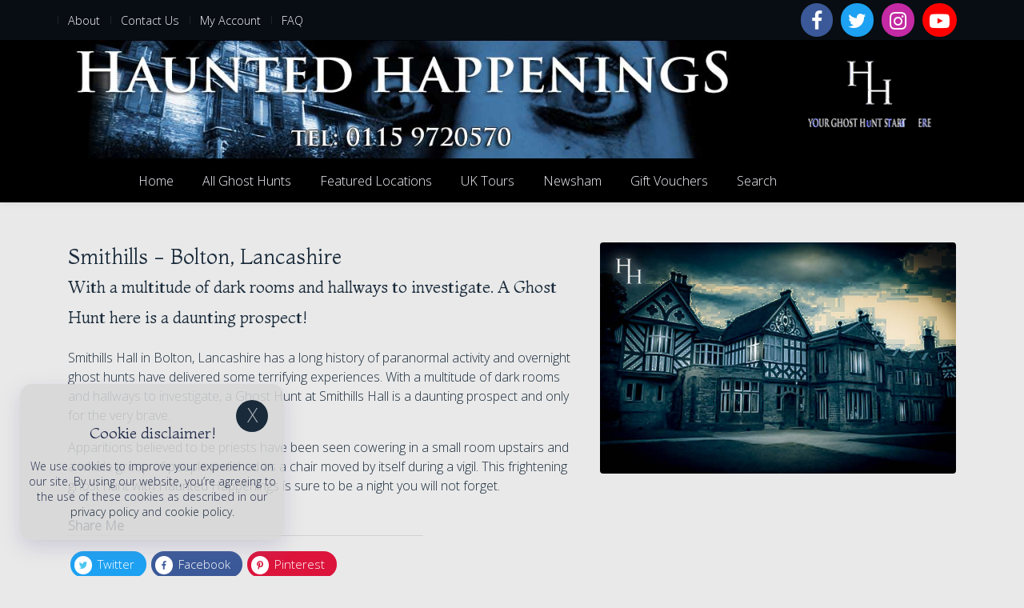

--- FILE ---
content_type: text/html; charset=UTF-8
request_url: https://www.hauntedhappenings.co.uk/smithills/
body_size: 17713
content:
<!DOCTYPE html>
<html xmlns="http://www.w3.org/1999/xhtml" xml:lang="en" lang="en">
<!-- BEGIN HEAD -->
<head>
<meta charset="utf-8">
<meta http-equiv="X-UA-Compatible" content="IE=edge">
<meta name='viewport' content='width=device-width, initial-scale=1.0, maximum-scale=1.0, user-scalable=0'/>
     <!-- Dark mode theme -->
<meta name="theme-color"
media="(prefers-color-scheme: dark)" content="#070D12">
<!-- Light mode theme or no preference -->
<meta name="theme-color" content="#070D12"> 
<title>Smithills Hall Ghost Hunts, Lancashire</title>
<meta name="Description" content="Smithills Hall ghost hunts in Bolton. Spend the night ghost hunting at Smithills Hall, join our team. Book your place on one of our overnight ghost hunts at Smithills Hall in Bolton!">
<meta name="copyright" content="Haunted Happenings Limited"/>
	
<meta property="og:title" content="Smithills Hall Ghost Hunts"/>
<meta property="og:url" content="https://www.hauntedhappenings.co.uk/smithills/"/>
<meta property="og:type" content="website" />
<meta property="fb:app_id" content="182864359878" />
<meta property="og:image" content="https://www.hauntedhappenings.co.uk/imgs/new-images/smithills-hall.jpg"/>
<meta property="og:locale" content="en_GB"/>
<meta property="og:site_name" content="HauntedHappenings.co.uk"/>
<meta property="og:description" content="Smithills Hall ghost hunts in Bolton. Spend the night ghost hunting at Smithills Hall, join our team. Book your place on one of our overnight ghost hunts at Smithills Hall in Bolton!"/>
	
<meta name="twitter:site" content="@hauntedhapp">
<meta name="twitter:card" content="summary_large_image">
<meta name="twitter:title" content="Smithills Hall Ghost Hunts">
<meta name="twitter:description" content="Smithills Hall ghost hunts in Bolton. Spend the night ghost hunting at Smithills Hall, join our team. Book your place on one of our overnight ghost hunts at Smithills Hall in Bolton!">
<meta name="twitter:image" content="https://www.hauntedhappenings.co.uk/imgs/new-images/smithills-hall.jpg">
	
<meta name="copyright" content="Haunted Happenings Limited"/>
<link href="../assets/css/bootstrap.css" rel="stylesheet">
<link href="https://fonts.googleapis.com/css2?family=Montaga&family=Vollkorn&display=swap" rel="stylesheet">
<link href="https://fonts.googleapis.com/css2?family=Open+Sans:wght@300&display=swap" rel="stylesheet">
<link href="https://fonts.googleapis.com/css2?family=Arima+Madurai:wght@100;200;300;400;500;700;800;900&family=Recursive:wght@400;500;600;700&display=swap" rel="stylesheet">
<link rel="stylesheet" type="text/css" href="../assets/font-awesome/css/font-awesome.css">
<link rel="stylesheet" type="text/css" href="../assets/css/slick-theme.css">
<link rel="stylesheet" type="text/css" href="../assets/css/slick.css">
<link rel="stylesheet" type="text/css" href="../assets/css/datepicker.css">
<link rel="stylesheet" type="text/css" href="../assets/css/big-nav.css">
<link rel="stylesheet" type="text/css" href="../assets/css/hamburger.css">
<link rel="stylesheet" type="text/css" href="../assets/css/style.css">
<script src="../assets/js/jquery.js"></script>
<link rel="apple-touch-icon" sizes="57x57" href="/assets/ico/apple-icon-57x57.png">
<link rel="apple-touch-icon" sizes="60x60" href="/assets/ico/apple-icon-60x60.png">
<link rel="apple-touch-icon" sizes="72x72" href="/assets/ico/apple-icon-72x72.png">
<link rel="apple-touch-icon" sizes="76x76" href="/assets/ico/apple-icon-76x76.png">
<link rel="apple-touch-icon" sizes="114x114" href="/assets/ico/apple-icon-114x114.png">
<link rel="apple-touch-icon" sizes="120x120" href="/assets/ico/apple-icon-120x120.png">
<link rel="apple-touch-icon" sizes="144x144" href="/assets/ico/apple-icon-144x144.png">
<link rel="apple-touch-icon" sizes="152x152" href="/assets/ico/apple-icon-152x152.png">
<link rel="apple-touch-icon" sizes="180x180" href="/assets/ico/apple-icon-180x180.png">
<link rel="icon" type="image/png" sizes="192x192"  href="/assets/ico/android-icon-192x192.png">
<link rel="icon" type="image/png" sizes="32x32" href="/assets/ico/favicon-32x32.png">
<link rel="icon" type="image/png" sizes="96x96" href="/assets/ico/favicon-96x96.png">
<link rel="icon" type="image/png" sizes="16x16" href="/assets/ico/favicon-16x16.png">
<link rel="manifest" href="/assets/ico/manifest.json">
<meta name="msapplication-TileColor" content="#000000">
<meta name="msapplication-TileImage" content="/assets/ico/ms-icon-144x144.png">
 <!-- Dark mode theme -->
<meta name="theme-color"
media="(prefers-color-scheme: dark)" content="#070D12">
<!-- Light mode theme or no preference -->
<meta name="theme-color" content="#070D12"><!-- Google tag (gtag.js) -->
<script async src="https://www.googletagmanager.com/gtag/js?id=G-GNGDJ72EDW"></script>
<script>
  window.dataLayer = window.dataLayer || [];
  function gtag(){dataLayer.push(arguments);}
  gtag('js', new Date());

  gtag('config', 'G-GNGDJ72EDW');
</script>
</head>
</head>
<body>
<header>
<div class="container-menu-desktop">
<div class="topbar">
  <div class="content-topbar container h-100">
    <div class="left-topbar"> <a href="../company.php" class="left-topbar-item"> About </a> <a href="../contactus.php" class="left-topbar-item"> Contact Us </a> <a href="/client/" class="left-topbar-item"> My Account </a> <a href="/faq.php" class="left-topbar-item"> FAQ </a> </div>
    <div class="right-topbar socialicons"> <a href="https://www.facebook.com/hauntedhappeningsuk" class="p1x-3 py-1 socialfacebook" target="new"><span class="fa fa-facebook"></span></a> <a href="https://twitter.com/HauntedHapp" class="p1x-3 py-1 socialtwitter" target="new"><span class="fa fa-twitter"></span></a> <a href="https://www.instagram.com/hauntedhapp/" class="p1x-3 py-1 socialinstagram" target="new"><span class="fa fa-instagram"></span></a> <a href="https://www.youtube.com/user/hauntedhappeningsuk" class="p1x-3 py-1 socialyoutube" target="new"><span class="fa fa-youtube-play faa"></span></a> </div>
  </div>
</div>
<div class="wrap-header-mobile">
  <div class="logo-mobile"> <a href="/"><img src="../img/hhlogo-mobile-long.png" alt="IMG-LOGO"></a> </div>
  <div class="btn-show-menu-mobile hamburger hamburger--vortex m-r--8"> <span class="hamburger-box"> <span class="hamburger-inner"> </span> </span> </div>
</div>
<div class="menu-mobile">
<ul class="topbar-mobile">
  <li class="left-topbar"> <a href="../company.php" class="left-topbar-item"> About </a> <a href="../contactus.php" class="left-topbar-item"> Contact Us </a> <a href="/client/" class="left-topbar-item"> My Account </a> <a href="/faq.php" class="left-topbar-item"> FAQ </a> </li>
  <li class="right-topbar"> <a href="https://www.facebook.com/hauntedhappeningsuk"><span class="fa fa-facebook"></span></a> <a href="https://twitter.com/HauntedHapp"><span class="fa fa-twitter"></span></a> <a href="https://www.instagram.com/hauntedhapp/"><span class="fa fa-instagram"></span></a> <a href="https://www.youtube.com/user/hauntedhappeningsuk" class="no-dec"><span class="fa fa-youtube-play"></span></a> </li>
</ul>
<ul class="main-menu-m">
<li><a class="dropdown-item" href="/">Home </a></li><li> <a class="dropdown-item" href="#">All Ghost Hunts <i class="fa fa-angle-down" aria-hidden="true"></i></a>
          <ul class="sub-menu-m"><li><a class="dropdown-item" href="/ghost-hunting-events/"> All Ghost Hunts</a></li><li><a class="dropdown-item" href="/ghost-hunt-locations.php"> View Events Alphabetically</a></li><li><a class="dropdown-item" href="/uk-tours/"> UK Weekend Tours</a></li><li><a class="dropdown-item" href="/friday-13-ghost-hunts/"> Friday 13th Ghost Hunts</a></li><li><a class="dropdown-item" href="/halloween-ghost-hunts/"> Halloween Events</a></li><li><a class="dropdown-item" href="/sleepover-ghost-hunts/"> Sleepover Ghost Hunts</a></li><li><a class="dropdown-item" href="/sinister-sundays-midweek/"> Sundays & Midweek Ghost Hunts</a></li><li><a class="dropdown-item" href="/ghost-hunt-categories.php"> View Events by Category</a></li><li><a class="dropdown-item" href="/ghost-hunt-regions.php"> View Events by Region</a></li></ul>
          <span class="arrow-main-menu-m"><i class="fa fa-angle-down hidden" aria-hidden="true"></i></span> </li><li> <a class="dropdown-item" href="#">Featured Locations <i class="fa fa-angle-down" aria-hidden="true"></i></a>
          <ul class="sub-menu-m"><li><a class="dropdown-item" href="/poltergeist-house-30-east-drive/"> 30 East Drive Ghost Hunts</a></li><li><a class="dropdown-item" href="/george-jarvis-school/"> George Jarvis School Ghost Hunts</a></li><li><a class="dropdown-item" href="/gloucester-prison/"> Gloucester Prison Ghost Hunts</a></li><li><a class="dropdown-item" href="/kelvedon-hatch/"> Kelvedon Hatch Ghost Hunts</a></li><li><a class="dropdown-item" href="/newsham-park-hospital/"> Newsham Park Ghost Hunts</a></li><li><a class="dropdown-item" href="/the-nunnery/"> The Haunted Nunnery Ghost Hunts</a></li><li><a class="dropdown-item" href="/shepton-mallet-prison/"> Shepton Mallet Prison Ghost Hunts</a></li><li><a class="dropdown-item" href="/shrewsbury-prison/"> Shrewsbury Prison Ghost Hunts</a></li><li><a class="dropdown-item" href="/tatton-old-hall/"> Tatton Old Hall Ghost Hunts</a></li><li><a class="dropdown-item" href="/uk-tours/"> UK Tours</a></li></ul>
          <span class="arrow-main-menu-m"><i class="fa fa-angle-down hidden" aria-hidden="true"></i></span> </li><li> <a class="dropdown-item" href="#">UK Tours <i class="fa fa-angle-down" aria-hidden="true"></i></a>
          <ul class="sub-menu-m"><li><a class="dropdown-item" href="/pendle-witch-weekend/"> Pendle Witch Weekend</a></li><li><a class="dropdown-item" href="/the-victorian-vengeance-haunted-weekend/"> The Victorian Vengeance Weekend</a></li><li><a class="dropdown-item" href="/tour-of-the-damned/"> Tour of the Damned Weekend</a></li><li><a class="dropdown-item" href="/terror-of-the-tudors-weekend-ghost-tour/"> Terror of the Tudors Weekend</a></li></ul>
          <span class="arrow-main-menu-m"><i class="fa fa-angle-down hidden" aria-hidden="true"></i></span> </li><li><a class="dropdown-item" href="/newsham-park-hospital/">Newsham </a></li><li><a class="dropdown-item" href="/gift-voucher.php">Gift Vouchers </a></li><li> <a class="dropdown-item" href="#" data-toggle="modal" data-target="#myFilter">Search</a></li>
      </ul>
    </div>
    <div class="wrap-logo container">
      <div class="banner-header"> <a href="/"><img src="https://www.hauntedhappenings.co.uk/imgs/website-banners.bak/hh-header-logo.jpg" alt="Ghost hunts with Haunted Happenings"></a> </div>
      <div class="logo"> <a href="/"><img src="../img/test-logo2.gif" alt="Haunted Happenings ghost hunts"></a> </div>
    </div>
    <div class="wrap-main-nav">
      <div class="main-nav">
        <nav class="menu-desktop">
          <ul class="main-menu"><li><a href="/"> Home </a></li><li> <a href="#">All Ghost Hunts </a>
		<ul class="sub-menu"><li><a href="/ghost-hunting-events/">  All Ghost Hunts</a></li><li><a href="/ghost-hunt-locations.php">  View Events Alphabetically</a></li><li><a href="/uk-tours/">  UK Weekend Tours</a></li><li><a href="/friday-13-ghost-hunts/">  Friday 13th Ghost Hunts</a></li><li><a href="/halloween-ghost-hunts/">  Halloween Events</a></li><li><a href="/sleepover-ghost-hunts/">  Sleepover Ghost Hunts</a></li><li><a href="/sinister-sundays-midweek/">  Sundays & Midweek Ghost Hunts</a></li><li><a href="/ghost-hunt-categories.php">  View Events by Category</a></li><li><a href="/ghost-hunt-regions.php">  View Events by Region</a></li></ul>
          </li><li> <a href="#">Featured Locations </a>
		<ul class="sub-menu"><li><a href="/poltergeist-house-30-east-drive/">  30 East Drive Ghost Hunts</a></li><li><a href="/george-jarvis-school/">  George Jarvis School Ghost Hunts</a></li><li><a href="/gloucester-prison/">  Gloucester Prison Ghost Hunts</a></li><li><a href="/kelvedon-hatch/">  Kelvedon Hatch Ghost Hunts</a></li><li><a href="/newsham-park-hospital/">  Newsham Park Ghost Hunts</a></li><li><a href="/the-nunnery/">  The Haunted Nunnery Ghost Hunts</a></li><li><a href="/shepton-mallet-prison/">  Shepton Mallet Prison Ghost Hunts</a></li><li><a href="/shrewsbury-prison/">  Shrewsbury Prison Ghost Hunts</a></li><li><a href="/tatton-old-hall/">  Tatton Old Hall Ghost Hunts</a></li><li><a href="/uk-tours/">  UK Tours</a></li></ul>
          </li><li> <a href="#">UK Tours </a>
		<ul class="sub-menu"><li><a href="/pendle-witch-weekend/">  Pendle Witch Weekend</a></li><li><a href="/the-victorian-vengeance-haunted-weekend/">  The Victorian Vengeance Weekend</a></li><li><a href="/tour-of-the-damned/">  Tour of the Damned Weekend</a></li><li><a href="/terror-of-the-tudors-weekend-ghost-tour/">  Terror of the Tudors Weekend</a></li></ul>
          </li><li><a href="/newsham-park-hospital/"> Newsham </a></li><li><a href="/gift-voucher.php"> Gift Vouchers </a></li>
            <li> <a href="#" data-toggle="modal" data-target="#myFilter">Search</a></li>
          </ul>
        </nav>
      </div>
    </div></div>
	</div>
</header>
<div class="loader"> <img src="https://www.hauntedhappenings.co.uk/img/preloadertest2.gif" alt=""> </div>
<section id="event-intro" class="section">
  <div class="container">
    <div class="row">
      <div class="col-lg-7 col-sm-12" >
        <div class="content">
          <div class="sub-heading">
            <h1>
              Smithills - Bolton, Lancashire              <br>
              <small>
              With a multitude of dark rooms and hallways to investigate. A Ghost Hunt here is a daunting prospect!              </small></h1>
                      </div>
            <div class="event-text">
          <p>Smithills Hall in Bolton, Lancashire has a long history of paranormal activity and overnight ghost hunts have delivered some terrifying experiences. With a multitude of dark rooms and hallways to investigate, a Ghost Hunt at Smithills Hall is a daunting prospect and only for the very brave.</p>
<p>Apparitions believed to be priests have been seen cowering in a small room upstairs and a whole group of people watched as a chair moved by itself during a vigil. This frightening ghost hunt with Haunted Happenings is sure to be a night you will not forget.</p>               </div>
        </div>
      </div>
      <div class="col-lg-5 col-sm-12">
  <div class="about-img">
    <div class="team-img-wrapper"> <img class="img-fluid rounded" src="https://www.hauntedhappenings.co.uk/imgs/new-images/smithills-hall.jpg" alt="Smithills" title="Smithills"> </div>
  </div>
</div>
 
    </div>
    
          <div class="sharing_buttons">
  <p class="share_this">Share Me</p>
  <ul class="share">
    <li class="webshare"><a href="#webshare" class="sharer_share" style="color: #fff;">
      <svg viewBox="0 0 44 44" xmlns="http://www.w3.org/2000/svg">
        <path d="M7.85 29.51c1.83 0 3.51-.63 4.85-1.67l14.9 7.36v.08a7.86 7.86 0 102.04-5.27l-14.06-6.94a7.98 7.98 0 00.12-1.7l14.54-7.64a7.85 7.85 0 10-2.58-4.92l-14.13 7.42a7.86 7.86 0 10-5.68 13.28" fill="#4A4A4A"/>
      </svg>
      Share </a></li>
    <li><a href="https://twitter.com/intent/tweet?url=${url}&via=HauntedHapp&text=${title}&hashtags=ghosthunts%2Cghosthunting%2Chauntedhappenings" class="twitter_share" style="color: #fff;">
      <svg viewBox="0 0 48 39" xmlns="http://www.w3.org/2000/svg">
        <path d="M43 9.7A27.9 27.9 0 010 34.6c5.2.6 10.4-.8 14.6-4-4.3-.2-8-3-9.2-7 1.5.4 3 .3 4.4-.1-4.7-1-8-5.2-7.9-9.8 1.4.8 2.9 1.2 4.5 1.2a9.9 9.9 0 01-3-13.1 28 28 0 0020.2 10.3 9.9 9.9 0 0116.8-9c2.3-.4 4.4-1.3 6.3-2.4a9.9 9.9 0 01-4.4 5.5c2-.3 4-.8 5.7-1.6a20 20 0 01-5 5.1" fill="#4DC8F1"/>
      </svg>
      Twitter </a></li>
    <li><a href="https://www.facebook.com/sharer/sharer.php?u=${url}" class="facebook_share" style="color: #fff;">
      <svg viewBox="0 0 25 48" xmlns="http://www.w3.org/2000/svg">
        <path d="M25 0v8h-5c-3 0-4 2-4 4v5h8l-1 9h-7v22H7V26H0v-9h7v-6C7 4 12 0 18 0h7z" fill="#4460A0"/>
      </svg>
      Facebook </a></li>
    <li><a href="https://pinterest.com/pin/create/button/?url=${url}&description=${title}" class="pinterest_share" style="color: #fff;">
      <svg viewBox="0 0 511.998 511.998" xmlns="http://www.w3.org/2000/svg" xmlns:xlink="http://www.w3.org/1999/xlink">
        <path style="fill:#D7143A;" d="M405.017,52.467C369.774,18.634,321.001,0,267.684,0C186.24,0,136.148,33.385,108.468,61.39
	c-34.114,34.513-53.675,80.34-53.675,125.732c0,56.993,23.839,100.737,63.76,117.011c2.68,1.098,5.377,1.651,8.021,1.651
	c8.422,0,15.095-5.511,17.407-14.35c1.348-5.071,4.47-17.582,5.828-23.013c2.906-10.725,0.558-15.884-5.78-23.353
	c-11.546-13.662-16.923-29.817-16.923-50.842c0-62.451,46.502-128.823,132.689-128.823c68.386,0,110.866,38.868,110.866,101.434
	c0,39.482-8.504,76.046-23.951,102.961c-10.734,18.702-29.609,40.995-58.585,40.995c-12.53,0-23.786-5.147-30.888-14.121
	c-6.709-8.483-8.921-19.441-6.222-30.862c3.048-12.904,7.205-26.364,11.228-39.376c7.337-23.766,14.273-46.213,14.273-64.122
	c0-30.632-18.832-51.215-46.857-51.215c-35.616,0-63.519,36.174-63.519,82.354c0,22.648,6.019,39.588,8.744,46.092
	c-4.487,19.01-31.153,132.03-36.211,153.342c-2.925,12.441-20.543,110.705,8.618,118.54c32.764,8.803,62.051-86.899,65.032-97.713
	c2.416-8.795,10.869-42.052,16.049-62.495c15.817,15.235,41.284,25.535,66.064,25.535c46.715,0,88.727-21.022,118.298-59.189
	c28.679-37.02,44.474-88.618,44.474-145.282C457.206,127.983,438.182,84.311,405.017,52.467z"/>
      </svg>
      Pinterest </a></li>
    
    <!--
    <li><a href="https://www.linkedin.com/shareArticle?mini=true&url=${url}&amp;title=${title}">
      <svg viewBox="0 0 52 52" xmlns="http://www.w3.org/2000/svg"><path d="M52 52H41V34c0-5-2-8-6-8s-6 3-6 8v18H19V17h10v5s3-6 10-6c8 0 13 5 13 14v22zM6 13c-3 0-6-3-6-7 0-3 3-6 6-6 4 0 7 3 7 6 0 4-3 7-7 7zM1 52h11V17H1v35z" fill="#007EBB"/></svg> LinkedIn
    </a></li>
--> 
    
    <!--
    <li><a href="mailto:?subject=${title}&amp;body=${url}" class="sharer_email" style="color: #fff;">
      <svg viewBox="0 0 36 25" xmlns="http://www.w3.org/2000/svg"><path d="M0 2.16v20.39c0 1.1.81 2 1.93 2h31.81c1.12 0 1.93-.9 1.93-2V2.16C35.67.95 34.95 0 33.74 0H1.93C.68 0 0 .97 0 2.16m2.93 1.78c0-.5.3-.77.78-.77.29 0 11.85 7.32 12.55 7.75l1.81 1.13c.57-.39 1.15-.72 1.74-1.12 1.22-.77 12.02-7.76 12.31-7.76.48 0 .77.28.77.77 0 .52-1 1.03-1.65 1.43-4.1 2.5-8.2 5.23-12.26 7.82-.24.16-.7.5-1.04.45-.38-.06-12.15-7.62-14.29-8.88-.32-.19-.72-.36-.72-.82" fill="#999"/></svg> email
    </a></li>
-->
    
  </ul>
</div>
    <div class="section bd-example bd-example-tabs">
      <div class="row"> 
        <!-- sidebar -->
        <div class="col-lg-3">
          <div class="nav flex-column nav-pills sidenav" id="v-pills-tab" role="tablist" aria-orientation="vertical">
                        <a class="nav-link active sidelist" id="v-pills-home-tab" data-toggle="pill" href="#v-pills-home" role="tab" aria-controls="v-pills-home" aria-selected="true">
            Your Ghost Hunt            </a>
                                    <a class="nav-link sidelist" id="v-pills-profile-tab" data-toggle="pill" href="#v-pills-profile" role="tab" aria-controls="v-pills-profile" aria-selected="false">
            Hauntings            </a>
                                    <a class="nav-link  sidelist" id="v-pills-messages-tab" data-toggle="pill" href="#v-pills-messages" role="tab" aria-controls="v-pills-messages" aria-selected="false">
            History            </a>
                        <a class="nav-link sidelist" id="v-pills-includes-tab" data-toggle="pill" href="#v-pills-includes" role="tab" aria-controls="v-pills-includes" aria-selected="false">Your Event Includes</a>
                           <a class="nav-link sidelist" id="v-pills-map-tab" data-toggle="pill" href="#v-pills-map" role="tab" aria-controls="v-pills-map" aria-selected="false">Address &amp; Hotels</a> 
              <a class="nav-link sidelist" id="v-pills-settings-tab" data-toggle="pill" href="#v-pills-settings" role="tab" aria-controls="v-pills-settings" aria-selected="false"><i class="fa-icon fa fa-info-circle fa-color" aria-hidden="true"></i> Information</a>
                      </div>
        </div>
        <!-- body -->
        <div class="col-lg-9">
          <div class="tab-content" id="v-pills-tabContent">
                        <div class="tab-pane active show" id="v-pills-home" role="tabpanel" aria-labelledby="v-pills-home-tab">
              <h4>
                Your Ghost Hunt At Smithills Hall              </h4>
              <hr class="hr-short">
              <p>Smithills Hall in Bolton is a haunted house with a long and mysterious history. Ghostly apparitions have been witnessed on a frighteningly regular basis, objects have been moved and unexplained noises seem to come from empty areas of the Hall. Ghost Hunts at Smithills Hall can be terrifying and guests have fled from rooms in fear.</p>
<p>Will you connect with past residents who feared for their lives during the persecution of Protestants by Bloody Mary during an overnight ghost hunt here? Join us and find out.</p>            </div>
                                    <div class="tab-pane" id="v-pills-profile" role="tabpanel" aria-labelledby="v-pills-profile-tab">
              <h4>
                Ghosts of Smithills Hall              </h4>
              <hr class="hr-short">
              <p>The shadow of a male figure has been seen looming over stairways, believed to be the ghost of George Marsh, a victim of the persecution of Protestants during the reign of Queen Mary I. His face has appeared looking desolate and miserable in the old mirror hanging on the wall and legend has it that a mark on the stone floor which can be seen today is the result of him stamping his foot whilst being&nbsp;taken for questioning.</p>
<p>In the brown room the figure of a lady has been seen by many visitors dressed in clothing from the 1500's, thought to be a mischievous spirit who interacts with the guests on a regular basis and there are numerous other sightings within the building. Other phenomena includes extreme drops in temperature, the sensation of being touched and even poltergeist activity for which no other explanation can be found.</p>            </div>
                                    <div class="tab-pane" id="v-pills-messages" role="tabpanel" aria-labelledby="v-pills-messages-tab">
              <h4>
                History of Smithills Hall              </h4>
              <hr class="hr-short">
              <p>With over 800 years of history as a family home, Smithills Hall still retains its basic original shape and Medieval features. There are many rooms to explore including the Medieval hall, withdrawing room and the library and there is evidence that there was once a Chapel on the site too. In the 1950s human bones were discovered beneath the floor of the withdrawing room, believed to be built on top of the&nbsp;cemetery attached to the Chapel in the early Medieval period.</p>
<p>The house suffered neglect during the mid-17th Century but is now owned and restored by Bolton Council.</p>
<p>In 1801, the hall and estate were sold to the Ainsworth family, who were successful Bolton bleachers. Under three generations of Ainsworths, Smithills was extensively rebuilt and modernised. In 1870 Richard Henry Ainsworth, the nephew of Peter Ainsworth inherited the house. Around 1875, he employed the prominent Victorian architect George Devey to design the most significant improvements to Smithills Hall.</p>
<p>Changes in the British economy after the First World War had increased costs and reduced the amount of income the family could raise from the estate and the financial burden of maintaining a large house eventually became too great.</p>
<p>In 1938, Smithills Hall was sold to Bolton Council for &pound;70,600 and the Victorian parts of the hall became a council residential home and later a day centre until the late 1990s.</p>
<p>Conservation work on the older sections allowed part of the Grade I listed structure to be opened as a museum in 1963 and in the 1990's, the museum was extended into some of the Victorian parts of the house.</p>
<p>The West Wing was neglected for many years, but was restored by Bolton Council in 1999. Old photographs were used to recreate the family&rsquo;s living quarters as they would have looked in 1900's.</p>            </div>
                        <div class="tab-pane" id="v-pills-includes" role="tabpanel" aria-labelledby="v-pills-includes-tab">
              <h4>Your Event Includes</h4>
              <hr class="hr-short">
              <ul>
                <li class="mb-1">Use of ghost hunting equipment including EMF Meters, K2 Meters etc.</li>
<li class="mb-1">Experiments including glass divination, table tipping and Ouija Boards.</li>
<li class="mb-1">Workshop and separate vigils for returning guests.</li>
<li class="mb-1">Ghost hunting vigils and s&eacute;ances in small groups.</li>
<li class="mb-1">Includes teas and coffees</li>
<li class="mb-1">Free time to investigate alone</li>              </ul>
                          </div>
              
              <div class="tab-pane" id="v-pills-map" role="tabpanel" aria-labelledby="v-pills-map-tab">
<h4>Address, Maps &amp; Hotels</h4>
<hr class="hr-short">
<h6>Address & Hotel Information</h6>
<p>
  Smithills Hall
Dean Road
Bolton
Lancashire
BL1 7NP</p>
<p>For Hotels near to
  Smithills  , please <a href="https://uk.hotels.com/Hotel-Search?destination=BL1 7NP" target="_blank">click here</a>. opens in a new window</p>
        <hr class="hr-short">
<h6>Parking</h6>
<ul>
  <li class="mb-1">Free Onsite Parking</li></ul>
<!--
<hr class="hr-short">
<h6>Map &amp; Directions</h6>
    <div class="section-map">
        <div class="row maps">
          <div id="map-container-google-1" class="z-depth-1-half map-container" style="width: 100%; height: 380px">
          <iframe style="border:0; width: 100%; height: 380px;" loading="lazy" allowfullscreen src="https://www.google.com/maps/embed/v1/place?key=AIzaSyA_Oaejgl4RbMwnVqaKVwZ69i9hly6vfjc&q=Smithills+Hall+Dean+Road+Bolton+Lancashire+BL1+7NP">
              </iframe>
          </div>

            <div class="map-icons"><hr class="hr-short">
              <h6>Get Directions to Smithills</h6>
                <p>These directions are provided by Google maps, please check all details before starting your journey.<br>Choose your method of transportation below.</p>
              <a href="https://maps.google.com?saddr=Current+Location&daddr=BL1+7NP&driving" target="_blank" title="View directions by car in Google Maps"><i class="fa fa-car" aria-hidden="true"></i></a> <a href="https://maps.google.com?saddr=Current+Location&dirflg=r&daddr=BL1+7NP&mode=transit" target="_blank" title="View directions by car in Google Maps"><i class="fa fa-train" aria-hidden="true"></i></a>
                <p><strong>Please note</strong> you will be given detailed instructions for parking in your event details. These will appear in your online account area 6 days before the event.</p>
                <a href="https://maps.google.com?saddr=Current+Location&dirflg=b&daddr=LE10+0AZ&mode=bicycling" target="_blank" title="View directions by car in Google Maps"><i class="fa fa-bicycle" aria-hidden="true"></i></a> 
              </div>

        </div>
          
      </div>
-->
  



</div>
              
            <div class="tab-pane" id="v-pills-settings" role="tabpanel" aria-labelledby="v-pills-settings-tab">
              <h4>Information</h4>
              <hr class="hr-short">
                            
              <h6>Accessibility</h6>
              <ul>
                <li class="mb-1">This location is not suitable for wheelchair users</li>
<li class="mb-1">This location is not suitable for people with mobility issues or walking difficulties</li>              </ul>
              <hr class="hr-short">
              <h6>Important</h6>
              <ul>
                <li> All attendees must be 18 years or older</li>
                <li> All attendees must bring a torch</li>
                <li>Wear sensible shoes and warm layered clothing as the location may get cold at night</li>
              </ul>
            </div>
                      </div>
        </div>
      </div>
      <hr>
    </div>
      </div>
</section>
	
<section id="event-list">
  <div class="container">
    <div class="row">
      <div class="col-sm-12 col-md-12 col-lg-8">
        <div class="left-content">
          <div class="sub-heading">
            <h1>Smithills - Dates<br>
                          </h1>
          </div>
          <div class="d-flex justify-content-end"><div class="pagination" style = "margin-bottom: 15px;"><nav aria-label="Page navigation"><a href="#" data-toggle="modal" data-target="#myFilter"><button class="page-link btn-filter"><i class="fa-icon fa fa-search icon-color" aria-hidden="true"></i> Filter Events </button></a></nav></div></div>          <!-- event 9570 -->
          <div class="event-block col-12  d-none d-lg-block">
            <div class="row">
              <div class="image-column col-lg-4 col-sm-12 col-md-12"> <img loading="lazy" src="https://www.hauntedhappenings.co.uk/imgs/new-images/smithills-hall.jpg" width="100%" alt="Ghost Hunt at Smithills Hall, Bolton - Saturday 4th April 2026" title="Ghost Hunt at Smithills Hall, Bolton - Saturday 4th April 2026" class="img-fluid rounded"> <span class="price-box"> &pound;59.00 Per Person </span> </div>
              <div class="info-column col-lg-8 col-sm-12 col-md-12">
                <div class="inner-column">
                  <div>
		    <h2 class="wide">Ghost Hunt at Smithills Hall</h2>
                    <p></p>
                  </div>
                  <p>Saturday 4th April 2026<br>
                    Time: 8.30pm - 2.00am</p>
                  <p><span class="last" style="color: #ffffff; background-color: rgba(5, 99, 122, 0.45);
border: 2px solid rgba(75, 200, 245, 0.41);">Places Available</span></p>
                </div>
                <div class="event-btn">
                  <a href="/ghost-hunt/ghost-hunt-at-smithills-hall-saturday-4th-april-2026.php"><button type="button" class="btn btn-main-md  pull-right">Book Now</button></a>
                </div>
              </div>
            </div>
          </div>
          <!-- event mobile-->
          <div class="event-block col-12  d-lg-none">
            <div class="event-title">
                <h2>Ghost Hunt at Smithills Hall</h2>
              </div>
            <div class="row">
                <div class="image-column side-line align-middle col">
                <div class="event-date">4 Apr</div>
              </div>
                <div class="col-9">
		<div class="event-info-m align-mi1ddle">
                    <p class='ukghtext'></p>
                    <ul class="event-info-list">
                    <li>Saturday 4th April 2026</li>
                    <li>Time: 8.30pm - 2.00am</li>
                    <li class="last-m"><span class="last" style="color: #ffffff; background-color: rgba(5, 99, 122, 0.45);
border: 2px solid rgba(75, 200, 245, 0.41);">Places Available</span></li>
                    <li>&pound;59.00 Per Person</li>
                  </ul>
                  </div>
              </div>
              </div>
            <div class="booking-button" >
                <a href="/ghost-hunt/ghost-hunt-at-smithills-hall-saturday-4th-april-2026.php"><button type="button" class="btn btn-main-md event-btn-m">Book Now</button></a>
              </div>
          </div>
		  
		  		<script type="application/ld+json">
{
  "@context": "https://schema.org",
  "@type": "Event",
  "name": "Ghost Hunt at Smithills Hall",
  "description": "Overnight ghost hunts and paranormal events at the Smithills with Haunted Happenings.",
  "image": "https://www.hauntedhappenings.co.uk/imgs/new-images/smithills-hall.jpg",
   "startDate": "2026-04-04T20:30",
   "endDate": "2026-04-05T02:00",
  "eventStatus": "https://schema.org/EventScheduled",
  "eventAttendanceMode": "https://schema.org/OfflineEventAttendanceMode",
  "location": {		
    "@type": "Place",
    "name": "Smithills",
    "address": {
      "@type": "PostalAddress",
      "streetAddress": "Dean Road",
      "addressLocality": "Bolton",
      "postalCode": "BL1 7NP",
      "addressCountry": "GB"
    }
  },
  "offers": {
    "@type": "Offer",
    "name": "Ghost Hunting Ticket",
    "price": "59.00",
    "priceCurrency": "GBP",
    "validFrom": "",
    "url": "https://www.hauntedhappenings.co.uk/ghost-hunt/ghost-hunt-at-smithills-hall-saturday-4th-april-2026.php",
    "availability": "https://schema.org/InStock"
  },
  "organizer": {
        "@type": "Organization",
        "name": "Haunted Happenings",
        "url": "https://www.hauntedhappenings.co.uk"
      }
}
</script>
		  
          <!-- !end event 9570 -->          <div class="d-flex justify-content-end"><div class="pagination" style = "margin-bottom: 15px;"><nav aria-label="Page navigation"><a href="#" data-toggle="modal" data-target="#myFilter"><button class="page-link btn-filter"><i class="fa-icon fa fa-search icon-color" aria-hidden="true"></i> Filter Events </button></a></nav></div></div>        </div>
      </div>
      <div class="col-sm-12 col-md-12 col-lg-4">
  <div class="right-content">
          <div id="accordion"> <a data-toggle="collapse" href="#collapseOne" style="color: white; text-decoration: none;" class="panel-title1">
            <h4>Paying for your event</h4>
            </a>
            <div id="collapseOne" class="collapse" data-parent="#accordion">
          <p>We are an online events company, so the simplest and quickest way to book is via our website.</p>
<p>Alternatively, if you would like to book over the phone then please call our Sales Team on&nbsp;<a href="tel:0115 9720570">0115 9720570</a>&nbsp;and they will be happy to help.</p>
<h6>Securing places by a deposit</h6>
<p>Paying a deposit for your event will secure your places on your chosen event. Simply pay a small deposit* of &pound;20.00 per person and pay the remainder in full 4 weeks before the event or by small instalments* via your online account if available. You can always pay for your event in full at the time of booking.</p>
<h6>Types of payments accepted</h6>
<p>We accept the following payment methods</p>
<ul>
<li>Online - All Major Credit/Debit Cards</li>
<li>Over the telephone</li>
</ul>
<p>*<em>Please note that full payment for your event will be due 4 weeks before the event. Minimal instalments of &pound;20.00, payment must be made via your online account area.</em></p>
<h6>Opening Hours</h6>
<p>Monday: 9:30am - 5:00pm<br />Tuesday: 9:30am - 5:00pm<br />Wednesday: 9:30am - 5:00pm<br />Thursday: 9:30am - 5:00pm<br />Friday: 9:30am - 5:00pm<br />Saturday: Closed<br />Sunday: Closed<br />Bank Holidays: Closed</p>
        </div>
          </div>
        </div>    
  <div class="right-content">
          <h4>Newsham Park - Liverpool</h4>
          <hr class="hr-side align-left ml-1">
          <h4 style="text-align: center;"><img class="img-fluid" title="Newsham Park" src="https://www.hauntedhappenings.co.uk/imgs/new-images/newsham-park-hospital.jpg" alt="Newsham Park Ghost Hunt" width="617" height="400" /></h4>
<h3 style="text-align: center;">Newsham Park</h3>
<h3 style="text-align: center;">Asylum &amp; Orphanage</h3>
<h4 style="text-align: center;"><small>THE ULTIMATE </small></h4>
<h4 style="text-align: center;"><small>GHOST HUNTING LOCATION</small></h4>
<h4 style="text-align: center;"><small></small><a title="Newsham Park" href="https://www.hauntedhappenings.co.uk/newsham-park-hospital/">BOOK NOW TO&nbsp;JOIN US</a></h4>
        </div>  <div class="right-content">
          <h4>30 East Drive 'The Poltergeist House'</h4>
          <hr class="hr-side align-left ml-1">
          <h4 style="text-align: center;"><img class="img-fluid" title="30 East Drive" src="https://www.hauntedhappenings.co.uk/imgs/new-images/east-4.jpg" alt="30 East Drive Ghost Hunt" width="617" height="400" /></h4>
<h3 style="text-align: center;"><strong>Places selling FAST!</strong></h3>
<h3 style="text-align: center;"><strong>Don't miss out!</strong></h3>
<h3 style="text-align: center;">&nbsp;<a title="30 East Drive" href="https://www.hauntedhappenings.co.uk/poltergeist-house-30-east-drive/">BOOK NOW</a></h3>
<h4 style="text-align: center;">Reputed to be one of the</h4>
<h4 style="text-align: center;">most haunted houses!</h4>
        </div>  <div class="right-content">
          <h4>Return to Tatton Old Hall</h4>
          <hr class="hr-side align-left ml-1">
          <h4 style="text-align: center;"><img class="img-fluid" title="Tatton Old Hall" src="https://www.hauntedhappenings.co.uk/imgs/event-images/tatton-old-hall-new.jpg" alt="Tatton Old Hall Ghost Hunt" width="617" height="400" /></h4>
<h3 style="text-align: center;">Tatton Old Hall</h3>
<h3 style="text-align: center;">Knutsford, Cheshire</h3>
<h4 style="text-align: center;"><strong>A haunted manor house with a reputation&nbsp;for extreme paranormal activity!</strong></h4>
<h4 style="text-align: center;"><a title="Tatton Old Hall" href="https://www.hauntedhappenings.co.uk/tatton-old-hall/">BOOK NOW</a></h4>
        </div>  <div class="right-content">
          <h4>Pendle Witch Weekend</h4>
          <hr class="hr-side align-left ml-1">
          <p><img style="display: block; margin-left: auto; margin-right: auto;" src="https://www.hauntedhappenings.co.uk/imgs/event-images/pendle-witch.jpg" alt="Pendle Hill Witch Weekends And Ghost Hunts, Lancashire" /></p>
<h3 style="text-align: center;"><strong>PENDLE WITCH!&nbsp;</strong></h3>
<h4 style="text-align: center;"><strong>The ultimate ghost hunting weekend!</strong></h4>
<h4 style="text-align: center;"><a href="https://www.hauntedhappenings.co.uk/pendle-witch-weekend/">BOOK NOW</a></h4>
        </div>  <div class="right-content blog-r-list">
                        <h4>Latest</h4>
                        <hr class="hr-side align-left ml-1">
                        <ul class="align-left right-content-link"><li class="divider"><a href="/blog-post/most-haunted-places-in-nottingham.php">Most Haunted Places in Nottingham</a></li><li class="divider"><a href="/blog-post/the-skirrid-inn-abergavenny.php">The Skirrid Inn, Abergavenny</a></li><li class="divider"><a href="/blog-post/categoryparanormal-a-night-at-the-nunnery.php">CategoryParanormal - A Night at The Nunnery</a></li><li class="divider"><a href="/blog-post/categoryparanormal-the-nunnery.php">CategoryParanormal - Paranormal Case Study</a></li><li class="divider"><a href="/blog-post/manchester-evening-news-visits-newsham-park-asylum.php">Manchester Evening News Visits Newsham Park Asylum</a></li><li class="divider"><a href="/blog-post/haunted-happenings-goes-ghost-hunting-with-the-daily-mail.php">Haunted Happenings goes ghost hunting with the Daily Mail</a></li><li class="divider"><a href="/blog-post/i-saw-a-ghost-at-woodchester-mansion.php">I saw a ghost at Woodchester Mansion!</a></li><li class="divider"><a href="/blog-post/ghostly-face-appears-in-group-photo-at-newsham-park.php">Ghostly Face Appears in Group Photo at Newsham Park</a></li><li class="divider"><a href="/blog-post/the-nunnery-fast-becoming-a-paranormal-hotspot-for-ghostly-activity.php">The Nunnery, fast becoming a paranormal hotspot for ghostly activity</a></li><li class="divider"><a href="/blog-post/team-photos-weekend-commencing-18th-march-2022.php">Team Photos - Weekend Commencing 17th March 2022</a></li></ul></div></div>
    </div>
  </div>
</section>
<section id="testimonial-slider" class="section">
  <div class="text-center">
    <h2>What Our Customers Say About Our Ghost Hunts</h2>
  </div>
  <div id="myCarousel" class="carousel slide" data-ride="carousel">
    <ol class="carousel-indicators">
      <li data-target="#myCarousel" data-slide-to="0" class="active"></li>
      <li data-target="#myCarousel" data-slide-to="1"></li>
      <li data-target="#myCarousel" data-slide-to="2"></li>
    </ol>
    <div class="carousel-inner testimonial-width">
      
			<div class="carousel-item testimonial-para active">
        <div class="col-sm-12">
          <p><p>Just got back from this evenings hunt! It was so good and could not recommend enough. This was our first time on a ghost hunt and admittedly I was very nervous but the guys who run it were fantastic. Thank you for such a memorable time.</p></p>
          <p>Ghost Hunt at Newsham Park Abandoned Asylum and Orphanage - <strong>Rebecca A</strong></p>
        </div>
      </div>
			<div class="carousel-item testimonial-para ">
        <div class="col-sm-12">
          <p><p>Fabulous night and great team!</p></p>
          <p>Dover Castle Ghost Hunt - <strong>Casey J</strong></p>
        </div>
      </div>
			<div class="carousel-item testimonial-para ">
        <div class="col-sm-12">
          <p>Another great night. The Feathers is always a favourite. Thank you.</p>
          <p>Ghost Hunt at the Feathers Hotel - <strong>Julie C</strong></p>
        </div>
      </div>    </div>
  </div>
  <div class="all-post text-center">
    <a href="/ghost-hunt-testimonials/"><button type="button" class="btn btn-light button-spacer btntext">Read More</button></a>
  </div>
</section>
<section id="featured-events-ads" class="section">
  <div class="container"> 
    <!-- section title -->
    <div class="heading-adust-20 text-center">
      <h2> Featured <span class="extra-color">Events</span></h2>
    </div>
    <!-- /section title -->
    <div class="row">
       <!-- Event $pos -->
  <div class="col-md-6 col-lg-3 bottom-pad-50">
        <div class="post-block">
          <div class="featured-event-img"><img loading="lazy" src="https://www.hauntedhappenings.co.uk/imgs/merley_house.jpg" class="img-fluid rounded" alt="Ghost Hunt at Merley House - Friday 23rd January 2026" title="Ghost Hunt at Merley House - Friday 23rd January 2026"> </div>
          <div class="event-content content-normal">
            <h3>Merley House<br>
              <small>Wimborne</small></h3>
            <div>Friday 23rd January 2026</div>
            <div>WAS <s>&pound;49.00</s> NOW &pound39.00 Per Person</div>
            <hr class="line align-left ml-1">
            <div class="text-right">
              <a href="/merley-house/"><button type="button" class="btn btn-light btn-light-background btn-event">Book Now</button></a>
            </div>
          </div>
        </div>
      </div>
	  <!-- /Event $pos -->       <!-- Event $pos -->
  <div class="col-md-6 col-lg-3 bottom-pad-50">
        <div class="post-block">
          <div class="featured-event-img"><img loading="lazy" src="https://www.hauntedhappenings.co.uk/imgs/Untitled_design-11.png" class="img-fluid rounded" alt="Ghost Hunt at Wortley Top Forge - Friday 6th February 2026" title="Ghost Hunt at Wortley Top Forge - Friday 6th February 2026"> </div>
          <div class="event-content content-normal">
            <h3>Wortley Top Forge<br>
              <small>Yorkshire</small></h3>
            <div>Friday 6th February 2026</div>
            <div>WAS <s>&pound;49.00</s> NOW &pound39.00 Per Person</div>
            <hr class="line align-left ml-1">
            <div class="text-right">
              <a href="/wortley-top-forge/"><button type="button" class="btn btn-light btn-light-background btn-event">Book Now</button></a>
            </div>
          </div>
        </div>
      </div>
	  <!-- /Event $pos -->       <!-- Event $pos -->
  <div class="col-md-6 col-lg-3 bottom-pad-50">
        <div class="post-block">
          <div class="featured-event-img"><img loading="lazy" src="https://www.hauntedhappenings.co.uk/imgs/new-images/newsham-park-hospital.jpg" class="img-fluid rounded" alt="Ghost Hunt at Newsham Park Abandoned Asylum and Orphanage - Friday 6th February 2026" title="Ghost Hunt at Newsham Park Abandoned Asylum and Orphanage - Friday 6th February 2026"> </div>
          <div class="event-content content-normal">
            <h3>Newsham Park Hospital<br>
              <small>Liverpool</small></h3>
            <div>Friday 6th February 2026</div>
            <div>WAS <s>&pound;69.00</s> NOW &pound59.00 Per Person</div>
            <hr class="line align-left ml-1">
            <div class="text-right">
              <a href="/newsham-park-hospital/"><button type="button" class="btn btn-light btn-light-background btn-event">Book Now</button></a>
            </div>
          </div>
        </div>
      </div>
	  <!-- /Event $pos -->       <!-- Event $pos -->
  <div class="col-md-6 col-lg-3 bottom-pad-50">
        <div class="post-block">
          <div class="featured-event-img"><img loading="lazy" src="https://www.hauntedhappenings.co.uk/imgs/caldicot_2.png" class="img-fluid rounded" alt="Ghost Hunt at Caldicot Castle - Friday 6th February 2026" title="Ghost Hunt at Caldicot Castle - Friday 6th February 2026"> </div>
          <div class="event-content content-normal">
            <h3>Caldicot Castle<br>
              <small>Caldicot</small></h3>
            <div>Friday 6th February 2026</div>
            <div>WAS <s>&pound;52.00</s> NOW &pound45.00 Per Person</div>
            <hr class="line align-left ml-1">
            <div class="text-right">
              <a href="/caldicot-castle/"><button type="button" class="btn btn-light btn-light-background btn-event">Book Now</button></a>
            </div>
          </div>
        </div>
      </div>
	  <!-- /Event $pos -->    </div>
    <!-- end row -->
    <div class="all-post text-center">
      <a href="/ghost-hunting-events/"><button type="button" class="btn btn-light button-spacer btntext">View All Events</button></a>
    </div>
  </div>
  <!-- end container --> 
</section>

<section id="newsletter-subscription" class="cta-subscribe overlay-dark">
  <div class="container">
    <div class="row">
      <div class="col-md-6 mr-auto"> 
        <!-- Subscribe Content -->
        <div class="content">
          <h3>Subscribe to Our <span class="alternate">Newsletter</span></h3>
          <p>Be the first to know about all our latest Special Offers, promotions and exclusive subscriber-only discounts!</p>
        </div>
      </div>
      <div class="col-md-6 ml-auto align-self-center"> 
 <!-- Subscription form -->
        <form id="ctct_signup" action="https://visitor2.constantcontact.com/api/signup" method="post" class="form-inline">
          <div class="col-lg-6 col-md-12">
            <input data-id="Email Address:input" type="email" name="email" value=""  class="form-control main white mb-lg-0" placeholder="Your Email Address" required>
          </div>
          <div class="col-lg-3 col-md-12">
            <div class="subscribe-button">
              <button type="submit" class="btn btn-light btn-light-background btn-main-md">Subscribe</button>
            </div>
          </div>
          <input data-id="ca:input" type="hidden" name="ca" value="cb98d2bf-39a0-4870-93e3-e00af6380aff">
          <input data-id="list:input" type="hidden" name="list" value="1">
          <input data-id="source:input" type="hidden" name="source" value="EFD">
          <input data-id="required:input" type="hidden" name="required" value="list,email">
          <input data-id="url:input" type="hidden" name="url" value="">
          <input data-id="First Name:input" type="hidden" name="first_name" value="">
        </form>
        <span id="errormessage"></span>
        <span id="success_message" class="hideme;"></span>
		<script>
						$( document ).ready( function () {
							// process the form
							$( "#ctct_signup" ).submit( function ( event ) {
								// get the form data
								var formData = $( "#ctct_signup" ).serialize();
								// process the form
								$.ajax( {
									type: 'POST', // HTTP method, always use POST for our form
									url: 'https://visitor2.constantcontact.com/api/signup',
									data: formData, // serialized form data
									dataType: 'json', // the type of data we expect back from the server
									success: function ( data ) {
										$( "#ctct_signup" ).replaceWith( "<p class=\"subthanks\">Thank you for subscribing to the latest Haunted Happenings Offers and Newsletter</p>" ); //remove line break by backspacing before </p>
									},
									error: function ( response ) {
										$( "#errormessage" ).replaceWith( "<p class=\"subthanks\">There seems to be a problem with your email address. Please re-enter and try again</p>" ); //remove linebreak
									}
								} );
								// stop the form from submitting the normal way and refreshing the page
								event.preventDefault();
							} );
						} );
					</script>
				</div>
		</div>
    </div>
  </div>
</section>

<footer id="footer" class="footer">
  <div class="footer-main">
    <div class="container">
      <div class="row">
        <div class="col-md-3 col-sm-6 footer-widget footer-about">
          <h3 class="widget-title">
            Company          </h3>
           <ul class="left-align"><li><a href="/client/" class="footer-hover"> My Account</a></li><li><a href="/media.php" class="footer-hover"> Media</a></li><li><a href="/copyright-notice.php" class="footer-hover"> Copyright</a></li><li><a href="/terms.php" class="footer-hover"> Terms & Conditions</a></li><li><a href="/gift-terms.php" class="footer-hover"> Gift Voucher Terms & Conditions</a></li><li><a href="/contactus.php" class="footer-hover"> Contact Us</a></li><li><a href="/faq.php" class="footer-hover"> FAQ</a></li><li><a href="/privacy-statement.php" class="footer-hover"> Privacy & Cookie Policies</a></li><ul>        </div>
        <!-- Col end -->
<div class="col-md-3 col-sm-6 footer-widget" itemscope itemtype="http://schema.org/LocalBusiness">
    <h3 class="widget-title">Location Address</h3>    <div class="working-hours">
        <span itemprop="name">Haunted Happenings</span>
        
        <p itemprop="address" itemscope itemtype="http://schema.org/PostalAddress">Smithills Hall<br />
Dean Road<br />
Bolton<br />
Lancashire<br />
BL1 7NP</p>
       

        <p>
            <span style='display:none' href="mailto:team@hauntedhappenings.co.uk" itemprop="email">team@hauntedhappenings.co.uk</span>
	    Tel: <span itemprop="telephone">0115 9720570</span><br>
        </p>
        
        <p><em>All ghost hunts are booked through Haunted Happenings, please do not contact the location</em></p>
        <!-- Optional fields for LocalBusiness schema -->
        <meta itemprop="priceRange" content="££">
        <link itemprop="image" href="" />
    </div>
</div>
<!-- Col end -->        
        <div class="col-md-3 col-sm-6 footer-widget">
          <h3 class="widget-title">
            Quick Links          </h3>
           <ul class="left-align"><li><a href="/ghost-hunt-locations.php" class="footer-hover"> View Events Alphabetically</a></li><li><a href="/ghost-hunting-events/" class="footer-hover"> All Events</a></li><li><a href="/ghost-hunt-testimonials/" class="footer-hover"> Testimonials</a></li><li><a href="/sleepover-ghost-hunts/" class="footer-hover"> Sleepover Ghost Hunts</a></li><li><a href="/gift-voucher.php" class="footer-hover"> Experience Vouchers</a></li><li><a href="/pendle-hill/" class="footer-hover"> Pendle Hill Ghost Hunts</a></li><li><a href="/uk-tours/" class="footer-hover"> UK Ghost Tours</a></li><li><a href="/ghost-hunt-blogs/" class="footer-hover"> Blog</a></li><ul>        </div>
        <!-- Col end -->
        <div class="col-md-3 col-sm-6 footer-widget footer-about">
          <h3 class="widget-title">Payments</h3>
         <div class="footer-pay">
            <a href="https://www.worldpay.com/" target="_blank" title="Payment Processing - WorldPay - Opens in new browser window"><img src="https://www.hauntedhappenings.co.uk/imgs/custom-pages/wppower.png" width="165" height="56" alt="Payments by WorldPay"></a>
            
            
          <br><span class="paypal">Book Online, 24hr Secure Server<br>
          All Major Credit / Debit Cards Accepted</span> 
          </div>
          </div>
        <!-- Col end -->  
      </div>
      <!-- Row end --> 
    </div>
    <!-- Container end --> 
  </div>
  <!-- Footer main end -->
  
  <div class="copyright">
    <div class="container">
      <div class="copyright-info"> <span>&copy; 2006 -
        2026        Haunted Happenings        . All Rights Reserved.
        Haunted Happenings        </span> </div>
    </div>
    <!-- Container end --> 
  </div>
  <!-- Copyright end --> 
</footer>
<div class="sticky-footer d-lg-none">
  <div class="sticky-footer__item px-3 py-1 bg-dark rounded"> <a href="/"><i class="fa fa-home" aria-hidden="true"></i></a> </div>
  <div class="sticky-footer__item px-3 py-1 bg-dark rounded"> <a href="/ghost-hunting-events/"><i class="fa fa-snapchat-ghost" aria-hidden="true"></i></a> </div>
  <div class="sticky-footer__item px-3 py-1 bg-dark rounded"> <a href="#" data-toggle="modal" data-target="#myFilter"><i class="fa fa-search" aria-hidden="true"></i></a> </div>
  <div class="sticky-footer__item px-3 py-1 bg-dark rounded"> <a href="/client/"><i class="fa fa-user" aria-hidden="true"></i></a> </div>
</div>

<div id="cookiebox" class="cookiealert " role="alert">
<section id="cookie-banner" class="cookie-banner">
        <div class="cookie-content-wrapper">
<!--			<img class="cookie-img" src="../assets/img/clip-cookie.png" alt="Cookie illustration">-->

          <div class="cookie-text-wrapper">

              <h2 class="bold">Cookie disclaimer!</h2>

              <p>We use cookies to improve your experience on our site. By using our website, you’re agreeing to the use of these cookies as described in our <a href="/privacy-statement.php">privacy policy</a> and <a href="/privacy-statement.php">cookie policy</a>.</p>

          </div>

      </div>

        <div id="close-cookie-btn" class="close-btn acceptcookies"></div>
</section>
</div>
<div class="modal fade" id="myFilter" tabindex="-1" role="dialog" aria-labelledby="exampleModalLabel" aria-hidden="true">
  <div class="modal-dialog" role="document">
    <form class="form-horizontal" method="POST" action="/search.php" id="defaultForm">
      <div class="modal-content">
        <div class="modal-header">
          <h5 class="modal-title" id="exampleModalLabel">Event Filter</h5>
          <button type="button" class="close" data-dismiss="modal" aria-label="Close"> <i class="fa fa-window-close" aria-hidden="true"></i> </button>
        </div>
        <div class="modal-body">
          <h5>Filter events by driving distance.</h5>
          <label for="postcode">Enter your postcode</label>
          <div class="input-group mb-3">
            <div class="input-group-prepend"> <span class="input-group-text">Postcode:</span> </div>
            <input name="from" placeholder="Enter Postcode" class="form-control" id="postcode"  type="text">
          </div>
          <div class="form-group">
            <label>Display events up to:</label>
            <div class="input-group">
              <input name="distance" type="radio" id="miles1" value="50" checked="checked">
              <label style="padding-right: 10px; padding-left: 10px;"> 50 Miles </label>
              <input type="radio" id="miles2" name="distance" value="75">
              <label style="padding-right: 10px; padding-left: 10px;"> 75 Miles </label>
              <input type="radio" id="miles3" name="distance" value="100">
              <label style="padding-right: 10px; padding-left: 10px;"> 100 Miles </label>
            </div>
          </div>
          <hr class="divider">
          <h5 id="dis_message">Or filter events by date, location &amp; places</h5>
          <div class="form-group">
            <label>Click below to enter the search date range<br>
              Leave blank if you wish to search all dates.</label>
            <div class="input-group">
              <div class="input-daterange input-group" id="datepicker" data-date-start-date="0d">
                <div class="input-group-prepend"> <span class="input-group-text">Date from:</span> </div>
                <input type="text" class="form-control" id="start" name="startdate" placeholder="Enter start date" readonly="true" class="rdonly"/>
                <span class="input-group-addon">to</span>
                <input type="text" class="form-control" id="end" name="enddate" placeholder="Enter end date" readonly="true" class="rdonly"/>
              </div>
            </div>
          </div>
          <label>Locations</label>
          <div class="input-group mb-3">
            <div class="input-group-prepend"> <span class="input-group-text">Location:</span> </div>
            <select name="location" id="locations" class="form-control">
              <option value="all" selected="selected">All Locations</option>
              <option value="39 De Grey Street">39 De Grey Street - Hull</option><option value="Antwerp Mansion">Antwerp Mansion - Rusholme</option><option value="Armley Mills">Armley Mills - Leeds</option><option value="Ashwell Prison">Ashwell Prison - Oakham</option><option value="Avenue House">Avenue House - Finchley</option><option value="Beaumanor Hall">Beaumanor Hall - Loughborough</option><option value="Bishton Hall">Bishton Hall - Wolseley Bridge</option><option value="Bolling Hall">Bolling Hall - Bradford</option><option value="Bolsover Castle">Bolsover Castle - Bolsover</option><option value="Caldicot Castle">Caldicot Castle - Caldicot</option><option value="Colchester Castle">Colchester Castle - Colchester</option><option value="Derby Gaol">Derby Gaol - Derby</option><option value="Dorchester Prison">Dorchester Prison - Dorchester</option><option value="Dudley Castle">Dudley Castle - Dudley</option><option value="Falstaffs">Falstaffs - Stratford-Upon-Avon</option><option value="Four Crosses">Four Crosses - Cannock</option><option value="Galleries of Justice">Galleries of Justice - Nottingham</option><option value="Galleries of Justice and the City of Caves">Galleries of Justice and the City of Caves - Nottingham</option><option value="George Jarvis School">George Jarvis School - Staunton-on-Wye</option><option value="Gloucester Prison">Gloucester Prison - Gloucester</option><option value="Graisley Old Hall">Graisley Old Hall - Wolverhampton</option><option value="Guys Cliffe House">Guys Cliffe House - Warwick</option><option value="Haunted Antiques Museum">Haunted Antiques Museum - Hinckley</option><option value="Kelvedon Hatch">Kelvedon Hatch - Brentwood</option><option value="Leeds Old Workhouse">Leeds Old Workhouse - Leeds</option><option value="Margam Castle">Margam Castle - Neath Port Talbot</option><option value="Merley House">Merley House - Wimborne</option><option value="Mill Street Barracks">Mill Street Barracks - St Helens</option><option value="Newsham Park Hospital">Newsham Park Hospital - Liverpool</option><option value="Nothe Fort">Nothe Fort - Weymouth</option><option value="Oxford Castle">Oxford Castle - Oxford</option><option value="Pendle Witch Weekend">Pendle Witch Weekend - Accrington</option><option value="Poltergeist House 30 East Drive">Poltergeist House 30 East Drive - Pontefract</option><option value="Revesby Abbey">Revesby Abbey - Boston</option><option value="Rifles Museum">Rifles Museum - Salisbury</option><option value="Shepton Mallet Prison">Shepton Mallet Prison - Shepton Mallet</option><option value="Shire Hall Courthouse And Cells">Shire Hall Courthouse And Cells - Dorchester</option><option value="Shrewsbury Prison">Shrewsbury Prison - Shrewsbury</option><option value="Skirrid Inn">Skirrid Inn - Abergavenny</option><option value="Smithills">Smithills - Bolton</option><option value="St Johns House">St Johns House - Warwick</option><option value="Stanley Palace">Stanley Palace - Chester</option><option value="Steelhouse Lane">Steelhouse Lane - Birmingham</option><option value="Strelley Hall">Strelley Hall - Strelley Village</option><option value="Tatton Old Hall">Tatton Old Hall - Knutsford</option><option value="Terror Of The Tudors Weekend Ghost Tour">Terror Of The Tudors Weekend Ghost Tour - Stratford Upon Avon</option><option value="The Monks Manor">The Monks Manor - Cwmbran</option><option value="The Nunnery">The Nunnery - Malvern</option><option value="The Priests Cottage">The Priests Cottage - Leeds</option><option value="Tour of the Damned">Tour of the Damned - Mosborough</option><option value="Walton Hall">Walton Hall - Warrington</option><option value="Warmley Clock Tower">Warmley Clock Tower - Warmley</option><option value="Warwick Castle">Warwick Castle - Warwick</option><option value="Woodchester Mansion">Woodchester Mansion - Nympsfield</option><option value="Wortley Top Forge">Wortley Top Forge - Yorkshire</option><option value="York Castle Museum">York Castle Museum - York</option>            </select>
          </div>
          <h4>Select the number of places you require</h4>
          <div class="input-group mb-3">
            <div class="input-group-prepend"> <span class="input-group-text">Places:</span> </div>
            <!--            <input type="number" id="searchplaces" name="searchplaces" min="1" max="10" value="1" class="form-control">-->
            
            <select class="form-control" name="searchplaces" id="searchplaces">
              <option value="1">1</option><option value="2">2</option><option value="3">3</option><option value="4">4</option><option value="5">5</option><option value="6">6</option><option value="7">7</option><option value="8">8</option><option value="9">9</option><option value="10">10</option><option value="11">11</option><option value="12">12</option><option value="13">13</option><option value="14">14</option><option value="15">15 or more</option>              
              <!--
                  <option value="1">1</option>
                  <option value="2">2</option>
                  <option value="3">3</option>
                  <option value="4">4</option>
                  <option value="5">5</option>
--> 
              <!--                  <option value="6">6 or more</option>-->
            </select>
            <p>For group bookings bigger than 6 please call the office</p>
          </div>
        </div>
        <div class="modal-footer">
          <button type="submit" name="submit" value="submit" class="btn btn-light btn-light-background btn-main-md">Filter Events</button>
        </div>
      </div>
    </form>
  </div>
</div>
 
<script src="../assets/js/bootstrap.js"></script> 
<script src="../assets/js/datepicker.js"></script> 
<script src="../assets/js/popper.js"></script> 
<script src="../assets/js/slick.js"></script> 
<script src="../assets/js/custom.js"></script>
<div id="waiting" class="modal fade" tabindex="-1" role="dialog" aria-labelledby="myModalLabel" aria-hidden="true">
  <div class="modal-dialog">
    <form method="POST" action="../eq/waiting.php" id="defaultForm">
      <div class="modal-content">
        <div class="modal-header">
          <h4 class="modal-title" id="myModalLabel">Add me to your waiting list for:<br>
            <span class="waitevent edit-content" id="edit-content"></span></h4>
          <button type="button" class="close" data-dismiss="modal" aria-label="Close"> <i class="fa fa-window-close" aria-hidden="true"></i> </button>
        </div>
        <div class="modal-body">
          <label>Contact Details</label>
          <div class="input-group mb-3">
            <div class="input-group-prepend"> <span class="input-group-text">Full Name:</span> </div>
            <input type="text" name="firstname" class="form-control" placeholder="First Name" tabindex="1" required>
            <input type="text" name="lastname" class="form-control" placeholder="Last Name" tabindex="2" required>
          </div>
          <div class="input-group mb-3">
            <div class="input-group-prepend"> <span class="input-group-text">Email:</span> </div>
            <input type="email" name="ema" class="form-control" placeholder="Email Address" tabindex="3" required>
          </div>
          <div class="input-group mb-3">
            <div class="input-group-prepend"> <span class="input-group-text">Mobile:</span> </div>
            <input  name="tel" placeholder="Mobile" class="form-control"  type="tel" tabindex="4" required>
          </div>
          <label>Places Required</label>
          <div class="input-group mb-3">
            <div class="input-group-prepend"> <span class="input-group-text">Places:</span> </div>
            <select name="places" id="places" class="form-control" tabindex="5" required>
              <option value="" selected>Please Select</option>
              <option value="1">1</option>
              <option value="2">2</option>
              <option value="3">3</option>
              <option value="4">4</option>
              <option value="5">5</option>
              <option value="6">6</option>
              <option value="7">7</option>
              <option value="8">8</option>
              <option value="9">9</option>
              <option value="10">10</option>
            </select>
          </div>
          <div class="input-group mb-3">
            <label>Confirm You Are A Human</label>
            <script src="https://www.google.com/recaptcha/api.js" async defer></script>
              <div class="g-recaptcha" data-sitekey="6LfFArklAAAAAHNmYUASYXrDZJhE44mtcja6SeIk"></div>
          </div>
        </div>
        <div class="modal-footer">
          <button type="submit" name="submited" value="submit" id="submit-btn" class="btn btn-light btn-light-background btn-main-md">Send Request</button>
        </div>
      </div>
      <input type="hidden" name="bookId" value=""/>
      <input type="hidden" name="bookId2" value=""/>
      <input name="subject" type="hidden" value="Waiting List Request">
    </form>
  </div>
</div>
<script>
$('#waiting').on('show.bs.modal', function(e) {
  $(document).ready(function() {
    var bookId = $(e.relatedTarget).data('book-id');
    $(e.currentTarget).find('input[name="bookId"]').val(bookId);
    var bookId2 = $(e.relatedTarget).data('book-id2');
    $(e.currentTarget).find('input[name="bookId2"]').val(bookId2);
	
	document.getElementById("edit-content").textContent = bookId;
  $('#submit-btn').on('click', function(event) {
      // Prevent the form from submitting automatically
      // Verify that the reCAPTCHA checkbox has been checked
      if (grecaptcha.getResponse() == '') {
        alert('Please confirm that you are not a robot!');
        return false;
      }
      // If the checkbox has been checked, submit the form
      $('#defaultForm').submit();
    });
	
	});
});
    </script>
<script src="../assets/js/jquery.sharer.js"></script>
<script> 	
	$('.cat-slide').slick({
  dots: false,
		arrows: false,
		slidesToShow: 1,
  slidesToScroll: 1,
  autoplay: true,
		speed: 350,
  //autoplaySpeed: 2000
});
    
 $(".tab-cat-slide").slick({
    dots: false,
		arrows: false,
		slidesToShow: 2,
  slidesToScroll: 1,
  autoplay: true,
 // autoplaySpeed: 2000,
    responsive: [
      {
        breakpoint: 500,
        settings: {
        slidesToShow: 1,
        slidesToScroll: 1,
        }
      }
    ]        
  });   
    
    
	</script> 
<script>
	$( '#myFilter' ).on( 'show.bs.modal', function ( e ) {
		var $modal = $( this ),
			esseyId = e.relatedTarget.id;
		$( e.currentTarget ).find( 'input[value="event"]' ).val( esseyId );
		$modal.find( '.edit-content' ).html( esseyId );
		
	} )
</script>
<script>
	$( '.input-daterange input' ).each( function () {
		$( this ).datepicker( 'clearDates' );
	} );
</script>
<script>
    var dis5 = document.getElementById( "searchplaces" );
	var dis4 = document.getElementById( "start" );
	var dis3 = document.getElementById( "end" );
	var dis2 = document.getElementById( "locations" );
	var dis1 = document.getElementById( "postcode" );
	var element = document.getElementById( "dis_message" );

	dis1.onkeyup = function () {
		if ( dis1.value !== "" || dis1.value.length > 0 ) {
//			dis2.disabled = true;
//			dis3.disabled = true;
//			dis4.disabled = true;
  //          dis5.disabled = true;
//			element.innerHTML = "<span class='sorry'>Sorry this option is not available with postcode search nn</span>";
		} else {
			dis2.disabled = false;
			dis3.disabled = false;
			dis4.disabled = false;
            dis5.disabled = false;
			element.innerHTML = "Or filter events by date, location &amp; places";
		}
	};
</script>
	<script>
	var loader = document.querySelector(".loader")

window.addEventListener("load", vanish);

function vanish() {
  loader.classList.add("disppear");
}</script>
</body>
</html>


--- FILE ---
content_type: text/html; charset=utf-8
request_url: https://www.google.com/recaptcha/api2/anchor?ar=1&k=6LfFArklAAAAAHNmYUASYXrDZJhE44mtcja6SeIk&co=aHR0cHM6Ly93d3cuaGF1bnRlZGhhcHBlbmluZ3MuY28udWs6NDQz&hl=en&v=PoyoqOPhxBO7pBk68S4YbpHZ&size=normal&anchor-ms=20000&execute-ms=30000&cb=rcmbqci4v1cp
body_size: 49282
content:
<!DOCTYPE HTML><html dir="ltr" lang="en"><head><meta http-equiv="Content-Type" content="text/html; charset=UTF-8">
<meta http-equiv="X-UA-Compatible" content="IE=edge">
<title>reCAPTCHA</title>
<style type="text/css">
/* cyrillic-ext */
@font-face {
  font-family: 'Roboto';
  font-style: normal;
  font-weight: 400;
  font-stretch: 100%;
  src: url(//fonts.gstatic.com/s/roboto/v48/KFO7CnqEu92Fr1ME7kSn66aGLdTylUAMa3GUBHMdazTgWw.woff2) format('woff2');
  unicode-range: U+0460-052F, U+1C80-1C8A, U+20B4, U+2DE0-2DFF, U+A640-A69F, U+FE2E-FE2F;
}
/* cyrillic */
@font-face {
  font-family: 'Roboto';
  font-style: normal;
  font-weight: 400;
  font-stretch: 100%;
  src: url(//fonts.gstatic.com/s/roboto/v48/KFO7CnqEu92Fr1ME7kSn66aGLdTylUAMa3iUBHMdazTgWw.woff2) format('woff2');
  unicode-range: U+0301, U+0400-045F, U+0490-0491, U+04B0-04B1, U+2116;
}
/* greek-ext */
@font-face {
  font-family: 'Roboto';
  font-style: normal;
  font-weight: 400;
  font-stretch: 100%;
  src: url(//fonts.gstatic.com/s/roboto/v48/KFO7CnqEu92Fr1ME7kSn66aGLdTylUAMa3CUBHMdazTgWw.woff2) format('woff2');
  unicode-range: U+1F00-1FFF;
}
/* greek */
@font-face {
  font-family: 'Roboto';
  font-style: normal;
  font-weight: 400;
  font-stretch: 100%;
  src: url(//fonts.gstatic.com/s/roboto/v48/KFO7CnqEu92Fr1ME7kSn66aGLdTylUAMa3-UBHMdazTgWw.woff2) format('woff2');
  unicode-range: U+0370-0377, U+037A-037F, U+0384-038A, U+038C, U+038E-03A1, U+03A3-03FF;
}
/* math */
@font-face {
  font-family: 'Roboto';
  font-style: normal;
  font-weight: 400;
  font-stretch: 100%;
  src: url(//fonts.gstatic.com/s/roboto/v48/KFO7CnqEu92Fr1ME7kSn66aGLdTylUAMawCUBHMdazTgWw.woff2) format('woff2');
  unicode-range: U+0302-0303, U+0305, U+0307-0308, U+0310, U+0312, U+0315, U+031A, U+0326-0327, U+032C, U+032F-0330, U+0332-0333, U+0338, U+033A, U+0346, U+034D, U+0391-03A1, U+03A3-03A9, U+03B1-03C9, U+03D1, U+03D5-03D6, U+03F0-03F1, U+03F4-03F5, U+2016-2017, U+2034-2038, U+203C, U+2040, U+2043, U+2047, U+2050, U+2057, U+205F, U+2070-2071, U+2074-208E, U+2090-209C, U+20D0-20DC, U+20E1, U+20E5-20EF, U+2100-2112, U+2114-2115, U+2117-2121, U+2123-214F, U+2190, U+2192, U+2194-21AE, U+21B0-21E5, U+21F1-21F2, U+21F4-2211, U+2213-2214, U+2216-22FF, U+2308-230B, U+2310, U+2319, U+231C-2321, U+2336-237A, U+237C, U+2395, U+239B-23B7, U+23D0, U+23DC-23E1, U+2474-2475, U+25AF, U+25B3, U+25B7, U+25BD, U+25C1, U+25CA, U+25CC, U+25FB, U+266D-266F, U+27C0-27FF, U+2900-2AFF, U+2B0E-2B11, U+2B30-2B4C, U+2BFE, U+3030, U+FF5B, U+FF5D, U+1D400-1D7FF, U+1EE00-1EEFF;
}
/* symbols */
@font-face {
  font-family: 'Roboto';
  font-style: normal;
  font-weight: 400;
  font-stretch: 100%;
  src: url(//fonts.gstatic.com/s/roboto/v48/KFO7CnqEu92Fr1ME7kSn66aGLdTylUAMaxKUBHMdazTgWw.woff2) format('woff2');
  unicode-range: U+0001-000C, U+000E-001F, U+007F-009F, U+20DD-20E0, U+20E2-20E4, U+2150-218F, U+2190, U+2192, U+2194-2199, U+21AF, U+21E6-21F0, U+21F3, U+2218-2219, U+2299, U+22C4-22C6, U+2300-243F, U+2440-244A, U+2460-24FF, U+25A0-27BF, U+2800-28FF, U+2921-2922, U+2981, U+29BF, U+29EB, U+2B00-2BFF, U+4DC0-4DFF, U+FFF9-FFFB, U+10140-1018E, U+10190-1019C, U+101A0, U+101D0-101FD, U+102E0-102FB, U+10E60-10E7E, U+1D2C0-1D2D3, U+1D2E0-1D37F, U+1F000-1F0FF, U+1F100-1F1AD, U+1F1E6-1F1FF, U+1F30D-1F30F, U+1F315, U+1F31C, U+1F31E, U+1F320-1F32C, U+1F336, U+1F378, U+1F37D, U+1F382, U+1F393-1F39F, U+1F3A7-1F3A8, U+1F3AC-1F3AF, U+1F3C2, U+1F3C4-1F3C6, U+1F3CA-1F3CE, U+1F3D4-1F3E0, U+1F3ED, U+1F3F1-1F3F3, U+1F3F5-1F3F7, U+1F408, U+1F415, U+1F41F, U+1F426, U+1F43F, U+1F441-1F442, U+1F444, U+1F446-1F449, U+1F44C-1F44E, U+1F453, U+1F46A, U+1F47D, U+1F4A3, U+1F4B0, U+1F4B3, U+1F4B9, U+1F4BB, U+1F4BF, U+1F4C8-1F4CB, U+1F4D6, U+1F4DA, U+1F4DF, U+1F4E3-1F4E6, U+1F4EA-1F4ED, U+1F4F7, U+1F4F9-1F4FB, U+1F4FD-1F4FE, U+1F503, U+1F507-1F50B, U+1F50D, U+1F512-1F513, U+1F53E-1F54A, U+1F54F-1F5FA, U+1F610, U+1F650-1F67F, U+1F687, U+1F68D, U+1F691, U+1F694, U+1F698, U+1F6AD, U+1F6B2, U+1F6B9-1F6BA, U+1F6BC, U+1F6C6-1F6CF, U+1F6D3-1F6D7, U+1F6E0-1F6EA, U+1F6F0-1F6F3, U+1F6F7-1F6FC, U+1F700-1F7FF, U+1F800-1F80B, U+1F810-1F847, U+1F850-1F859, U+1F860-1F887, U+1F890-1F8AD, U+1F8B0-1F8BB, U+1F8C0-1F8C1, U+1F900-1F90B, U+1F93B, U+1F946, U+1F984, U+1F996, U+1F9E9, U+1FA00-1FA6F, U+1FA70-1FA7C, U+1FA80-1FA89, U+1FA8F-1FAC6, U+1FACE-1FADC, U+1FADF-1FAE9, U+1FAF0-1FAF8, U+1FB00-1FBFF;
}
/* vietnamese */
@font-face {
  font-family: 'Roboto';
  font-style: normal;
  font-weight: 400;
  font-stretch: 100%;
  src: url(//fonts.gstatic.com/s/roboto/v48/KFO7CnqEu92Fr1ME7kSn66aGLdTylUAMa3OUBHMdazTgWw.woff2) format('woff2');
  unicode-range: U+0102-0103, U+0110-0111, U+0128-0129, U+0168-0169, U+01A0-01A1, U+01AF-01B0, U+0300-0301, U+0303-0304, U+0308-0309, U+0323, U+0329, U+1EA0-1EF9, U+20AB;
}
/* latin-ext */
@font-face {
  font-family: 'Roboto';
  font-style: normal;
  font-weight: 400;
  font-stretch: 100%;
  src: url(//fonts.gstatic.com/s/roboto/v48/KFO7CnqEu92Fr1ME7kSn66aGLdTylUAMa3KUBHMdazTgWw.woff2) format('woff2');
  unicode-range: U+0100-02BA, U+02BD-02C5, U+02C7-02CC, U+02CE-02D7, U+02DD-02FF, U+0304, U+0308, U+0329, U+1D00-1DBF, U+1E00-1E9F, U+1EF2-1EFF, U+2020, U+20A0-20AB, U+20AD-20C0, U+2113, U+2C60-2C7F, U+A720-A7FF;
}
/* latin */
@font-face {
  font-family: 'Roboto';
  font-style: normal;
  font-weight: 400;
  font-stretch: 100%;
  src: url(//fonts.gstatic.com/s/roboto/v48/KFO7CnqEu92Fr1ME7kSn66aGLdTylUAMa3yUBHMdazQ.woff2) format('woff2');
  unicode-range: U+0000-00FF, U+0131, U+0152-0153, U+02BB-02BC, U+02C6, U+02DA, U+02DC, U+0304, U+0308, U+0329, U+2000-206F, U+20AC, U+2122, U+2191, U+2193, U+2212, U+2215, U+FEFF, U+FFFD;
}
/* cyrillic-ext */
@font-face {
  font-family: 'Roboto';
  font-style: normal;
  font-weight: 500;
  font-stretch: 100%;
  src: url(//fonts.gstatic.com/s/roboto/v48/KFO7CnqEu92Fr1ME7kSn66aGLdTylUAMa3GUBHMdazTgWw.woff2) format('woff2');
  unicode-range: U+0460-052F, U+1C80-1C8A, U+20B4, U+2DE0-2DFF, U+A640-A69F, U+FE2E-FE2F;
}
/* cyrillic */
@font-face {
  font-family: 'Roboto';
  font-style: normal;
  font-weight: 500;
  font-stretch: 100%;
  src: url(//fonts.gstatic.com/s/roboto/v48/KFO7CnqEu92Fr1ME7kSn66aGLdTylUAMa3iUBHMdazTgWw.woff2) format('woff2');
  unicode-range: U+0301, U+0400-045F, U+0490-0491, U+04B0-04B1, U+2116;
}
/* greek-ext */
@font-face {
  font-family: 'Roboto';
  font-style: normal;
  font-weight: 500;
  font-stretch: 100%;
  src: url(//fonts.gstatic.com/s/roboto/v48/KFO7CnqEu92Fr1ME7kSn66aGLdTylUAMa3CUBHMdazTgWw.woff2) format('woff2');
  unicode-range: U+1F00-1FFF;
}
/* greek */
@font-face {
  font-family: 'Roboto';
  font-style: normal;
  font-weight: 500;
  font-stretch: 100%;
  src: url(//fonts.gstatic.com/s/roboto/v48/KFO7CnqEu92Fr1ME7kSn66aGLdTylUAMa3-UBHMdazTgWw.woff2) format('woff2');
  unicode-range: U+0370-0377, U+037A-037F, U+0384-038A, U+038C, U+038E-03A1, U+03A3-03FF;
}
/* math */
@font-face {
  font-family: 'Roboto';
  font-style: normal;
  font-weight: 500;
  font-stretch: 100%;
  src: url(//fonts.gstatic.com/s/roboto/v48/KFO7CnqEu92Fr1ME7kSn66aGLdTylUAMawCUBHMdazTgWw.woff2) format('woff2');
  unicode-range: U+0302-0303, U+0305, U+0307-0308, U+0310, U+0312, U+0315, U+031A, U+0326-0327, U+032C, U+032F-0330, U+0332-0333, U+0338, U+033A, U+0346, U+034D, U+0391-03A1, U+03A3-03A9, U+03B1-03C9, U+03D1, U+03D5-03D6, U+03F0-03F1, U+03F4-03F5, U+2016-2017, U+2034-2038, U+203C, U+2040, U+2043, U+2047, U+2050, U+2057, U+205F, U+2070-2071, U+2074-208E, U+2090-209C, U+20D0-20DC, U+20E1, U+20E5-20EF, U+2100-2112, U+2114-2115, U+2117-2121, U+2123-214F, U+2190, U+2192, U+2194-21AE, U+21B0-21E5, U+21F1-21F2, U+21F4-2211, U+2213-2214, U+2216-22FF, U+2308-230B, U+2310, U+2319, U+231C-2321, U+2336-237A, U+237C, U+2395, U+239B-23B7, U+23D0, U+23DC-23E1, U+2474-2475, U+25AF, U+25B3, U+25B7, U+25BD, U+25C1, U+25CA, U+25CC, U+25FB, U+266D-266F, U+27C0-27FF, U+2900-2AFF, U+2B0E-2B11, U+2B30-2B4C, U+2BFE, U+3030, U+FF5B, U+FF5D, U+1D400-1D7FF, U+1EE00-1EEFF;
}
/* symbols */
@font-face {
  font-family: 'Roboto';
  font-style: normal;
  font-weight: 500;
  font-stretch: 100%;
  src: url(//fonts.gstatic.com/s/roboto/v48/KFO7CnqEu92Fr1ME7kSn66aGLdTylUAMaxKUBHMdazTgWw.woff2) format('woff2');
  unicode-range: U+0001-000C, U+000E-001F, U+007F-009F, U+20DD-20E0, U+20E2-20E4, U+2150-218F, U+2190, U+2192, U+2194-2199, U+21AF, U+21E6-21F0, U+21F3, U+2218-2219, U+2299, U+22C4-22C6, U+2300-243F, U+2440-244A, U+2460-24FF, U+25A0-27BF, U+2800-28FF, U+2921-2922, U+2981, U+29BF, U+29EB, U+2B00-2BFF, U+4DC0-4DFF, U+FFF9-FFFB, U+10140-1018E, U+10190-1019C, U+101A0, U+101D0-101FD, U+102E0-102FB, U+10E60-10E7E, U+1D2C0-1D2D3, U+1D2E0-1D37F, U+1F000-1F0FF, U+1F100-1F1AD, U+1F1E6-1F1FF, U+1F30D-1F30F, U+1F315, U+1F31C, U+1F31E, U+1F320-1F32C, U+1F336, U+1F378, U+1F37D, U+1F382, U+1F393-1F39F, U+1F3A7-1F3A8, U+1F3AC-1F3AF, U+1F3C2, U+1F3C4-1F3C6, U+1F3CA-1F3CE, U+1F3D4-1F3E0, U+1F3ED, U+1F3F1-1F3F3, U+1F3F5-1F3F7, U+1F408, U+1F415, U+1F41F, U+1F426, U+1F43F, U+1F441-1F442, U+1F444, U+1F446-1F449, U+1F44C-1F44E, U+1F453, U+1F46A, U+1F47D, U+1F4A3, U+1F4B0, U+1F4B3, U+1F4B9, U+1F4BB, U+1F4BF, U+1F4C8-1F4CB, U+1F4D6, U+1F4DA, U+1F4DF, U+1F4E3-1F4E6, U+1F4EA-1F4ED, U+1F4F7, U+1F4F9-1F4FB, U+1F4FD-1F4FE, U+1F503, U+1F507-1F50B, U+1F50D, U+1F512-1F513, U+1F53E-1F54A, U+1F54F-1F5FA, U+1F610, U+1F650-1F67F, U+1F687, U+1F68D, U+1F691, U+1F694, U+1F698, U+1F6AD, U+1F6B2, U+1F6B9-1F6BA, U+1F6BC, U+1F6C6-1F6CF, U+1F6D3-1F6D7, U+1F6E0-1F6EA, U+1F6F0-1F6F3, U+1F6F7-1F6FC, U+1F700-1F7FF, U+1F800-1F80B, U+1F810-1F847, U+1F850-1F859, U+1F860-1F887, U+1F890-1F8AD, U+1F8B0-1F8BB, U+1F8C0-1F8C1, U+1F900-1F90B, U+1F93B, U+1F946, U+1F984, U+1F996, U+1F9E9, U+1FA00-1FA6F, U+1FA70-1FA7C, U+1FA80-1FA89, U+1FA8F-1FAC6, U+1FACE-1FADC, U+1FADF-1FAE9, U+1FAF0-1FAF8, U+1FB00-1FBFF;
}
/* vietnamese */
@font-face {
  font-family: 'Roboto';
  font-style: normal;
  font-weight: 500;
  font-stretch: 100%;
  src: url(//fonts.gstatic.com/s/roboto/v48/KFO7CnqEu92Fr1ME7kSn66aGLdTylUAMa3OUBHMdazTgWw.woff2) format('woff2');
  unicode-range: U+0102-0103, U+0110-0111, U+0128-0129, U+0168-0169, U+01A0-01A1, U+01AF-01B0, U+0300-0301, U+0303-0304, U+0308-0309, U+0323, U+0329, U+1EA0-1EF9, U+20AB;
}
/* latin-ext */
@font-face {
  font-family: 'Roboto';
  font-style: normal;
  font-weight: 500;
  font-stretch: 100%;
  src: url(//fonts.gstatic.com/s/roboto/v48/KFO7CnqEu92Fr1ME7kSn66aGLdTylUAMa3KUBHMdazTgWw.woff2) format('woff2');
  unicode-range: U+0100-02BA, U+02BD-02C5, U+02C7-02CC, U+02CE-02D7, U+02DD-02FF, U+0304, U+0308, U+0329, U+1D00-1DBF, U+1E00-1E9F, U+1EF2-1EFF, U+2020, U+20A0-20AB, U+20AD-20C0, U+2113, U+2C60-2C7F, U+A720-A7FF;
}
/* latin */
@font-face {
  font-family: 'Roboto';
  font-style: normal;
  font-weight: 500;
  font-stretch: 100%;
  src: url(//fonts.gstatic.com/s/roboto/v48/KFO7CnqEu92Fr1ME7kSn66aGLdTylUAMa3yUBHMdazQ.woff2) format('woff2');
  unicode-range: U+0000-00FF, U+0131, U+0152-0153, U+02BB-02BC, U+02C6, U+02DA, U+02DC, U+0304, U+0308, U+0329, U+2000-206F, U+20AC, U+2122, U+2191, U+2193, U+2212, U+2215, U+FEFF, U+FFFD;
}
/* cyrillic-ext */
@font-face {
  font-family: 'Roboto';
  font-style: normal;
  font-weight: 900;
  font-stretch: 100%;
  src: url(//fonts.gstatic.com/s/roboto/v48/KFO7CnqEu92Fr1ME7kSn66aGLdTylUAMa3GUBHMdazTgWw.woff2) format('woff2');
  unicode-range: U+0460-052F, U+1C80-1C8A, U+20B4, U+2DE0-2DFF, U+A640-A69F, U+FE2E-FE2F;
}
/* cyrillic */
@font-face {
  font-family: 'Roboto';
  font-style: normal;
  font-weight: 900;
  font-stretch: 100%;
  src: url(//fonts.gstatic.com/s/roboto/v48/KFO7CnqEu92Fr1ME7kSn66aGLdTylUAMa3iUBHMdazTgWw.woff2) format('woff2');
  unicode-range: U+0301, U+0400-045F, U+0490-0491, U+04B0-04B1, U+2116;
}
/* greek-ext */
@font-face {
  font-family: 'Roboto';
  font-style: normal;
  font-weight: 900;
  font-stretch: 100%;
  src: url(//fonts.gstatic.com/s/roboto/v48/KFO7CnqEu92Fr1ME7kSn66aGLdTylUAMa3CUBHMdazTgWw.woff2) format('woff2');
  unicode-range: U+1F00-1FFF;
}
/* greek */
@font-face {
  font-family: 'Roboto';
  font-style: normal;
  font-weight: 900;
  font-stretch: 100%;
  src: url(//fonts.gstatic.com/s/roboto/v48/KFO7CnqEu92Fr1ME7kSn66aGLdTylUAMa3-UBHMdazTgWw.woff2) format('woff2');
  unicode-range: U+0370-0377, U+037A-037F, U+0384-038A, U+038C, U+038E-03A1, U+03A3-03FF;
}
/* math */
@font-face {
  font-family: 'Roboto';
  font-style: normal;
  font-weight: 900;
  font-stretch: 100%;
  src: url(//fonts.gstatic.com/s/roboto/v48/KFO7CnqEu92Fr1ME7kSn66aGLdTylUAMawCUBHMdazTgWw.woff2) format('woff2');
  unicode-range: U+0302-0303, U+0305, U+0307-0308, U+0310, U+0312, U+0315, U+031A, U+0326-0327, U+032C, U+032F-0330, U+0332-0333, U+0338, U+033A, U+0346, U+034D, U+0391-03A1, U+03A3-03A9, U+03B1-03C9, U+03D1, U+03D5-03D6, U+03F0-03F1, U+03F4-03F5, U+2016-2017, U+2034-2038, U+203C, U+2040, U+2043, U+2047, U+2050, U+2057, U+205F, U+2070-2071, U+2074-208E, U+2090-209C, U+20D0-20DC, U+20E1, U+20E5-20EF, U+2100-2112, U+2114-2115, U+2117-2121, U+2123-214F, U+2190, U+2192, U+2194-21AE, U+21B0-21E5, U+21F1-21F2, U+21F4-2211, U+2213-2214, U+2216-22FF, U+2308-230B, U+2310, U+2319, U+231C-2321, U+2336-237A, U+237C, U+2395, U+239B-23B7, U+23D0, U+23DC-23E1, U+2474-2475, U+25AF, U+25B3, U+25B7, U+25BD, U+25C1, U+25CA, U+25CC, U+25FB, U+266D-266F, U+27C0-27FF, U+2900-2AFF, U+2B0E-2B11, U+2B30-2B4C, U+2BFE, U+3030, U+FF5B, U+FF5D, U+1D400-1D7FF, U+1EE00-1EEFF;
}
/* symbols */
@font-face {
  font-family: 'Roboto';
  font-style: normal;
  font-weight: 900;
  font-stretch: 100%;
  src: url(//fonts.gstatic.com/s/roboto/v48/KFO7CnqEu92Fr1ME7kSn66aGLdTylUAMaxKUBHMdazTgWw.woff2) format('woff2');
  unicode-range: U+0001-000C, U+000E-001F, U+007F-009F, U+20DD-20E0, U+20E2-20E4, U+2150-218F, U+2190, U+2192, U+2194-2199, U+21AF, U+21E6-21F0, U+21F3, U+2218-2219, U+2299, U+22C4-22C6, U+2300-243F, U+2440-244A, U+2460-24FF, U+25A0-27BF, U+2800-28FF, U+2921-2922, U+2981, U+29BF, U+29EB, U+2B00-2BFF, U+4DC0-4DFF, U+FFF9-FFFB, U+10140-1018E, U+10190-1019C, U+101A0, U+101D0-101FD, U+102E0-102FB, U+10E60-10E7E, U+1D2C0-1D2D3, U+1D2E0-1D37F, U+1F000-1F0FF, U+1F100-1F1AD, U+1F1E6-1F1FF, U+1F30D-1F30F, U+1F315, U+1F31C, U+1F31E, U+1F320-1F32C, U+1F336, U+1F378, U+1F37D, U+1F382, U+1F393-1F39F, U+1F3A7-1F3A8, U+1F3AC-1F3AF, U+1F3C2, U+1F3C4-1F3C6, U+1F3CA-1F3CE, U+1F3D4-1F3E0, U+1F3ED, U+1F3F1-1F3F3, U+1F3F5-1F3F7, U+1F408, U+1F415, U+1F41F, U+1F426, U+1F43F, U+1F441-1F442, U+1F444, U+1F446-1F449, U+1F44C-1F44E, U+1F453, U+1F46A, U+1F47D, U+1F4A3, U+1F4B0, U+1F4B3, U+1F4B9, U+1F4BB, U+1F4BF, U+1F4C8-1F4CB, U+1F4D6, U+1F4DA, U+1F4DF, U+1F4E3-1F4E6, U+1F4EA-1F4ED, U+1F4F7, U+1F4F9-1F4FB, U+1F4FD-1F4FE, U+1F503, U+1F507-1F50B, U+1F50D, U+1F512-1F513, U+1F53E-1F54A, U+1F54F-1F5FA, U+1F610, U+1F650-1F67F, U+1F687, U+1F68D, U+1F691, U+1F694, U+1F698, U+1F6AD, U+1F6B2, U+1F6B9-1F6BA, U+1F6BC, U+1F6C6-1F6CF, U+1F6D3-1F6D7, U+1F6E0-1F6EA, U+1F6F0-1F6F3, U+1F6F7-1F6FC, U+1F700-1F7FF, U+1F800-1F80B, U+1F810-1F847, U+1F850-1F859, U+1F860-1F887, U+1F890-1F8AD, U+1F8B0-1F8BB, U+1F8C0-1F8C1, U+1F900-1F90B, U+1F93B, U+1F946, U+1F984, U+1F996, U+1F9E9, U+1FA00-1FA6F, U+1FA70-1FA7C, U+1FA80-1FA89, U+1FA8F-1FAC6, U+1FACE-1FADC, U+1FADF-1FAE9, U+1FAF0-1FAF8, U+1FB00-1FBFF;
}
/* vietnamese */
@font-face {
  font-family: 'Roboto';
  font-style: normal;
  font-weight: 900;
  font-stretch: 100%;
  src: url(//fonts.gstatic.com/s/roboto/v48/KFO7CnqEu92Fr1ME7kSn66aGLdTylUAMa3OUBHMdazTgWw.woff2) format('woff2');
  unicode-range: U+0102-0103, U+0110-0111, U+0128-0129, U+0168-0169, U+01A0-01A1, U+01AF-01B0, U+0300-0301, U+0303-0304, U+0308-0309, U+0323, U+0329, U+1EA0-1EF9, U+20AB;
}
/* latin-ext */
@font-face {
  font-family: 'Roboto';
  font-style: normal;
  font-weight: 900;
  font-stretch: 100%;
  src: url(//fonts.gstatic.com/s/roboto/v48/KFO7CnqEu92Fr1ME7kSn66aGLdTylUAMa3KUBHMdazTgWw.woff2) format('woff2');
  unicode-range: U+0100-02BA, U+02BD-02C5, U+02C7-02CC, U+02CE-02D7, U+02DD-02FF, U+0304, U+0308, U+0329, U+1D00-1DBF, U+1E00-1E9F, U+1EF2-1EFF, U+2020, U+20A0-20AB, U+20AD-20C0, U+2113, U+2C60-2C7F, U+A720-A7FF;
}
/* latin */
@font-face {
  font-family: 'Roboto';
  font-style: normal;
  font-weight: 900;
  font-stretch: 100%;
  src: url(//fonts.gstatic.com/s/roboto/v48/KFO7CnqEu92Fr1ME7kSn66aGLdTylUAMa3yUBHMdazQ.woff2) format('woff2');
  unicode-range: U+0000-00FF, U+0131, U+0152-0153, U+02BB-02BC, U+02C6, U+02DA, U+02DC, U+0304, U+0308, U+0329, U+2000-206F, U+20AC, U+2122, U+2191, U+2193, U+2212, U+2215, U+FEFF, U+FFFD;
}

</style>
<link rel="stylesheet" type="text/css" href="https://www.gstatic.com/recaptcha/releases/PoyoqOPhxBO7pBk68S4YbpHZ/styles__ltr.css">
<script nonce="oFcolvispSCDpLq0B-8oCg" type="text/javascript">window['__recaptcha_api'] = 'https://www.google.com/recaptcha/api2/';</script>
<script type="text/javascript" src="https://www.gstatic.com/recaptcha/releases/PoyoqOPhxBO7pBk68S4YbpHZ/recaptcha__en.js" nonce="oFcolvispSCDpLq0B-8oCg">
      
    </script></head>
<body><div id="rc-anchor-alert" class="rc-anchor-alert"></div>
<input type="hidden" id="recaptcha-token" value="[base64]">
<script type="text/javascript" nonce="oFcolvispSCDpLq0B-8oCg">
      recaptcha.anchor.Main.init("[\x22ainput\x22,[\x22bgdata\x22,\x22\x22,\[base64]/[base64]/bmV3IFpbdF0obVswXSk6Sz09Mj9uZXcgWlt0XShtWzBdLG1bMV0pOks9PTM/bmV3IFpbdF0obVswXSxtWzFdLG1bMl0pOks9PTQ/[base64]/[base64]/[base64]/[base64]/[base64]/[base64]/[base64]/[base64]/[base64]/[base64]/[base64]/[base64]/[base64]/[base64]\\u003d\\u003d\x22,\[base64]\\u003d\\u003d\x22,\[base64]/[base64]/Cj8Onw5/[base64]/ZWrCjn0ew4Etw5/DscOJDmzDgcOGSkbDoMKUwpbCsMOtw43CmcKdXMOBOEfDn8KrH8KjwoA3bAHDmcOIwq8+dsK4wr3DhRYFRMO+dMKZwoXCssKbNyHCs8K6L8K0w7HDnjHCpAfDv8OrEx4WwpTDnMOPaBMFw59lwp43DsOKwp1ILMKBwr/DvSvCiT89AcKKw6zCrT9Hw53CoD9rw69Lw7A8w48mcXfDuSDCsnvDs8OIY8OdP8KUwpDCvsKHwoQew5LDh8KpEcO6w6h8w7F+Zw8bGgo0wqfCi8KpAwfCosKaW8KUUcKpPV3CksODwr7CtEscex/DvsKiRcKNwoMDehzDgGhEwq/DnxjCokPDqMOWHsOsEnfDlRHCkj/[base64]/wpQ/w5fCqAFYwpEEWw7DhsK3NMOiwrLCvxIVwooICR3CigjClAM1DMKmNz/Dv2fDlGXDvMKJSMKLb23DlsOSWAwyVsOTXUTCusOCFcK5U8O5w7ZNQgbCl8KYBMOgTMOSwrLDtsORwp7DrGLDhERfCsKwe03DtMO/wrZVwr/DssKHwqfCoFMaw544w7nCjWrDpnhORhgfMsOYw4nCisO2Q8OTPMOWd8OQawFZXh80AsK9wr5gHCjDs8KQwofCtmAAw5TCrFdRHMKMW2jDucKlw43DmMOATwZ/M8K2bGbDswVvw6fCpsKNN8Ojw6PDlgfCnDjDpGfDtCrCssOkw6HDmcKZw4YLworDmE/DhcKSLhh9w59fwpfDoMOAw7jChMOAwqlmwp3DvMKHA0/CsUfCsEt0M8OIUsKLIW8lKybCigI/wr1qw7HDh2YHw5I3w7NIWU7DisO0w5jDqsOObsK/TMOUYQLDt2rCuxTCq8KXJCfChcKAM2wPwpfCoTfCnsKNwr7CnzTCgCB+wrVkacKZaH0zw54fYyTCnsKnwr9gw5I3ew7Dq1RIw4g1wpTDgG/DvsK0w7YCLgDDhRPCi8KEJsKzw5R4w4MbEcOQw5fCr3jDnjbDrsO+dcOGZ1TDljU5CMOpFTYYw77CjMO3fg/Dk8K7w7l4bgfDh8KRw5LDp8OUw4p2HH7CrCXCrcKDBxJiP8O2G8KXw6rCpsKeCX0bwq8/w5XCvsO1fcKcTMKHwocEbinDmE4zXcOpw6Faw4fDscOFccKUwo3DhBlpRkrDjMKnw7jCnwDDt8OUTcO9BMO7bibDrsOCwqDDn8Omwo3DhsKfAjTDry9WwpACesKfE8OAcinCqwYMYRQiwqLCt2IkbTJKUsKOXsKnwog3wrhsSMKREhjDuX/Dh8KMYlzDmj1HF8KpwonChU7Dl8KZw6Z9ZhXCoMO8wqTDm3oQw5TDn3LDucOsw73CmCjDvlTDtMK5w71YKcO3M8Opw4twQX3Cv0cEe8OawowBwp/DjnXDk0vDicOBwr3Dvm7CkcKJw6nDhcKqHFljBcKnwpTCncOXZkvDsEzClMKhcnvCs8KSdMOqwpXDv1XDq8OYw5bCszRGw4wgw4HCrsOtw67CoHt2IwfDilXCuMKxf8KHYzttHVcWbsKaw5RMw7/CmiItw7NXw4dVKmgmwqcuJC3CpE7Dox9bwo9dw53CpsKFecOgBkAEw6XCtcOWQV9iwrZQwqtHcRbCrMOrw4dJHMKkwqnDsmdFaMOIw6/[base64]/DvAQeN8Ovwq3DlH7CgMOXwr9gw7wYEkRzeHZNwonCo8Knwq8cBWbDjULDi8O2w4PCjDXDjMOvfn3ClMKOE8K7Z8KPwo3CpgzCsMK3w4DDqzvDgcONw63DtMOAw5Jnw7IrQsOdEjPCncK5w4fClG7ClMOEw7jCuAUPOMOHw5TDuAzCj1DCvMK2EWvDuAXCuMO7a1/Cs0Q4c8KiwqrDvFcBYjzDsMOXw7YQDXJ2wrzCiDvDplssBx9Uw6fCkSsFR1h7OS3CvX4Ewp/DgFbDj2rDvcKDwqLDmSUww7wXT8Oqw47DvMOpwrDDm0INw5pew5TDp8KHHG4NwrfDj8O1wo/CtwfCicOXAzd4w6VTQQ0zw6HDohBYw4JHw4sIcMKhbnwTw6hOJ8O0w5sQCsKEwrzDpMOiwqY/w7LCpMKQTMK6w5TDm8OCYMOEQMKrwocdwqfDrWJQFUjDlwkvCEfDn8KDwrjCh8O2worCk8KewrfDvm1zw5vDisKJw6PDkgJMLsODSTYVAwfDqhrDu23Co8KZfcOiSTsSK8Ovw4AVecOTMsOnwp5KBsOFwoTCtMO6wq4CYC05VlN9wrfDkAlZFcKOfkDDrMO3R0/ClR7CmcOuwqUYw7nDi8K7w7ECbcKMwr0JwozCmUnCqMOYw5QoZsODaDHDh8OQUi5Lwrp4XEjDlcKzw5TDpMOIwqQgTsKgGwMIw6UrwpYwwoDDlzMuG8OFw7jDtcOKw43CncOFwq/DqB4TwqHCvcOEw7V/EsKGwoVnwo7DnXvCnsK0w5LCpH8RwqtCwqTCtDfCvsK4wqtodsKhw6DDoMK/KAfDliQYw6jCoW5BbsObwpUHdUTDisKDBU3CtcO9UMKqNcOKEMKeF27Ch8OHwrHCjcKSw7bDtStlw4BFw49DwrVMTMKGwpUCCEXCqsO3SmLCvh0PKhpkES/[base64]/PsOmwofDsgzCrBMlwq9Xw4/DosK2w616Y2fClnQ2w6IYwrLDv8KEWVsZwp/CskEwCAkmw6PDoMK7NMOKw6rDksK3wrjCtcK9w7kPwr1WbiQid8Ktwq3DkTobw7nDhsKze8KXw5rDjcKjwpzDjMORwqzCtMKswpnCjjDDvH3CssOWwq9ZYMOswrYUKUDDvyMvGgnDlsOvVsKSSsOBw5rDozBfXsKbLXPDm8KcA8Ohw6tHwrt+w69XGMKFwqB/LMODTBtvwrF1w5HDoSXDo2MDLnXCs2PDqHdjw5kVwqvCqyURwrfDr8K3wqMvJ23Dv2fDg8OENnXDusKowqkfF8OjwoHDpDJhwq4Lw73Ch8KWw4s6w48WKlvDiG1/w4JOwqzDiMOxAWTCjFNLZWLCrcOew4Qkw5fCglvDuMOTw7TDnMKDBUJswqUGw4N9LMO4aMOtw5XChsK5w6bDrcOKw6hbQ07CmyRBJkIZw7xmEMKzw4N5wpZXwr3DhsKiQcO9JhfDhXzDmGrDv8OEYxJNw4vChMKTD2XDhnI2wo/CnMK1w5PDg1E3wpg0H0TCocOBwrdMwqc2wqoGwqjDhx/DpcOPUArDtVojPjjDqsOfw5fChsOFWApHw4nCscOWwrxmw78ww4BBGWPDvlLDusKJwrnDlMKFwqwuw7jCm0rCpA8Yw4rCm8KLCUJiw5g9w5XCknsDR8OKVsOPe8OmYsODwrHDvF/Dg8ONw7TCrk4eMMO8AcOZQzDDnwt/OMKjcMKaw6bDvSUMBTbCksKJw7TDnsKAwp4AP1jDihLCo2cqF21Pw5x9M8O1w5XDkcK4wr/CnMOLw4DCu8K7N8KIw4EVKsKleBYFaR3CocOTw6oPwqMGwrMNUcOvwqTDvSRqwo0mbVpHwpZww6RFRMK7M8OYw4/CoMKew6sXw5/DncOQwprDrcKEfHPDol7CpRQ/LT4nNW/Cg8OnRsKnbcKCCMOCMcOSZsOqMMO0w5DDmiNxScKYMTkGw73CqUPCgsOqwpLCpzHDuAwgw4M4wqnCm0YfwpjCocK3wrHDtUTDnnXCqBHCmVAcwq/CnU0IDcKGcQjDp8OAKcKvw7fCrRQYSMKiNlnCmGrCpAkVw4xgw4DCoCTDnlvDmX/CqHdSbcOBA8KDBMOCVXvDj8O5wq5Mw5bDlcO9w4vCv8O+wrfChMOAwp7DhcOaw6U9b2x1aDfCgsK2ETRmwqVjw6YGwoTDgjTCtsK7f2XCiQnDnkvCgEY6WHDCj1FZZmxHwoM9w7RhYw/CvsK3w77Cr8KxTUx6w5N0AsKCw6IpwphYacKAw5nCqTw4wodrwobDpyRPw7N3w6PDvxjCjF3CqMKJwrvCu8OODMOfwpHDv0o3wo8gwotNwoNtRMKGw4JgLBNpL17Ckm/[base64]/CkMKWwqDDpsKZYUTCh8K+wrwhwrPCrsKewqsvacOFA8O9w7/[base64]/CgEPCucOGw4glw79fwqsCM8KLw6wUw4MBw4XDrX5HAMOxw6sBw7IDwrfCsW9oNmHDqMOfVjFJw5XCr8OWwrXCk3HDqMKHPksrBWASwowJwprDgTHCn3ZhwrN0dnLCgcKLRMOmYsKGwrTDgsK/[base64]/[base64]/YAfCuCRMwqsvw4vDs8Ofw5jCqQ08wq/[base64]/w6Uew5bDvwpPw40WcCgSDcKMwqM2NsKvfUllwr3Dn8K/woETwowlw6M0JcOOw5bCg8O8EcKoZEVowojCucOVw7/DlVzDoCrDnMKCH8OWbigfw4PChMKQwo4DFWZUwoHDgV3DrsOcdsK8woFgfBLDshLClmVRwqIdGB5Dw5lUw4nDkcKwMVPCsXbCjcOCZhnCpWXDjcOpwrJ1wq3DvcOvDUzDpkwRHhLDtMKjwpfDhcOawrt3EsOhacKxwoJ8UDI/IsOswpxywoVKOVVnJiROIMOjw5s/JRQhVXDCrcOQI8O+wqjDuUPDpsKPHDvCqBjDkHxAUsOSw6EUwqnCq8KzwqpMw4sOw4QxD2YRIUcfL1vCnsKec8KdfgIkE8OYw70xZ8OZwp1idcKgNzhuwqluEsONwoXCqcKockhSwrxew4DCtT7CgsK3w4pAOj3CnsK7wqjChXdtOcKxwo7DjEHDqcK/w5Zgw6BWP1rChMKGw5PDo1DCosKDWcO1MxZ5woLCrT06TH4fw4l4w4rCjcOIwqXDocOnwr/DjErCgsKmw6Q1wp49w5lhQcKxw5XCvh/Cng/CsUdgDMK8N8KzJ3ciwp8qVMOfwoYHwoZbesKywp4BwqN6ScOhwqZVH8OpHcOWw4ERwr4YLsOfw4lGbk0tTVgBw5NkFknDl3xowo/DmGnDqsKSRj/Cu8KnwqTDvsOIwotIwod3OWEBGjFUF8OEw6QlaX0gwptWccKAwpLDhMOoSg7Dh8K0wqlOcFnDrwcVwp0mwr5QPMOEwoHCsGNMYsKdw6kswrLDsRjCn8O8OcKnG8OwKUjDvwfChMOWw6zClDUvasOQw5zCosOQKV/[base64]/CpxXCtSN5w7nCrcKmwpd/w4g+DsO4wo47I2ZlbsKdfTzDtAbCucOkwoBGwqtrwrnCvUbCpxkifEA4MsOJwr7CucOkw7MeSF07wogQCCTCmkRAaCIAw4lgwpQFJsKvY8KBMz7DrsKad8O9X8K4Sn7CmkhrH0UHw6ALw7cWIFk6GXwdw6fChMOmNMOMw4/[base64]/Doz7DjMKGwoM4XEdWbWrCpWnCri/ChMKLwqHCisOkLsOuZMOtwrwDEcKrw5Ndw60gwrZ4wpRcI8OFw6zChBHCoMKnXjQSC8KEw5XDinYKw4ZMUMKOEsOxeDLCmlpLL1TCrAliw4gDRsKxD8K+w47DnFvCoBLDv8KITMOzwp/Cm2DCmVPCt33CqDVEL8KbwqDCnwtfwrFcw5LCulpeC0s0HVwOwoPDoBrDh8OyfCvCk8OGayJnwpsLwq1VwqNWwq/DjnwPw5rDphjChMOtBnXCrwYxwpfCkioHGV/CrhkpbsOHZHTDg0wvw67CqcKswoAlNlPDjldIJsKaCMKswoLCgzHDu1jDncOfB8K3w5LDgcK4w6NjC1zDrcKkf8Kvw49+K8OEwoo7wrTCh8KYF8K3w5VYw71nPMODcELDsMOrwqUUwo/[base64]/CuHbCoSzCssOIUsO7w5DDvitew6NGw5Mswrdqw7Rkw7BkwqIvwpzCsQLCqhrCvR7CmkZ5w4hkbcKzw4FaCjkeLy4AwpBGwpYzw7LCl1oQMcKKXMOoAMO8w6LDlSdaEsKiw7jCs8Ojw4DDjcKTw67DuWJ7wpI/FzvDjcKVw7B3NsKaXi9Fwoc+TcOWw43CkkM5woHCuXvDsMOnw7QbMBHDiMKZwokUXTvDtsKaBcOGbMOxw4Aiw4UWBTHCgsOKDsOuBMOoEiTDi3Qvw5LCk8OYTFjCp1vDkTJ/w4jDhycTDMK9J8KOw6jDjQU0wrvClGbDu0DDumvCqA3DogXCmsK8w4oAVcK5ISTDvivCl8OZc8OrSETDkUzCj3vDkRLDncOnLwI2wq1lw5LCvsK+wrHDpj7Cl8OVw4zDkMO4Ry/[base64]/[base64]/CtsORdhEeHMKjIcOjPUcQwozDn8KpdMOoY247w6vCoXrCkGhaBcOzfh92wrPCq8Kvw5vDh3dVwp4IwovDs3bCqTrCsMOAwqrDiwJkYsKiwqPDkSDDhQVxw4Nbwr3ClcOMBCJhw64gwrHDmsOqw7RmBUrDpsOtA8OfK8K/[base64]/w5k6wrnCvlXCgsOIw4fDuxnDoHlmwqnDkcKcUcO+FWrDlcKNw74nwpHChWApccKOBMKLwr03w5wBwr8aL8KzEzk7w6fDicKgw6vDlG3Dq8K/[base64]/[base64]/dgREPsKVRC3CsD9RwolrSMK6CmTCsCnCr8KjEMOhw7nDlEXDtSHDvQx4LcOpw7XCgkdQQVzCmMKfG8Klw7kMw5Z+w6XChcKjEGIqMGd3LsKpW8OfBcOeSMO/WQ5hFB1swqwtBsKpOcKhVsO4wqTDucOrw44rwr7DoRkyw50Tw6bCksKbf8KaEkUZw5zCtQJcfE9aQjE+w55gO8OCw6fDohTChHrCgUcdD8OLE8KOw7jDicKGVgvDvMK5XHjCnsOKGsONLh0/JcOLwozDh8KbwoHCjS/DnMOsFcKvw4TDvsKkYcKFAMKJw6pJC1AYw4rCukTCpMOFYGDDuHzCjk1jw6nDkSpvAMKHwpnCrGfCqyFkw5gJwpDCiFDCsg/DhUXDpMKmCcOqw6picMO4CmfDu8OYw43Di3UJJMKUwoXDo3TDinJZP8KobXfDi8Kqch/CtGjDiMKlTsOJwqp7QBXCjjzDoB4Vw4/DtHnDicOlw6gkTTR9agFdJCI2MsOpw4l/[base64]/DsH8wcsKswqEuwpLDiw/CuADDlSLCp8OZwqPDjcOleT0cXcOtwr/DhMOHw5DClcOqAUTCskrDnsK1VsKkw4JZwp3DhsOAw4Rwwr5XXx0Nw67CtMOyB8OMw4lOwrTDv0HCpS3CvcO4wrLDq8OGQ8K4wrwtwrjCjMO/wpNLwqLDpizDh0zDr2ImwpPCgW3CgSttUsKmGsO7w4ZVw4jDmcOrEsK7JkY3WsOdw6TDkMOHw7fDrsK5w77DlcOtHcKsVz3CgmDDgcO1wpTCm8Olw4nCrMKjF8Oww48HSGdjCX3DrsOfHcONwqlWwqM/[base64]/ClUt+dcOtwrh8ZcK8Z2Qmw5oiZsKxw4Mdw7V4EWVMZsO1wqNdVF3DrcKxVcOJwroQBcOVw5gXWlLCkH/[base64]/MMKKwqrCsgFRw7vCsF4wwqTCk2gBw7EFwqXDtl8pwr0bwp3CgMOlUSTDq03CpSrDtV40w5HCiVLDvATCtl7CqcKFwpPDvHUVbcOOw4vDhBIXwpnDhwLDuHnDu8Kpf8KkYH/CqcOgw6XDsWbCrx0owoZIwrjDr8KVVsKCXMKJL8Otwrh4w59Hwp59woYsw5/DtX/CicKnwrbDgsO/w57Dk8OSw7ZLKAXDjGJ9w5oZKMOUwpxvUsOdQAFWwrU3wptxwqvDqSvDhy3DqkfDvS84TQJ/[base64]/[base64]/CnAcWwqTDrcOqcsOywrJMA8K5wqJNc8Oow5cQM8KBBcK6aAxtwqzDgn3DtsOkKcK8wpbDuMO6wpxIw7/CnkDCusOEw4nCs1nDvsKNwo1nw4HDiAkEw61+HErDgMKWwrzCgRE5U8OfasKrBhl8IGLDjsKtw6LCnsKrw6hUwpLChsOpTyFqwq3CtmLChMOawrQ7IsK7wqzDrcKjCV7DscKZW27DnDAnwpTCuysuw5wTw4kWw4wKw7LDrcOzAMKLw4laSwAcQ8Ktw7Fcw5VNYjtvQz/DpgjDtV9Kw4HCnDp1SSAdwpZPwovDu8Ood8ONwo7ChcKSWMOwCcOlw4wnw7TCsRB/wr5Tw6laT8OVwpPCu8K6XAbCu8O0wrgCD8KmwoTCoMKnJcOlwrJNSzrDrFcGw5rDkjzDhcKsZcKZHSJpwr3CtSMiwo1uSMK0OBfDqMK/w6Ykwo3CscKqacO8w646M8KcJMOTw7YRw5lEw6nChMOJwpwLw7LCgcKGwqnDvsKgGsOOw6sRE1ZNSsKvEnHCum7ClzLDkcKyWWgtwoNfw4QOw5vCpwFtw4nCpMKEwocjIMOjwpHDtjYQwod1WH/Dk2AJw4YVDQV+BBvDmztVIldKw5RpwrFJw7nClMOQw7bDp3/[base64]/Iy16HjnDocKWwohDw4bDv0pawovCty5TOMK2S8Ovdm/[base64]/[base64]/Dl0coOgvDvsKlw6Rcw7YMdMK0w4NPXX7CuykLwp8LwrbCvzbDvg8ww4HDh1XCvTjCq8Oww5o/cyU6w7FFHcKnfcKhw4PCvFrClTvCuB3DtMOKw7nDscKVYsOtJcO9w4ZIwow+OXZLQcOcDcKEwqZMRQ1pHlUxfMKaNWtxCQ3DhMOTwowgwpNYNzzDisO/V8O2J8Kmw6LDlsKxEwtmw7LDqxpVwp1HV8KFUcK2w5vCpXzCgsOZfcKhwolqcRzDhcOqw41Nw6smw47CssOWYcK3S29/bMKhw6XCmMOawrIAWsOaw7rCicKLTFADScKtw6U9wpgIbMODw74dw5RwccKWw40lwqNmA8OjwoMQw5/DlADDi0XDvMKHw6gAwpzDvyXDkl5WTcOpw7pmwrLDs8K/w5DCp0vDtcKjw5lqSkrClcOnw4DCoVzCjsKlwpzDhBvChcOtesO4Sms2GEbDnhnCqsKQZsKBPMK9XU5tEHxiw4cGwqXCq8KXE8KzDMKYwrtkYyNdwqd3AxvDgjV3ZFzCqBHCrMKFwpjDt8O3w7V0N2zDn8K3w4fDlUsxwrcQCsKIw5bDljnCtHx9G8O/wqUDPFd3JcOIKsOGGXTDklTCtEI7w5bCiSR+w4/Cigpbw7PDsTkEfRkxK1zCgsKFDB8od8KKelRawopWDBoKX3tTOlccw6/DtsKJwoHDrXLDgSJHwro8wpLCh2XCucKBw44oATMofsKew7XDuHU2w7/CtcKLFVrDmMOKQsKqw7Iuw5bDqkIdEDM0KB7CjGwiUcOVwqsAwrVwwpp4w7fCqsKBw7crXl8tQsKQw7JyLMKhb8OuUwPDklRbw5vChwnCmcK9EHLDr8K6wo/CqEFjwpvCh8KCSMOzwq3DpX47KxbCnsORw4LCv8KoFhdWQToqaMOtwpDCjMKkwq3CowTDojLDuMKxw6/[base64]/CnMOXbMKpw5DDgUpcw4RSwoA/XcKFG8ODwq03UMKQwpwpw4gMZsKSw5clAWjDvMKNwrMKw7phW8K0EMKLwqzCvsOkGhVlSnzCsTjCpXXCj8OmCcK+w43Cn8OfRykZEEzCoV9RVDNYEcODw6ZywpNkUG0bZcOuwp09BMONwr9uHcO/[base64]/H8K+wovDrMOpei4/a8KJwr3CgFIuWG9hw7rDjcKJw6M2fQ7Cn8KzwqPDiMKRwq7CiB8hw6hAw57DsgvDlMOATWlHBmEAw7gAUsOsw55sYS/DtsOWwpbDgEgUHsKxesOfw7o7wrpUCcKXSk/DhzIyeMOOw5VYwpwdWF08wpMKZArCsW/DgcKMw5YUIsO9SUDDqcOOw4/CoRnCncOqw4XCgcOfWMO9L2vCucKnw5DCrjIrQHvDnUDDiCPDvcKSanFxQ8KdLMOvb3YlAit0w75uTzTCqGZZBnt9AcORYBTCiMOMwrnDqDcVJMOQTCjChT/DmMKXDVtAwpJJGXHCuVhpw6zDjDrDpsKifHTChMOtw4UiHsOfGcOSSGrCghMBwofDiD/CgMKnw6/DoMKoOANPw4RSw5cXKsOBFMOwwoPDv0BTw7fCtChhw7jDsXzCimF5wo4nbcOyYcKQwqJjJTHDiW0qBMKQXmLDhsKOwpFLwqpKwq8owpzDkMOKw6/CsXHChixdKcOOE39gfwjDn2FPwqzCpwrCrMOoPUY7w40TDm15wo7CqsOGLlTCk2E1V8K/d8KpIsKJeMO3wpJ4wqTCnR84FlLDs3jDnnjCnFtoVsKfw59fPMOWPl5WwrzDpsK7IgF6cMKdBMKlwpDCpAvDmgcJHnt+woPCt2DDl0rDiV5ZBBFOw4TCt2HDsMOBw5wBw7hzU1stw7IaPXhtPMOlw506w4c9wrJfwojDhMK5w5XDtDTDlQ/DmsKGRG9wfHzCtMKWwo/[base64]/DncK/fsK/[base64]/CtMKmw5PDlcKYw4ZHwq5/OkPCqnMoecOJw7fCulPDjMOeKMOAQsKnw6xVwrrDtwDDi0h4SsO2fMOcBWt6A8K+UcO9wp1dGsOsW1jDnMKlwpDDo8KIZjrDuU8vEsKJI3bCjcOLw5UPwqtoeGlaZcKmIMOsw4fCosOPw6vDjMKgw5/[base64]/Dl8O2wptOc8Ocw5/DpMK+wq/Cs1U5w6TDisKBV8ONFsK2w6PDi8O9W8OpSjInWjbDtQIJw4Y9wpvCh3XDiTbCu8O+w5TDuiHDjcKDQBnDljNHw6oLZcOXGlnDpkTCmlhJAcK5NznCrRpTw47CkVkew7TCiTTDkghGwoNZdzonwq4Uwrx8HAPDt1lFKsOcwpUlwo/Do8KIIMO0ecKpw6bDrcObekBww6jDq8KIw6t3w6zCj0XCmsO7w7ljw49Ow6/Cs8KIw5EoFULCvwQrwosjw5zDj8KewoUkMFlawqpcwq/[base64]/JsKAXcKhw5cNwoLDoDFQwqo/HcO2w5rDvcKERcO5a8O1ORjCrMKXGMObw5FSwogPYkIBKMKJwoPCuETDnEnDuXPDuMOVwoFjwqpXwqDCp2N1F3xSw4lQfhTCnBwSaCvCmAnCgEFnJxQmKlDCscO4CcONUMOFw4bCvhzDjMKGEsOuwr9MP8ORGl/CmsKKa2F9HcKfDW/DiMOpRiLCpcKQw53Dq8KgLMKPPMOUenJqNDPDkMK3GhbCn8KVwqXCrsKrVB7Cpl81M8KmFXnCk8OOw4Q/KcKAw45iO8KPAsKXw4fDtMKhwp3CkcO/w5sIX8KGwqBhMCo5wrrDsMOXITIdSRRlwqUNwrQoXcKAYMKew7dWJsK8wodpw6c/wqbCjHhCw5Vrw4QzEWQSw6jCjGFXRsORw5tJw6w5w5B/[base64]/DqAHClMOCwqrDqkoVecO3wpo2wrAFwo93wr47wr59wqliJXw+EcORaMOBw6dUacO6woLDpsOCw4PDgsKVJcK0DD7Dr8KzXQlicsOjZAnCsMK+PcOERh9ICcOLDEYKwqXCuSImSMKrw4giw6fChcKJwo3CmcKLw6/CrjfCll3Cr8KXK3YYRg0twpDCkkbDpE/CsHLCocK9w5o8wqIFw4tocEd8UD7Cj3Qrwp0Mw6V0w7fDszHCmQDDs8KxHnN9w7zDnMOow4vCnUHCm8K1VcOEw792wrwkehhpcsKUwrzDlcOvwqLCo8KsJMO3UBLCsTpgwr/DsMOGPMKywrlEwqx0HsOpw71SS0DCvsOawrJNUsKxKRLClcOIbyglVWg5QTvCvGtgbXbDmcK5V0ZpM8KcTMKKw4fDuU7DjsOMwrQAw6bCvE/Cu8KjNzPChcOiYsOKFnPDpzvDgl8xw7tgw4gLwrvCrUrDqsK/Vl7CvMO2JmHDoTXDnWwpwo3DigEkw5w2w7/Cvx4xwrYQN8KtGMKow5nDiX8uwqDCoMOdQMKlwq9/w6RlwofCuCNQYFfCtjHCksOpw6XDklrCsUlrTFkUT8Kqwr9Tw57DvcKJwovCok/DvlBXw4gRVsOhwpnDncKYwp3CtSUIw4dqCsKewrTDhcOGdnsdwqgiLMOOa8K7w6p6Uz/Dg3Muw7vCkcK2I3QIL07CksKTVMOOwojDl8K/FMKRw511CMOkYmrDulrDs8Kmb8Oow5PCp8KJwpNqcTQNw6djTjHDj8Ouw7xbOW3DjCfCs8K+wpFUBSwVwpDDoDEvwr8lOw3Cm8OSwoHCtHVKw79NwpHCpDvDmRN9w5rDpzDDg8Ocw544SsO0wo3CmGXCkkPCmMKlwrIEe0QRw70YwrAPV8OlGMOLwpjCqB/CqUvDhMKYDgpuaMKJwozCicOkwpnDvcO2N243RxzClzrDosKnSy8MZsOwasO8w5rDpMOPPsKCw5skYMKTw79bPsOhw4LDowFVw4DDtsKFbcO/w7A8wpVJw7rCmsOLUMKUwo9Dw7DDn8OXCA7Do1V1w7jCjsOcRCnCoTnCu8KZHsOuOlXDj8KIaMKAPQIKwqgbE8KhVkQ7wpsXRDYdw58+wrVgMsKlA8Ohw4xBQHjDt3/[base64]/NcOnw6fCsBUQwoJnw5UDYiJgw6jDucKcwrjDsD/CrcOdIsKgw6sVBcO9wqRUc2zCksOHwqzCqDjCt8KEPMKsw6vDr1rCucKVwr0ZwrXDuhNaXi4lcsOCwqs0w4jCmsKwbsOPwqTCvsK+wqXCnMOOLCgKJ8KNBMKSVAYeUWLDsR1swrZKTnLChcKOL8OGbcKewoFXwrjCnz5/w53DkMK4YsK1dxvDjMK6w6JzNxXDj8K1Z3MkwrEIe8Kcw7Ibw4bDmCXCmVPDmTvDpsODYcKwwoHCtnvDiMKlwprClAl7HMOFLsK7w6/Dt3PDm8KdfMKVw5HChsKhPHdfwojColjDihfDlkxDRsKrMUkuIMKOw7PDuMKWY3/DuxvDri/DtsK2w5dIw4onbcKGwqnDgsOrw507wptIDcOWCndYwq4nTkvCnsO0eMO8woTCiEo0QTXDkgHCscKSwprClcKUwrbDqnN9w7vDqUbDksK2w4YTwrvCtzBEScKkK8Kzw6XDv8K7Lg3CuW5Xw4vDpcKUwqhcwp/ClnbDkMKlUCcACTIBcC0vWMKjw5DCk15JNcOww4srXMKnYFPDscO7woHCmsKWwrV/[base64]/Cj2FeNXPDucKSwobDsUPDv8OaGT/DjMOOIFNOw4l/[base64]/[base64]/Ct2vDisKZDcOMEGTDkn/ChMKgw6vDtAY3V8KLwrdbJi1vY0jDrXcVTcKTw5p0wqcVWWrChFvCr0xrw4p7worCh8KQwrHDrcOYfSlBw4lEJcKSTgsZDzrDlWx7WFVIwrgUOnRpWxN4RVwVIRMtwqgFLUvDsMO4esOkw6TDgSjDkcKnOMOYYypawp/DoMKAZDkTwrkWQ8OKw7TCjSPCjsKOeSjClsKKw6LDhsKsw50gwrbCrcOqd3Aww6zCm2DCmi7Cr1kFFCMVFCsMwojCp8Kywp4Kw6LCgcKpTWLCvsKiYEzCpnDCmDDDv38Iw60uw5/CqRpww7TCkBBQMg3CiQAtaHfDmw4nw5HCl8OIIcOSwovDqcKgM8K0JMOVw6R7wpNhwqjCnB3ClQUJw5TCnQlZwq/CtibDhcK1E8OWTExDJcOJMz81wqHCvcObw6NTZcKrcnHDlh/Djy7CksK/Kwl0WcOtw47CgCHCvMOjwrPDu1lWXEPClsOmw5XCucOawrbCgR9rwqfDjsOVwoZtw6IBw6tWABV5wpnDhcKwQx7CvcOzVivDrkvDgsOyHH9swoAcw4pPw49Ewo/[base64]/DoMKPQwccwpXCq3c5w4bCrFhdRXTDoMO5w54VwpDDkMOAwqUjwoI0X8OIw5TCvl/CnMOwwobCk8Orwp1rw5ERIx3DqgojwqxZw5JhLRjCgiIbBsOsRjo/SGHDscOTwrrCklPCn8O5w5oHN8KEI8KGwog7w7/DqsK9ccKVw49Kw4w+w7hJaXbDggBdwrQGw6lswrfCsMK/B8OawrPDsG4tw7QzaMOsYnbDhhsMwr0geR9iw4/Cp01udsKfRMOtJ8K3XsKDRHrCiDvCn8ObFcKteS7DtE7ChsKSM8O4wqRNQ8OSDsK2woLCl8KjwqAJNcOfw7nDpCLCm8O8wp/[base64]/ChsOYKRnCnsOtw5xRw7lDwrnCssKpw5w6w6zCtRzDl8OqwohNExbCssOEf0fDqmUcb27Cp8OyFsKcRcOCw5V7WsKfw5xsdkR4PnLCngAtPQ1Xw75QfHUUTBYCPEIxw7ocw6ozwqkQwq/[base64]/Cv8OMw4TDl2RMwqRHw63Cv8O4w7ZZwrDCnsKGZcO2b8KPJcOYE2PDuQB/wrLDnDhXWwvDpsObekkANsOZf8Oxw6d/GyzDi8KRJMOGeTjDj0LCq8K+w53CoDlOwrojwplow5XDuTTCm8KRBiMJwq0CwpHDuMKZwrHDkcOhwr52wovDl8KDw4vDrsKVwrbDp0DCgn9IPTE9wq/Cg8Kfw7MEEmwTWR7DvxsDN8Kbw4Ukwp7DssKlw7bDgcOWw6Mcwo0nKcOhwqk6wpNcBcOIwojChkHCu8O3w7vDjsODPcKlc8OtwpVrZMOvfMOSd1nCv8Kjw6fDgA/CsMKNwrMvwqzCgcOPwobCsVd7wqzDgMOMIsOzbsOKCsOBMMOvw7Z7wrnChsOnw4zCp8KEw7HDncOlT8KFw7Y7w7BSIMKJw7Zrwq/ClRxFeAkSwqV3w7lQBAMqWsOswqTDkMKGwrDCp3PDmA4kd8O9ccOkE8OHw6/ClcKAWB/DsH5dODXDvcKzFMOxJ3sKeMO3OV3DlcObDcKtwrnCq8Okb8KIw6rDvGPDjDHChVbCpsOQw5LDssKVFVI/G1hdHynCusOOw43CrsKRw7rDusOVQcKuJjdzIUU1wokCesOFKj7DlcK0wq8Qw6zCgXQOwonClMKRwpbCqw/DkMKhw4/DtcOvwrBgwpJ9OsKrw43DicK3E8OJM8KwwpfCvMOhAn/CjR7DkFnCk8Olw6JNBHtmL8OJwqJxDMK4wrXCnMOkfyrDhMOOXcOUwoTCi8KZUMKmFjYEfw3CisOoHMKTZFhcwonChzwRNcO1ERNbwpTDncOhVH7ChMKow49rIcOPf8OowpNuw7thZcOZwpkcNhlNYRtXQ1/[base64]/L8O8wofDucOWEMOBccKcw5fCvMK9wrfCmiVsw6XDjMOVHsK8WcKLUsKuIFLCoWXDtcOsJsOOHTA7wqtJwonCjFTDlXwXB8KWF1bCgVNcwpUXEGDDhSrCrFnCrU3Dr8KGw5bClMO2woLChh3DkH/[base64]/w7fDoz3DmWbCtsKIwrpBAsOfT8Olw7bCoTXDoTk9wrHDiMKRScOQw6fDvsOCw7xZGsOvw5/CpMOMNcO1wrVRcMK+Kg/DksO6wpfCmyU5w4LDr8KKQ0rDsHzDpMKkw4Zrw5x8McKIw5h3e8O0JE/CtcKjFwXCjDXDjgtxM8OmaBXCkHfCkybDlmbCkV/[base64]/wofClmfDt8K6VcOxIMOhwpXCqMKOw5DCqMKrw5vCoMKJwp4BRiQGwqnDvFbCoyhja8KVWsKVwpjCkMOaw6sSwpLCu8Khw7sCCAVlFQ50wpVVw4rDusOZP8KSG1HDjsK4wrfDg8KYJMORYMKdAcKCZ8O/QwvDn1vCvSPDgQ7CmsORb0/DqgvDrcO+wpI0wqPCii9gw7bCs8O7Y8K8PXpVCA4ww4pBEMKwwoHDqyZucMK1w4MrwrR7TkHCsQVSRkM6BWnCh3pVbwjDlTLDv3dCw5zDlTN/w5XDr8KpXWEUwrLCosKtwoNAw4Rkw6BmTcKkwqTCiDLCmULCmEcew5nDt0fClMK4wpg4w7o6H8Omw63CisOJwroww4Fcw4DCgx7DhysRdTfCucKTw6/Cr8KnNsOgw4/Dh33Dm8OWT8KeSGE/w5rCssOgPlcmQMKcRT9Cwrs5woY6wpoKC8O1HUzDscKsw7wJU8K6azVbw6AlwpzDvRpOeMOcLEvCsMOfCVvCnMKRIxlPwrdvw6MEIMKww7jCusOMeMOZaQs8w7PDgsOHw7wONsKpwqEvw4PDt3p4WMOVQy3DlMOMeAvDlHLCrFnCpcKuwr7CqcKoFx/[base64]/wrN9wqFKw4Ejw50rwqs4OC/Dh2vCu8OUFxRLDjDCo8OrwodyDgTCk8OiagDCrjjDlcKMHsK/CMKCPcOqwrFhwrTDu3rCrBLDpRklw7zChsK7UF9rw55wRMOCS8OKw6R2HsO1Ih9LQk8ZwoovDV/CvSvCssOGalfDg8OdwrbDg8KIA2wQwrrCsMKOw53Cq3vCrgsoQh5qPMKIJsOgB8OJV8KewqNOwoPCv8O9KsK4UCfDlyVewoA/X8Opw5/DlsKc\x22],null,[\x22conf\x22,null,\x226LfFArklAAAAAHNmYUASYXrDZJhE44mtcja6SeIk\x22,0,null,null,null,1,[16,21,125,63,73,95,87,41,43,42,83,102,105,109,121],[1017145,478],0,null,null,null,null,0,null,0,1,700,1,null,0,\[base64]/76lBhnEnQkZnOKMAhk\\u003d\x22,0,0,null,null,1,null,0,0,null,null,null,0],\x22https://www.hauntedhappenings.co.uk:443\x22,null,[1,1,1],null,null,null,0,3600,[\x22https://www.google.com/intl/en/policies/privacy/\x22,\x22https://www.google.com/intl/en/policies/terms/\x22],\x22hsOvcczBgzXJvVlmLJSC0v+V9WFnT5XmD5eiNT/tyx4\\u003d\x22,0,0,null,1,1768795414746,0,0,[26,67,164],null,[150,248],\x22RC-QF4kBAGue4JqrA\x22,null,null,null,null,null,\x220dAFcWeA4Tzgw5ABE2eZvPdi01PRKfEopvveteBWxBLlsEjGgtE-vmT4M220pzed-XsQFOmMRR83zjnyUM7UKstdogEP9jPvkyuw\x22,1768878214916]");
    </script></body></html>

--- FILE ---
content_type: text/css
request_url: https://www.hauntedhappenings.co.uk/assets/css/style.css
body_size: 9302
content:
:root {
  --main-bg-color: #E9E9E9;
  --second-bg-color: #192A3A;
  --footer-bg-color: #070D12;
  --form-bg-color: #ffffff;
  --main-text-color: #192A3A;
  --second-text-color: #E9E9E9;
  --static-h1-color: #f5634b;
  --h2-color: #f5634b;
  --link-dark-bg: #dfe41f;
  --link-light-bg: #f5634b;
  --breakpoint-xs: 0;
  --breakpoint-sm: 768px; /*567*/
  --breakpoint-md: 768px;
  --breakpoint-lg: 992px;
  --breakpoint-xl: 1200px;
}
*, *::before, *::after {
  box-sizing: border-box;
}
::selection {
  background-color: rgba(25, 42, 58, 1);
  color: rgba(215, 224, 225, 1.00);
}
.ukghtext {
        margin-left: 40px;
}
.right5 {
  margin-left:15px;
}
.loader {
  position: fixed;
  top: 0;
  left: 0;
  background: #000;
  height: 100%;
  width: 100%;
  display: flex;
  justify-content: center;
  align-items: center;
  z-index: 99999
}
.disppear {
  animation: vanish 1s forwards;
}
@keyframes vanish {
  100% {
    opacity: 0;
    visibility: hidden;
  }
}
html {
  line-height: 1.15;
  -webkit-text-size-adjust: 100%;
  -webkit-tap-highlight-color: rgba(0, 0, 0, 0);
}
article, aside, figcaption, figure, footer, header, hgroup, main, nav, section {
  display: block;
}
body {
  margin: 0;
  font-family: 'Open Sans', sans-serif;
  font-size: 1rem;
  line-height: 1.5;
  color: var(--main-text-color, #192A3A);
  text-align: left;
  background-color: var(--main-bg-color, #E9E9E9);
}
hr {
  box-sizing: content-box;
  height: 0;
  overflow: visible;
}
h1, h2, h3, h4, h5, h6 {
  font-family: 'Montaga', serif;
  margin-top: 0;
  margin-bottom: 0.5rem;
}
p {
  margin-top: 0;
  margin-bottom: 1rem;
}
a {
  color: var(--link-dark-bg, #dfe41f);
  text-decoration: none;
  background-color: transparent;
  outline: none;
}
a:hover {
  color: var(--link-light-bg, #f5634b);
  text-decoration: underline;
}
.event-text a {
  color: var(--main-text-color, #192A3A);
  text-decoration: none;
  background-color: transparent;
  outline: none;
}
.event-text a:hover {
  color: var(--link-light-bg, #f5634b);
  text-decoration: underline;
}
.socialicons a:hover {
  color: ghostwhite;
  text-decoration: none;
  transform: scale(1.15);
}
.socialfacebook {
  background-color: #3b5998;
  border-radius: 25px;
  padding: 13px;
}
.socialtwitter {
  background-color: #1da1f2;
  border-radius: 25px;
  padding: 9px;
}
.socialinstagram {
  background-color: #c32aa3;
  border-radius: 25px;
  padding: 10px;
}
.socialyoutube {
  background-color: #ff0000;
  border-radius: 25px;
  padding: 9px;
}
a:not([href]) {
  color: inherit;
  text-decoration: none;
}
a:not([href]):hover {
  color: inherit;
  text-decoration: none;
}
.full-img img {
  width: 100%;
  height: auto;
}
.img-bottom-spacer {
  margin-bottom: 20px;
}
/*********************************/
/* Buttons */
/********************************/
.btn {
  outline: none;
}
.btntext {
  font-family: 'Frank Ruhl Libre', serif;
  font-size: 1.1rem;
}
.btn-light {
  color: #ffffff;
  background-color: rgba(0, 0, 0, 0.1);
  border: 2px solid #f5634b;
  letter-spacing: 1px;
  padding: 18px 35px;
  border-radius: 2rem;
  text-transform: uppercase;
}
.btn-light:hover {
  border: 2px solid #f5634b;
  background: #f5634b;
  color: ghostwhite;
  transition: color .15s ease-in-out, background-color .15s ease-in-out, border-color .15s ease-in-out, box-shadow .15s ease-in-out;
}
.btn-light-background {
  color: #ffffff;
  background-color: #f5634b;
  border: 2px solid #f5634b;
  letter-spacing: 1px;
  padding: 18px 35px;
  text-transform: uppercase;
}
.btn-light-background:hover {
  border: 2px solid #f5634b;
  background-color: #353b43;
  color: ghostwhite;
}
.button-spacer {
  margin-top: 30px;
}
.btn-main-md {
  color: #ffffff;
  background-color: rgba(0, 0, 0, 0.1);
  border: 2px solid #f5634b;
  border-radius: 2rem;
  letter-spacing: 1px;
  padding: 5px 40px 5px 40px;
  text-transform: uppercase;
}
.btn-main-md:hover {
  border: 2px solid #f5634b;
  background: #f5634b;
  color: ghostwhite;
}
.btn-order {
  padding: 0.375rem 0.75rem;
}
.button-shift {
  margin-top: 20px;
}
.btn-main-event {
  color: #ffffff;
  background-color: rgba(0, 0, 0, 0.1);
  border: 2px solid #f5634b;
  border-radius: 2rem;
  letter-spacing: 1px;
  padding: 5px 20px 5px 20px;
  text-transform: uppercase;
}
.btn-main-event:hover {
  border: 2px solid #f5634b;
  background: #f5634b;
  color: ghostwhite;
}
.btn-filter {
  margin-right: 2px;
  border-top-left-radius: 0.45rem;
  border-bottom-left-radius: 0.45rem;
}
/*********************************/
/* Banner - Video */
/********************************/
.banner-two {
  /* padding: 250px 0 150px; */
  position: relative;
  overflow: hidden;
}
.banner-two .block h1 {
  color: #ff6600;
  font-size: 88px;
}
iframe2 {
  height: calc(100% + 250px);
  width: 100%;
  position: absolute;
  top: 0;
  left: 0;
  bottom: 0;
  pointer-events: none;
  margin-top: -125px;
}
.video-bg {
  background-size: cover;
  background-position: center;
  background-repeat: no-repeat;
  width: 100%;
  height: 100%;
}
.feature {
  height: calc(100vh - 270px);
  overflow: hidden
}
.feature.image {
  width: 100%
}
.feature.video {
  position: relative
}
.feature.video .wrapper {
  height: 100%
}
.feature.video .play {
  background-color: #fff;
  height: 50px;
  position: absolute;
  top: 50%;
  left: 50%;
  -webkit-transform: translate(-50%, -50%);
  transform: translate(-50%, -50%)
}
.feature.video .play:after, .feature.video .play:before {
  width: 50px;
  background-color: #fff
}
.video-wrapper {
  position: absolute;
  top: 50%;
  left: 50%;
  -webkit-transform: translate(-50%, -50%);
  transform: translate(-50%, -50%);
  display: block;
  height: 0;
  width: 100%;
  padding: 0;
  padding-bottom: 56.25%;
}
.video-wrapper iframe {
  height: calc(100% + 100px);
  width: 100%;
  position: absolute;
  top: 0;
  left: 0;
  bottom: 0;
  pointer-events: none;
  margin-top: -50px;
}
.video-bg.cover {
  height: 100%
}
.card .img {
  height: 300px
}
.vid-overlay {
  background-color: #f2f2f2;
  height: 700px;
  left: 0;
  position: relative;
  transition: background-color .3s ease;
  width: 100%;
  overflow: hidden
}
@media (max-width: 1200px) {
  .vid-overlay {
    height: 550px
  }
}
@media (max-width: 992px) {
  .vid-overlay {
    height: 320px
  }
}
@media (max-width: 768px) {
  .vid-overlay {
    height: 180px
  }
}
.fade {
  background-color: rgba(0, 0, 0, .65) !important
}
/*********************************/
/* Banner - Information Box */
/********************************/
.site-branding {
  padding: 30px;
  position: absolute;
  top: 50%;
  left: 50%;
  -webkit-transform: translate(-50%, -50%);
  transform: translate(-50%, -50%);
  width: 85%;
  color: white;
  background-color: rgba(0, 0, 0, .6) !important;
  text-align: center;
}
.site-branding h1 {
  color: var(--static-h1-color, #f5634b);
  margin-bottom: 20px;
}
@media (max-width: 768px) {
  .site-branding {
    width: 95%;
  }
  .button-hide {
    visibility: hidden;
  }
}
/*********************************/
/* Banner - Sliding */
/********************************/
.feature.slider .slide {
  height: calc(100vh - 70px)
}
@media (max-width: 768px) {
  .feature.slider .slide {
    height: 250px
  }
}
.items {
  width: 90%;
  margin: 0px auto;
  margin-top: 20px;
  text-align: center;
}
.slick-slide {
  /*  margin: 10px */
}
.slick-slide img {
  width: 200px;
  border: 0px solid #fff;
  display: revert;
}
.tab-border img {
  border: 10px solid var(--main-bg-color, #E9E9E9);
}
ul.bannerSlider {
  padding-left: 0;
  margin-bottom: 0;
}
.bannerSlider {
  /*height: 450px;*/
  height: 650px;
}
.bannerSlider .slick-slide {
  position: relative;
}
.bannerSlider .slide__image::before {
  content: "";
  position: absolute;
  width: 100%;
  height: 450px;
}
.bannerSlider .slide__image img {
  width: 100%;
  /*height: 450px;*/
  height: 650px;
  object-fit: cover;
}
img.slide__image__top-position {
  object-position: center bottom;
}
.bannerSlider .slide__text {
  position: absolute;
  z-index: 100;
  text-align: center;
  width: 100%;
  top: 50%;
  transform: translateY(-50%);
}
.bannerSlider .slide__text h2 {
  font-size: 48px;
  font-weight: 100;
  color: #fff;
}
/*********************************/
/* Banner - Static */
/********************************/
#banner-single h1 {
  color: var(--static-h1-color, #f5634b);
  font-size: 2.5rem;
  font-style: italic;
  font-weight: 900;
}
.site-section-cover {
  position: relative;
  background-size: cover;
  background-repeat: no-repeat;
  background-position: center center;
}
.site-section-cover, .site-section-cover .container {
  position: relative;
  z-index: 2;
}
.site-section-cover, .site-section-cover .container > .row {
  height: calc(70vh - 196px);
  min-height: 477px;
}
@media (max-width: 991.98px) {
  .site-section-cover, .site-section-cover .container > .row {
    height: calc(70vh - 196px);
    min-height: 600px;
  }
}
.site-section-cover.overlay {
  position: relative;
}
.site-section-cover.overlay:before {
  position: absolute;
  content: "";
  top: 0;
  left: 0;
  right: 0;
  bottom: 0;
  background: rgba(0, 0, 0, .5) !important;
  z-index: 1;
}
.site-section-cover.inner-page, .site-section-cover.inner-page .container > .row {
  height: auto;
  min-height: auto;
  padding: 2em 0;
}
.site-section-cover.img-bg-section {
  background-size: cover;
  background-repeat: no-repeat;
}
@media (max-width: 991.98px) {
  .site-section-cover h1 {
    font-size: 2rem;
  }
}
.site-section-cover p {
  font-size: 1.3rem;
  color: ghostwhite;
}
/*********************************/
/* Sections */
/********************************/
.section {
  padding: 50px 5px;
}
.heading-adust-20 {
  margin-bottom: 20px;
}
.heading-adust-50-20 {
  padding-top: 50px;
  margin-bottom: 20px;
}
.extra-color {
  color: var(--link-light-bg, #f5634b);
  font-style: italic;
}
#welcome, #event-intro, #event-list, #hauntedhappenings #order, #order-contact, #testimonials-top, #testimonials-list, #blog, #blog-list, #contact-form, #order-information, #intro, #information-page, #category-event-list, #client-home {
  background-color: var(--main-bg-color, #E9E9E9);
}
#featured-categories, #banner, #banner-single, #haunted-media, #featured-events-ads, #category, #pop {
  background-color: var(--second-bg-color, #192A3A);
}
#featured-events {
  background: url("../../img/house-background.jpg") fixed no-repeat;
  background-size: cover;
  background-position: center center;
}
/*********************************/
/* Welcome Section */
/********************************/
#welcome h3 {
  font-size: 26px;
  font-weight: 300;
  line-height: 36px;
  margin-bottom: 20px;
}
#welcome h1 {
  font-size: 26px;
  font-weight: 300;
  line-height: 36px;
  margin-bottom: 20px;
}
#welcome a {
  color: var(--link-light-bg, #f5634b);
}
#testimonials-top a {
  color: var(--link-light-bg, #f5634b);
}
#blog-list .blog-story a {
  color: var(--link-light-bg, #f5634b);
}
.content-form a {
  color: var(--link-light-bg, #f5634b);
  font-weight: bold;
}
/*********************************/
/* Search Modal / Waiting Modal */
/*********************************/
.modal-content {
  position: relative;
  display: -ms-flexbox;
  display: flex;
  -ms-flex-direction: column;
  flex-direction: column;
  width: 100%;
  pointer-events: auto;
  background-color: #fff;
  background-clip: padding-box;
  border: 1px solid rgba(0, 0, 0, 0.2);
  border-radius: 0.3rem;
  outline: 0;
  font-weight: 700;
}
.modal-content h4 {
  font-size: 1.2rem;
}
.input-group-addon {
  display: block;
  color: var(--second-text-color, #E9E9E9);
  background-color: rgba(25, 42, 57, 0.78);
  align-content: space-around;
  padding: 5px 10px;
}
.form-control:disabled, .form-control[readonly] {
  cursor: default;
}
.form-control-search {
  display: block;
  width: 100%;
  height: calc(1.5em + 0.75rem + 2px);
  padding: 0.375rem 0.75rem;
  font-size: 1rem;
  font-weight: 400;
  line-height: 1.5;
  color: #192A3A;
  background-color: var(--main-bg-color, #E9E9E9);
  background-clip: padding-box;
  border: 1px solid #ced4da;
  border-radius: 0.25rem;
  transition: border-color 0.15s ease-in-out, box-shadow 0.15s ease-in-out;
}
.input-daterange input {
  text-align: center;
  color: rgba(0, 0, 0, 1.00);
}
.modal-header {
  color: var(--second-text-color, #E9E9E9);
  background-color: var(--second-bg-color, #192A3A);
}
.modal-footer {
  background-color: var(--second-bg-color, #192A3A);
}
.close:not(:disabled):not(.disabled):hover, .close:not(:disabled):not(.disabled):focus {
  opacity: 1;
}
.close {
  float: right;
  font-size: 2rem;
  font-weight: 700;
  line-height: 1;
  color: var(--second-text-color, #E9E9E9);
  text-shadow: 0 0 0 #fff;
  opacity: 1;
}
.close:hover {
  color: var(--static-h1-color, #f5634b);
  text-decoration: none;
  text-shadow: 0 0 0 #fff;
  opacity: 1;
}
.input-group > .input-group-prepend > .input-group-text {
  color: var(--second-text-color, #E9E9E9);
  background-color: rgba(25, 42, 57, 0.78);
  width: 100px;
}
/*********************************/
/* Homepage Featured Events */
/********************************/
#featured-events h2 {
  color: var(--second-text-color, #E9E9E9);
}
.featured-event-img img {
  /*	transition: 5s;*/
  width: 100%;
  height: auto;
}
/*
.featured-event-img img:hover {
transform: scale(1.02);
}
*/
.post-block {
  background-color: #353b43;
}
.post-block:hover {
  -webkit-box-shadow: 0 5px 20px rgba(255, 251, 251, 0.55);
  box-shadow: 0 5px 20px rgba(255, 251, 251, 0.55);
  /*  filter: drop-shadow(2px 4px 6px rgba(255, 251, 251, 0.55));*/
}
.event-content {
  background-color: var(--main-bg-color, #E9E9E9);
  padding: 10px;
  font-weight: 600;
}
.event-content h3 {
  font-size: 1.35rem;
}
.event-content .btn-event {
  padding: 5px 10px;
}
.post-block-search {
  background-color: #353b43;
}
.post-block-search img {
  opacity: 0.65;
}
.post-block-search:hover img {
  opacity: 1;
}
/* .post-block-search:hover {
  box-shadow: 0 5px 20px rgba(25,42,58,0.55);
  -webkit-box-shadow: 0 5px 20px rgba(25,42,58,0.55); 
} */
.event-content-search {
  color: var(--second-text-color, #E9E9E9);
  background-color: var(--second-bg-color, #192A3A);
  padding: 10px;
  font-weight: 600;
}
.event-content-search h2 {
  font-size: 1.35rem;
}
.event-content-search .btn-event {
  padding: 5px 10px;
}
.hrsearch {
  margin-top: 50px;
  margin-bottom: 50px;
}
.line {
  margin-top: 0.1rem;
  margin-bottom: 0.4rem;
  border: 0;
  border-top: 1px solid rgba(19, 19, 19, 0.19);
}
.more-dates {
  margin-top: 10px;
}
.more-dates a {
  color: var(--main-text-color, #192A3A);
  text-transform: uppercase;
  text-decoration: none;
}
.more-dates a:hover {
  color: var(--link-light-bg, #f5634b);
}
.bottom-pad-50 {
  padding-bottom: 50px;
}
/*********************************/
/* Testimonial Slider */
/********************************/
#testimonial-slider {
  background: url(https://www.hauntedhappenings.co.uk/imgs/website-banners/allevents.jpg);
  width: 100%;
  min-height: 360px;
  background-position: center;
  -webkit-background-size: cover;
  -moz-background-size: cover;
  background-size: cover;
  -o-background-size: cover;
  color: ghostwhite;
}
#testimonial-slider h2 {
  color: var(--h2-color, #f5634b);
  font-size: 28px;
  font-weight: 300;
  line-height: 36px;
  margin-bottom: 20px;
}
.carousel-line-nudge {
  margin-bottom: -2px;
}
.testimonial-para p {
  font-size: 1.15em;
  line-height: 1.9em;
  margin-bottom: 1.7em;
  text-align: center;
}
.bd-placeholder-img {
  font-size: 1.125rem;
  text-anchor: middle;
  -webkit-user-select: none;
  -moz-user-select: none;
  -ms-user-select: none;
  user-select: none;
}
.carousel-item {
  margin-bottom: 30px;
}
.testimonial-width {
  width: 75%;
  top: 0;
  left: 13%;
  right: 0;
  bottom: 0;
}
/*********************************/
/* Featured Categories */
/********************************/
#featured-categories h2 {
  color: var(--second-text-color, #E9E9E9);
}
.category-wrapper {
  position: relative;
  overflow: hidden;
}
.category-content {
  position: absolute;
  top: calc(63% + 9px);
  left: 0;
  width: 100%;
  height: 100%;
  padding: 10px 10px;
  margin-top: 0;
  color: #fff;
  background: rgba(0, 0, 0, 0.6);
  -webkit-transition: 350ms;
  -moz-transition: 350ms;
  -o-transition: 350ms;
  transition: 350ms;
}
.category-wrapper:hover .category-content {
  top: 0;
  padding-top: 10px; /*50px*/
}
.category-content .category-title {
  font-size: 1.3rem;
  margin-top: 0;
  margin-bottom: 3px;
  line-height: normal;
  color: var(--h2-color, #f5634b);
}
.category-content .category-tag {
  font-size: 1.1rem;
  margin-bottom: 10px;
  /* font-weight: 700; */
}
/*********************************/
/* Featured Categories */
/********************************/
#pop h2 {
  color: var(--second-text-color, #E9E9E9);
}
/*********************************/
/* Newsletter Subscription */
/********************************/
#newsletter-subscription {
  background: url(https://www.hauntedhappenings.co.uk/imgs/blog-images/ouija-board.jpg) fixed no-repeat;
  background-size: cover;
  background-position: center center;
}
.form-control.main {
  background-color: var(--main-bg-color, #E9E9E9);
  border: 1px solid #b3b3b3;
  border-radius: 0;
  font-size: 1rem;
  padding: 15px 20px;
  margin-bottom: 20px;
  color: #949494;
}
.overlay-dark:before {
  content: '';
  background-color: var(--second-bg-color, #192A3A);
  opacity: .65;
  position: absolute;
  top: 0;
  left: 0;
  right: 0;
  bottom: 0;
}
span.alternate {
  color: var(--h2-color, #f5634b);
  font-style: italic;
  font-weight: 400;
}
.cta-subscribe {
  position: relative;
}
.cta-subscribe .content {
  padding: 30px 0;
}
.cta-subscribe .content h3, .cta-subscribe .content p {
  color: var(--second-text-color, #E9E9E9);
}
.cta-subscribe .content h3 {
  font-weight: 500;
  font-size: 2.4rem;
}
.cta-subscribe .content p {
  font-size: 1rem;
}
.cta-subscribe .subscribe-button button {
  cursor: pointer;
}
@media (max-width: 767px) {
  .cta-subscribe .subscribe-button {
    margin-bottom: 30px;
  }
}
/*********************************/
/* Haunted Happenings */
/********************************/
/*********************************/
/* Haunted Happenings Media */
/********************************/
.hhmedia {
  color: var(--second-text-color, #E9E9E9);
}
/*********************************/
/* Footer */
/********************************/
.footer {
  background-color: var(--footer-bg-color, #070D12);
  color: var(--second-text-color, #E9E9E9);
}
.footer-main {
  padding: 80px 0 60px;
}
.footer .widget-title {
  font-size: 16px;
  font-weight: 700;
  position: relative;
  margin: 0 0 30px;
  padding-left: 15px;
  text-transform: uppercase;
  color: var(--second-text-color, #E9E9E9);
  border-left: 3px solid #f5634b;
}
.footer-social {
  margin-top: 15px;
}
.left-align {
  margin-left: -20px;
}
.footer-social .widget-title {
  font-size: 14px;
  margin-bottom: 10px;
}
.footer-widget ul.left-align li {
  padding: 4px 0;
}
.footer-widget ul.left-align li:last-child {
  border-bottom: 0;
}
.footer-widget ul.left-align li a, .footer-widget ul.left-align li:before {
  color: var(--second-text-color, #E9E9E9);
}
.footer-widget ul.left-align li:hover a, .footer-widget ul.left-align li:hover {
  color: var(--link-light-bg, #f5634b);
  text-decoration: none;
}
@media (max-width: 40em) {
  .footer .widget-title {
    font-size: 20px;
    padding-left: 0;
    border: 0;
    border-bottom: 3px solid #f5634b;
    padding-bottom: 10px;
    text-align: center;
  }
  .left-align {
    margin-left: -42px;
    text-align: center;
    font-size: 1.2rem;
    list-style: none;
    padding-bottom: 30px;
  }
  .working-hours {
    text-align: center;
    font-size: 1.2rem;
    padding-bottom: 30px;
  }
  .footer-pay {
    text-align: center;
    font-size: 1.2rem;
  }
}
@media (min-width: 48em) {}
/*********************************/
/* Copyright */
/********************************/
.copyright {
  background: #191919;
  color: var(--second-text-color, #E9E9E9);
  padding: 25px 0;
  font-weight: 600;
  font-size: 1.1rem;
  text-align: center;
}
/*********************************/
/* Event Information */
/********************************/
#event-intro .content h3 {
  font-size: 26px;
  font-weight: 300;
  line-height: 36px;
  margin-bottom: 20px;
}
#event-intro .content h1 {
  font-size: 26px;
  font-weight: 300;
  line-height: 36px;
  margin-bottom: 20px;
}
#event-intro img {
  width: 100%;
  height: auto;
}
#event-intro .tab-pane a {
  color: var(--link-light-bg, #f5634b);
}
#order-information .tab-content {
  margin-bottom: 50px;
}
.sidenav {
  border-right: 1px solid #E2E2E2;
  padding-right: 20px;
  margin-bottom: 30px;
}
.sidenav a {
  color: var(--main-text-color, #192A3A);
  display: block;
  font-size: 18px;
  font-weight: 500;
  border-bottom: 1px solid #E2E2E2;
}
.nav-pills .nav-link.active, .nav-pills .show > .nav-link, .sidenav a:hover {
  color: var(--second-text-color, #E9E9E9);
  background-color: #192A3A;
  /* padding-left: 10px; */
}
.nav-pills .nav-link {
  border-radius: 0;
  padding-left: 10px;
}
/*********************************/
/* Category Event List */
/********************************/
#category-event-list {
  margin-top: -40px;
}
#category-event-list h1 {
  font-size: 26px;
  font-weight: 300;
  line-height: 36px;
  margin-bottom: 20px;
}
#category-event-list h5 {
  font-size: 1rem;
  font-weight: 300;
}
#category-event-list h2 {
  color: var(--second-text-color, #E9E9E9);
  font-size: 1.3rem;
  margin-bottom: 0;
}
#category-event-list .wide {
  margin-bottom: 10px;
}
/*********************************/
/* Event List */
/********************************/
#event-list {
  margin-top: -70px;
}
#event-list h1 {
  font-size: 26px;
  font-weight: 300;
  line-height: 36px;
  margin-bottom: 20px;
}
#event-list h5 {
  font-size: 1rem;
  font-weight: 300;
}
#event-list h2 {
  color: var(--second-text-color, #E9E9E9);
  font-size: 1.3rem;
  margin-bottom: 0;
}
#event-list .wide {
  margin-bottom: 10px;
}
.event-block {
  position: relative;
  background-color: var(--second-bg-color, #192A3A);
  color: var(--second-text-color, #E9E9E9);
  padding: 10px;
  margin-bottom: 20px;
}
.event-block img {
  opacity: 0.65;
}
.event-block:hover img {
  opacity: 1;
}
.event-block .event-image-wrapper {
  max-width: 300px;
  height: auto;
}
.event-block1:hover {
  -webkit-box-shadow: 0 16px 64px -16px rgba(46, 55, 77, .24);
  box-shadow: 0 16px 64px -16px rgba(46, 55, 77, 0.64);
}
.side-line {
  border-right: 3px solid #ad4d21;
  margin: auto;
}
.event-date {
  font-family: 'Recursive', sans-serif;
  background-color: #365878;
  color: var(--second-text-color, #E9E9E9);
  text-shadow: 1px 1px 1px rgba(0, 0, 0, .2);
  padding: 10px;
  font-size: 1.75rem;
  line-height: 1;
  text-align: center;
  border: 2px solid #f5634b;
}
.event-date-sold {
  font-family: 'Recursive', sans-serif;
  background-color: #365878;
  color: var(--second-text-color, #E9E9E9);
  text-shadow: 1px 1px 1px rgba(0, 0, 0, .2);
  padding: 10px;
  font-size: 1.55rem;
  line-height: 1;
  text-align: center;
  border: 2px solid #f5634b;
}
.event-main-date {
  color: rgba(255, 255, 255, 0.75);
  font-weight: normal;
  font-size: 90%;
}
.last {
  color: var(--second-text-color, #E9E9E9);
  margin: 0;
  padding: 2px 8px;
  background-color: #c52d2f;
  text-transform: uppercase;
  border-radius: 10px;
}
.price-box {
  display: block;
  font-size: 1.2rem;
  font-weight: 900;
  padding: 10px;
}
.event-btn {
  margin-top: 0;
}
.sold-content-f img {
  max-height: 100px;
  position: absolute;
  top: 30px;
  margin-left: -10px;
  opacity: 0.6;
}
.sale-content-f img {
  max-height: 120px;
  position: absolute;
  top: 0px;
  margin-left: 0px;
  opacity: 1;
}
.sale-f-last {
  position: absolute;
  top: 150px;
  opacity: 1;
  color: rgb(255, 219, 69);
  font-size: 1.2rem;
  font-weight: bolder;
  display: block;
  width: 300px;
  padding-left: 10px;
}
.sale-mobile-last {
  color: rgb(255, 219, 69);
}
.sale-f {
  position: absolute;
  top: 140px;
  opacity: 1;
  color: rgb(255, 219, 69);
  font-size: 1.2rem;
  font-weight: bolder;
  display: block;
  width: 300px;
  padding-left: 10px;
}
.sale-black-fright {
  position: absolute;
  top: 0px;
  margin-left: 0px;
  opacity: 1;
  overflow: hidden;
}
.event-btn-m {
  margin-bottom: 5px;
}
.event-date-odd {
  font-family: 'Recursive', sans-serif;
  background-color: #365878;
  color: #fff;
  text-shadow: 1px 1px 1px rgba(0, 0, 0, .2);
  padding: 20px;
  font-size: 1.75rem;
  line-height: 1;
  text-align: center;
  border: 2px solid #f5634b;
}
.reduced {
  background-color: rgba(255, 0, 0, 0.7);
  padding: 5px;
  /* width: 100%; */
  font-size: 1.1rem;
  font-weight: 900;
  border-radius: 10px;
  margin-top: 10px;
  text-align: center;
}
.text {
  margin-top: 25px;
}
#featured-events-ads h2 {
  color: var(--second-text-color, #E9E9E9);
}
.content-normal {
  font-weight: normal;
}
.event-info-list {
  margin: 0;
  list-style: none;
}
.event-info-m {
  margin-left: -50px;
  padding: 10px;
}
.booking-button {
  text-align: end;
}
.last-m {
  margin-top: 5px;
  margin-bottom: 5px;
}
/*********************************/
/* Event List - Right Content */
/********************************/
.right-content {
  color: var(--second-text-color, #E9E9E9);
  font-size: 90%;
  padding: 20px;
  margin-top: 15px;
  margin-bottom: 15px;
  background-color: var(--second-bg-color, #192A3A);
}
.right-content h6 {
  font-size: 1.1rem;
}
.right-content img {
  padding-bottom: 20px;
  width: 100%
}
.hr-side {
  border-top: 1px solid rgba(255, 255, 255, 0.18);
}
.divider {
  border-bottom: thin;
  border-bottom-color: #4f4e4e;
  border-bottom-style: solid;
  margin-bottom: 10px;
}
.right-content-link li {
  font-size: 1rem;
  list-style: none;
  margin-left: -20px;
  padding-bottom: 10px;
}
.right-content-link a {
  color: var(--second-text-color, #E9E9E9);
  text-decoration: none;
}
.right-content-link a:hover {
  color: #f5634b;
  text-decoration: none;
}
.align-left {
  margin-left: -15px;
}
/*********************************/
/* Event Order */
/********************************/
#order h1 {
  font-size: 26px;
  font-weight: 300;
  line-height: 36px;
  color: var(--main-text-color, #192A3A);
  margin-bottom: 20px;
}
#order-information .tab-pane a {
  color: var(--link-light-bg, #f5634b);
}
.last-few {
  padding: 10px 0 10px 20px;
  background-color: #B72810;
  max-width: 718px;
  border-radius: 12px;
}
.last-few-text {
  font-size: 1.3rem;
  color: var(--second-text-color, #E9E9E9);
  margin-bottom: 0;
  line-height: 2.3rem;
}
.password-reset {
  margin-top: 10px;
}
.padding-20 {
  padding-bottom: 20px;
}
#order-contact h2 {
  color: var(--main-text-color, #192A3A);
  font-size: 1.3rem;
  margin-bottom: 0;
}
#event-list .wide {
  margin-bottom: 10px;
}
#order-contact a {
  color: #f5634b;
}
.content-form {
  background-color: var(--form-bg-color, #ffffff);
  color: var(--main-text-color, #192A3A);
  padding: 20px;
  margin-top: 20px;
  margin-bottom: 20px;
}
.content-form h2 {
  color: #192A3A;
  font-size: 1.3rem;
}
.form-control-small {
  display: block;
  /* width: 100%; */
  height: calc(1.5em + 0.75rem + 2px);
  padding: 0.375rem 0.75rem;
  font-size: 1rem;
  font-weight: 400;
  line-height: 1.5;
  color: #495057;
  background-color: #fff;
  background-clip: padding-box;
  border: 1px solid #ced4da;
  border-radius: 0.25rem;
  transition: border-color 0.15s ease-in-out, box-shadow 0.15s ease-in-out;
}
.agreement {
  padding: 20px;
  display: block;
  background-color: #C3C3C3;
  margin: 10px;
}
.form-row-adjust {
  margin-left: 0;
  margin-right: 0;
}
#hideall {
  display: none;
}
#voucherLogin {
  display: none;
}
.label-agree {
  display: revert !important;
  margin-bottom: 0.5rem;
}
.label-adjust {
  margin-top: 10px;
}
/*********************************/
/* Intro */
/********************************/
#intro .content h1 {
  font-size: 26px;
  font-weight: 300;
  line-height: 36px;
  margin-bottom: 20px;
}
#intro img {
  width: 100%;
  height: auto;
}
/*********************************/
/* Event Category Page */
/********************************/
/*********************************/
/* Information Page */
/********************************/
#information-page .content h1 {
  font-size: 26px;
  font-weight: 300;
  line-height: 36px;
  margin-bottom: 20px;
}
/*********************************/
/* Testimonial Page */
/********************************/
#testimonials-top h1 {
  font-size: 26px;
  font-weight: 300;
  line-height: 36px;
  margin-bottom: 20px;
}
.shadow-box {
  -webkit-box-shadow: 6px 6px 6px -3px rgba(0, 0, 0, 0.2);
  -moz-box-shadow: 6px 6px 6px -3px rgba(0, 0, 0, 0.2);
  box-shadow: 6px 6px 6px -3px rgba(0, 0, 0, 0.2);
}
.client {
  padding-bottom: 15px;
  font-weight: bold;
}
@media (max-width: 30em) {
  /* mobile small screen */
  .event-date {
    font-family: 'Recursive', sans-serif;
    background-color: #365878;
    color: var(--second-text-color, #E9E9E9);
    text-shadow: 1px 1px 1px rgba(0, 0, 0, .2);
    padding: 10px;
    font-size: 1rem;
    line-height: 1;
    text-align: center;
    border: 2px solid #f5634b;
  }
  .last {
    color: var(--second-text-color, #E9E9E9);
    margin: 0;
    font-size: 0.9rem;
    padding: 2px 5px;
    background-color: #c52d2f;
    text-transform: uppercase;
    border-radius: 10px;
  }
  .booking-button {
    text-align: start;
  }
  .btn-main-event {
    font-size: 0.9rem;
    color: #ffffff;
    background-color: rgba(0, 0, 0, 0.1);
    border: 2px solid #f5634b;
    border-radius: 2rem;
    letter-spacing: 1px;
    padding: 5px 10px 5px 10px;
    text-transform: uppercase;
  }
}
@media (min-width: 34em) {
  .card-columns {
    -webkit-column-count: 1;
    -moz-column-count: 1;
    column-count: 1;
  }
}
@media (min-width: 48em) {
  .card-columns {
    -webkit-column-count: 2;
    -moz-column-count: 2;
    column-count: 2;
  }
}
@media (min-width: 62em) {
  .card-columns {
    -webkit-column-count: 3;
    -moz-column-count: 3;
    column-count: 3;
  }
}
@media (min-width: 75em) {
  .card-columns {
    -webkit-column-count: 4;
    -moz-column-count: 4;
    column-count: 4;
  }
}
/*********************************/
/* Blog */
/********************************/
#blog h1 {
  font-size: 26px;
  font-weight: 300;
  line-height: 36px;
  margin-bottom: 20px;
}
.event-cards {
  margin-bottom: 20px;
}
.event-cards a {
  color: var(--main-text-color, #192A3A);
  text-decoration: none;
}
.event-cards h2 {
  font-size: 1.2rem;
}
.tiny {
  font-size: 55%;
}
.card-body-p {
  padding: 10px;
}
.card-body-more {
  padding-top: 0;
}
.card-body-more a {
  color: var(--static-h1-color, #f5634b);
  font-weight: 700;
}
.card-body-more a:hover {
  text-decoration: underline;
}
.blog-story h2, .blog-story h3 {
  color: var(--main-text-color, #192A3A);
}
.blog-story h2 {
  font-size: 26px;
}
.blog-story h3 {
  font-size: 1.3rem;
  padding-bottom: 15px;
}
.blog-r {
  margin-top: -20px;
}
.blog-r-list {
  margin-top: 0;
}
.tiny-date {
  font-size: 50%;
  font-style: italic;
}
/*********************************/
/* Pageination */
/********************************/
.page-link {
  position: relative;
  display: block;
  padding: 0.5rem 0.75rem;
  margin-left: -1px;
  line-height: 1.25;
  color: #E9E9E9;
  background-color: #192A3A;
  border: 1px solid #192A3A;
}
.page-pages {
  position: relative;
  display: block;
  padding: 0.5rem 0.75rem;
  margin-left: -1px;
  line-height: 1.25;
  color: #E9E9E9;
  background-color: #192A3A;
  border: 1px solid #192A3A;
}
.page-item.active .page-link {
  z-index: 0;
  color: #E9E9E9;
  background-color: #f5634b;
  border: 1px solid #f5634b;
}
.page-link:hover {
  color: #E9E9E9;
  background-color: #f5634b;
  border: 1px solid #f5634b;
}
.page-link:hover .fa-icon {
  z-index: 2;
  color: #192A3A;
  text-decoration: none;
}
.page-item.disabled .page-link {
  color: #E9E9E9;
  pointer-events: none;
  cursor: auto;
  background-color: #192A3A;
  border: 1px solid #192A3A;
}
.page-item:first-child .page-link {
  margin-left: 0;
  border-top-left-radius: 0.45rem;
  border-bottom-left-radius: 0.45rem;
}
.page-item:last-child .page-link {
  border-top-left-radius: 0.45rem;
  border-bottom-left-radius: 0.45rem;
}
.pagination-lg .page-item:last-child .page-link {
  border-top-right-radius: 0.3rem;
  border-bottom-right-radius: 0.3rem;
}
.page-rounded {
  border-top-left-radius: 0 !important;
  border-bottom-left-radius: 0 !important;
  border-top-right-radius: 0 !important;
  border-bottom-right-radius: 0 !important;
}
.icon-color {
  color: #f5634b;
}
/*********************************/
/* No Events */
/********************************/
.no-events {
  padding: 10px 0 10px 20px;
  background-color: #B72810;
  max-width: 718px;
  border-radius: 12px;
  margin-bottom: 20px;
}
.no-events p {
  font-size: 1.2rem;
  color: var(--second-text-color, #E9E9E9);
  margin-bottom: 0;
  line-height: 2.3rem;
}
/*********************************/
/* Order Page Includes List .    */
/********************************/
.includeslist {
  list-style: none;
  margin-left: -75px;
}
.includeslist li:before {
  content: "\2713\0020";
  margin-right: 10px;
  color: #de6461;
  font-size: 20px;
}
.includeadjust {
  margin-bottom: 10px;
}
.sorry {
  display: block;
  background-color: #f5634b;
  color: var(--second-text-color, #E9E9E9);
  padding: 6px;
  margin-left: -9px;
  margin-right: -9px;
}
.subthanks {
  font-size: 1.2rem;
  color: var(--second-text-color, #E9E9E9);
}
.panel-title1:after {
  font-family: FontAwesome;
  content: "\f0ab";
  font-size: 30px;
  margin-top: -45px;
  float: right;
  color: #f5634b;
}
.panel-title1[aria-expanded="true"]:after {
  content: "\f0aa";
}
.badge-light {
  color: #ffffff;
  background-color: #f5634b;
  font-size: 1rem;
}
.bottom-adjustment {
  margin-top: 30px;
  margin-bottom: 80px;
}
/*********************************/
/* Sticky Footer Mobile Only    */
/********************************/
.sticky-footer {
  display: -webkit-box;
  display: flex;
  padding-top: 10px;
  padding-bottom: 20px;
  -webkit-box-pack: space-evenly;
  justify-content: space-evenly;
  -webkit-box-align: center;
  align-items: center;
  position: fixed;
  bottom: 0;
  width: 100%;
  background-color: var(--second-bg-color, #192A3A);
  z-index: 1000;
}
.sticky-footer__item {
  font-size: 2rem;
  color: var(--static-h1-color, #f5634b);
  display: -webkit-box;
  display: flex;
  -webkit-box-orient: vertical;
  -webkit-box-direction: normal;
  flex-direction: column;
  -webkit-box-align: center;
  align-items: center;
  padding: 1rem 0;
  padding-bottom: calc(1rem + env(safe-area-inset-bottom));
  z-index: 9999;
}
.sticky-footer__item a {
  color: var(--static-h1-color, #f5634b);
}
/*********************************/
/* FAQ    */
/********************************/
.faq-header {
  color: var(--second-text-color, #E9E9E9);
  ;
  padding: 10px;
  margin-top: 15px;
  margin-bottom: 15px;
  background-color: var(--second-bg-color, #192A3A);
}
.faq-header h5 {
  font-size: 1rem;
  margin-right: 35px;
  margin-bottom: 0;
}
.faq-header a:hover {
  color: #E9E9E9;
  text-decoration: none;
}
.liner {
  border-top: 1px solid rgba(255, 255, 255, 0.33);
  padding-top: 5px;
  margin-top: 10px;
}
.faq-title {
  color: #E9E9E9;
  text-decoration: none;
}
.faq-title:after {
  font-family: FontAwesome;
  content: "\f0ab";
  font-size: 30px;
  margin-top: -25px;
  float: right;
  color: #f5634b;
  line-height: normal;
}
.faq-title[aria-expanded="true"]:after {
  content: "\f0aa";
}
/*********************************/
/* Login */
/********************************/
.login-content {
  color: var(--second-text-color, #E9E9E9);
  font-size: 90%;
  padding: 20px;
  margin-top: 15px;
  margin-bottom: 15px;
  background-color: var(--second-bg-color, #192A3A);
}
.reset-block {
  display: block;
  width: 100%;
  background-color: #27415A;
  padding: 10px;
  border: 1px solid #345778;
}
.login-content h4 {
  font-size: 1.1rem;
}
#login {
  margin-top: -50px;
  margin-bottom: -100px;
  background: url("../../img/house-background.jpg") fixed no-repeat;
  background-size: cover;
  background-position: center center;
  padding-top: 30px;
  padding-bottom: 90px;
}
.login {
  color: var(--second-text-color, #E9E9E9);
  font-size: 90%;
  padding: 20px;
  margin-top: 15px;
  margin-bottom: 15px;
  background-color: var(--second-bg-color, #192A3A);
  box-shadow: 0 5px 20px rgba(255, 251, 251, 0.35);
  -webkit-box-shadow: 0 5px 20px rgba(255, 251, 251, 0.35);
  margin: 100px auto;
}
.login h4 {
  text-align: center;
  color: var(--second-text-color, #E9E9E9);
  font-size: 1.4rem;
  padding: 10px 0 20px 0;
  border-bottom: 1px solid #dee0e4;
}
.login form {
  display: flex;
  flex-wrap: wrap;
  justify-content: center;
  padding-top: 20px;
}
.login form label {
  display: flex;
  justify-content: center;
  align-items: center;
  width: 50px;
  height: 50px;
  background-color: #3274d6;
  color: #ffffff;
}
.login form input[type="password"], .login form input[type="email"] {
  font-size: 1.1rem;
  width: 310px;
  height: 50px;
  border: 1px solid #dee0e4;
  margin-bottom: 20px;
  padding: 0 15px;
}
.login form input[type="password"] {
  font-size: 1.1rem;
}
.login form input[type="submit"] {
  width: 100%;
  padding: 15px;
  margin-top: 20px;
  background-color: #3274d6;
  border: 0;
  cursor: pointer;
  font-weight: bold;
  color: #ffffff;
  transition: background-color 0.2s;
}
.login form input[type="submit"]:hover {
  background-color: #2868c7;
  transition: background-color 0.2s;
}
/*********************************/
/* Client Pages */
/********************************/
#client h1 {
  font-size: 26px;
  font-weight: 300;
  line-height: 36px;
  color: var(--main-text-color, #192A3A);
  margin-bottom: 20px;
}
.client-tab ul a {
  color: var(--main-text-color, #192A3A);
  display: block;
  font-size: 1rem;
  font-weight: 500;
}
.client-tab ul a:hover {
  color: var(--second-text-color, #E9E9E9);
  background-color: #192A3A;
}
.userevents {
  background-color: var(--second-bg-color, #192A3A);
  color: var(--second-text-color, #E9E9E9);
}
.userevents h3 {
  color: var(--second-text-color, #E9E9E9);
}
.booking-box {
  margin-bottom: 30px;
  border-bottom: 1px solid;
}
.card-bookings {
  margin-bottom: 30px;
}
.card-bookings a {
  color: var(--main-text-color, #192A3A);
}
.card-bookings a:hover {
  color: var(--static-h1-color, #f5634b);
}
.button-bottom {
  margin-bottom: 10px;
  margin-left: 10px;
}
.offer-events:hover {
  filter: drop-shadow(2px 4px 6px black);
}
.resulttext {
  font-size: 90%;
  font-weight: bold;
  margin-top: 10px;
}
/*********************************/
/* Adjustments                   */
/********************************/
.form-control-adjust {
  display: unset;
  width: inherit;
  height: inherit;
}
.invalid-feedback-box {
  font-size: 1.2rem;
  font-weight: bold;
}
.depositorder {
  margin-top: -50px;
  font-weight: bold;
  font-style: italic;
}
.resizedTextbox {
  width: 200px;
  height: 50px;
  border: 2px solid #FBC4BB;
  border-radius: 4px
}
.pass-input {
  width: 100%;
  display: block;
  text-align: center;
}
.cookiebackground {
  background: rgba(0, 0, 0, 0.2);
  width: 100%;
  height: 100%;
  overflow: hidden;
  position: fixed;
  visibility: hidden;
  top: 0;
  bottom: 0;
  left: 0;
  z-index: 99998;
}
.cookie-btn {
  font-size: 14px;
  cursor: pointer;
  width: 200px;
  align-self: center;
}
.cookiealert {
  position: fixed;
  bottom: 240px;
  left: 0;
  right: 0;
  /* width: 100%; */
  /* color: var(--second-text-color, #E9E9E9); bottom: 290px; */
  /* font-size: 0.9rem; */
  z-index: 99999;
  opacity: 0;
  visibility: hidden;
  transform: translateX(100%);
  transition: all 1000ms ease-out;
  /* background-color: #121722; */
  /* border-radius: 20px; */
  /* display: flex; */
  /* margin: auto; */
  /* flex-direction: column; */
  /* box-shadow: 0 0 0px 3px #7d8aa0; */
}
.cookiealert.show {
  opacity: 1;
  visibility: visible;
  transform: translateX(0%);
  transition-delay: 1500ms;
}
.cookiebackground.show {
  visibility: visible;
}
.cookiealert .acceptcookies {
  margin-left: 10px;
  vertical-align: baseline;
}
.cookie-banner {
  text-align: left;
  padding: 50px 10px 10px;
  position: fixed;
  /* bottom: -660px; */
  /* z-index: 25; */
  transition: bottom 0.3s ease-in-out;
  left: 25px;
  max-width: 330px;
  border-radius: 15px;
  /*  background-color: #FFFFFF;*/
  background-color: rgba(214, 214, 214, 0.85);
  background-size: 270px;
  box-shadow: 0 9px 25px 0 rgba(132, 128, 177, 0.28);
}
.cookie-banner .section {
  text-align: left;
}
.cookie-banner .cookie-img {
  display: block;
  margin: 0 auto 10px;
  vertical-align: middle;
  width: 200px;
}
.cookie-banner .cookie-content-wrapper {
  display: inline-block;
  max-width: 960px;
  vertical-align: top;
  position: relative;
}
.cookie-banner .cookie-content-wrapper .bold {
  margin-bottom: 20px;
  font-size: 1.2rem;
}
.cookie-banner .cookie-text-wrapper {
  display: inline-block;
  width: 100%;
  color: #242E4C;
  text-align: center;
}
.cookie-banner p {
  font-size: 14px;
  line-height: 19px;
  margin-top: 10px;
}
.cookie-banner a {
  color: var(--main-text-color, #192A3A);
}
.cookie-banner a:hover {
  color: var(--static-h1-color, #f5634b);
}
.cookie-banner .close-btn {
  position: absolute;
  right: 20px;
  top: 20px;
}
.cookie-banner.active {
  bottom: 25px;
  left: 25px;
}
@media only screen and (max-width: 480px) {
  .cookie-banner {
    border-radius: 0;
    padding: 30px;
    left: 0;
    max-width: 100%;
  }
  .cookie-banner.active {
    left: 0;
    bottom: 0;
  }
}
.close-btn {
  width: 40px;
  height: 40px;
  background-color: var(--second-bg-color, #192A3A);
  position: relative;
  border-radius: 25px;
  cursor: pointer;
}
.close-btn::after {
  width: 40px;
  height: 40px;
  content: "X";
  font-size: 25px;
  text-align: center;
  color: var(--second-text-color, #E9E9E9);
  opacity: 0.7;
  position: absolute;
  left: 0;
  top: 0;
  transition: opacity 0.3s ease-in-out;
}
.close-btn.white {
  background-color: transparent;
}
.close-btn.active::after, .close-btn:hover::after {
  opacity: 1;
}
.badge:empty.badge-icon {
  display: inline-block;
  width: .7em;
  height: .7em;
  padding: 0;
  min-width: 5px;
  margin: .5em;
  border-radius: 50%
}
.badge.badge-fw, .badge:empty.badge-fw {
  margin-right: 1em
}
.badge-default {
  background-color: #e3e8ee;
  color: #333
}
.badge-primary {
  background-color: #5fa2dd
}
.badge-info {
  background-color: #46bbdc
}
.badge-success {
  background-color: #91c957
}
.badge-warning {
  background-color: #f1aa40
}
.badge-danger {
  background-color: #f76549
}
.badge-mint {
  background-color: #42cca5
}
.badge-purple {
  background-color: #9f5594
}
.badge-pink {
  background-color: #e17ca7
}
.badge-dark {
  background-color: #33373a
}
.pad-all {
  /*    padding: 15px 0 15px;*/
  padding: 0;
}
.pad-top {
  margin-top: 10px;
}
.text-thin {
  font-weight: 300;
}
.panel-group {
  padding: 10px;
}
.bord-btm {
  border-bottom: 1px solid #bec2c5;
}
.bord-light-btm {
  border-bottom: 1px solid #bec2c5;
  margin-bottom: 10px;
}
.bord-light-btm a {
  color: var(--link-light-bg, #f5634b);
}
.bord-no-hr {
  visibility: hidden;
  padding: 0;
}
.text-semibold {
  padding-bottom: 10px;
}
.text-semibold a {
  color: var(--main-text-color, #192A3A);
  text-decoration: none;
  font-weight: 800;
}
.text-semibold a:hover {
  color: var(--static-h1-color, #f5634b);
}
.text-semibold.on a {
  color: rgb(67 121 169);
  text-decoration: underline;
  font-weight: 900;
}
.faa {
  display: inherit;
}
.no-dec {
  text-decoration: none;
}
#offers img {
  width: 100%;
  height: auto;
}
#information-page a {
  color: var(--static-h1-color, #f5634b);
  text-decoration: none;
  font-weight: 700;
}
#information-page a:hover {
  color: var(--static-h1-color, #f5634b);
  text-decoration: underline;
}
.sharing_buttons {
  padding-top: 10px;
}
.share, .webshare {
  display: none;
}
.social .share {
  display: flex;
  flex-wrap: wrap;
  user-select: none;
}
.webshareapi .webshare {
  display: block;
}
.share, .share li {
  list-style-type: none;
  padding: 0;
  margin: 0;
}
.share a {
  display: block;
  text-decoration: none;
  padding: 0.3em 1em 0.3em 0.3em;
  margin: 0.2em;
  color: #fff;
  /*  background-color: #3b5998;*/
  border-radius: 1.5em;
  outline: 0 none;
  font-size: 15px;
}
.facebook_share {
  background-color: #3b5998;
  color: #fff;
}
.twitter_share {
  background-color: #1da1f2;
  color: #fff;
}
.sharer_share {
  background-color: rgba(4, 18, 70, 1);
  color: #fff;
}
.sharer_email {
  background-color: rgba(133, 133, 133, 1.00);
  color: #fff;
}
.pinterest_share {
  background-color: crimson;
  color: #fff;
}
.share svg, .share img {
  width: 1.5em;
  height: 1.5em;
  padding: 0;
  margin: 0 0.2em 0 0;
  vertical-align: middle;
  background-color: #fff;
  border: 0.4em solid #fff;
  border-radius: 50%;
  overflow: visible;
  transition: transform 0.2s cubic-bezier(0.2, -1.3, 0.5, 5);
}
.share a:hover, .share a:focus {
  /*  background-color: #3b5998;*/
}
.share a:hover svg, .share a:focus svg {
  transform: scale(1.15);
}
.share a:hover img, .share a:focus img {
  transform: scale(1.15);
}
.share_this {
  display: block;
  width: 40%;
  border-bottom: rgba(0, 0, 0, 0.1) 1px solid;
  font-weight: 700;
}
.field-icon {
  float: right;
  margin-left: -25px;
  margin-top: -28px;
  margin-right: 3px;
  position: relative;
  z-index: 2;
  color: #192A3A;
  font-size: 1.1rem;
}
.doesnotmatch {
  color: #FFFFFF;
  font-size: 1.1rem;
  font-weight: bold;
  text-align: center;
}
input[autocomplete="off"]::-webkit-contacts-auto-fill-button, input[autocomplete="off"]::-webkit-credentials-auto-fill-button {
  visibility: hidden;
  display: none !important;
  pointer-events: none;
  height: 0;
  width: 0;
  margin: 0;
}
@media print {
  .noprint {
    display: hidden;
  }
}
/* MAP */
.maps {
  margin-left: 0;
  margin-right: 0;
}
.map-container {
  overflow: hidden;
  padding-bottom: 280px;
  position: relative;
  height: 0;
}
.map-container iframe {
  left: 0;
  top: 0;
  height: 350px;
  width: 100%;
  position: absolute;
}
.map-icons .fa {
  position: relative;
  margin: 0 0 20px 0;
  font-size: 25px;
}
.map-icons .fa {
  padding: 10px;
}
.map-icons a {
  color: rgb(198, 198, 198);
}
.map-icons a:hover {
  color: #D12C2C;
}
.map-icons .fa {
  padding: 10px;
}
.map-icons .fa {
  position: relative;
  margin: 0 0 20px 0;
  font-size: 25px;
}
.terms-modal {
  font-weight: normal;
  font-size: 0.8rem;
}
.card-body-info {
  border-bottom: 1px solid rgba(0, 0, 0, 0.13);
}
#event-intro img {
  max-height: 320px;
}
.rounded {
  object-fit: cover;
}
.img-adjust img {
  max-height: 240px !important;
}
@media (max-width: 768px) {
  #event-intro img {
    max-height: 250px;
  }
  .img-adjust img {
    max-height: 215px !important;
  }
}
.team-title-office {
  margin-bottom: 50px;
}
.team-title-event {
  margin-top: 20px;
  margin-bottom: 50px;
}
blockquote {
  font-size: 1.02rem;
  font-weight: 600;
  position: relative;
  border: 0;
  padding: 0;
  margin-top: 1.5em;
  margin-bottom: 1.5em;
  margin-right: 2em;
  margin-left: 3em;
  text-align: left;
}
blockquote::before, blockquote::before {
  font-family: 'Andale Mono', 'Courier New', monospace;
  content: '“';
  font-size: 4em;
  color: #f5634b;
  position: absolute;
  top: -.60em;
  left: -0.40em;
  pointer-events: none;
}
blockquote::after, blockquote::after {
  content: '';
}
.blog-left-img {
  margin-right: 20px;
    margin-bottom: 0;
  float: left;
}
.blog-right-img {
  margin-left: 20px;
    margin-bottom: 0;
  float: right;
}
@media (max-width: 768px) {
  .blog-left-img {
    float: none;
    display: block;
    margin-left: auto;
    margin-right: auto;
/*    width: 50%;*/
  }
  .blog-right-img {
    float: none;
    display: block;
    margin-left: auto;
    margin-right: auto;
/*    width: 50%;*/
  }
}
.quote-v1 {
background: #7C858E;
padding: 10px 0;
margin-left: 0;
margin-right: 0;
}
.quote-v1 a.btn-transparent {
color: #fff;
font-size: 16px;
padding: 8px 18px;
white-space: nowrap;
text-decoration: none;
border: solid 1px #fff;
background: none;
}
.quote-v1 a.btn-transparent:hover {
background: #E02222;
}
.pop{
  top: calc(63% + 18px);
}
.tag-link{
  color: #f5634b;
}
.tag-link:hover{
  color: #fff;
}
.recent-content h3 {
    font-size: 1.1rem;
    color: white;
}
.recent-padding {
    padding-right: 0px !important;
}

.bottom-pad-5 {
   padding-left: 10px;
    padding-bottom: 0;
    padding-right: 0;
    padding-top: 0;
}
.recentlyviewed-wrapper {
    margin-left: 0px;
margin-bottom: 0px !important;
margin-top: 0px !important;
padding-top: 10px;
padding-bottom: 0px !important;
padding-right: 0px !important;
padding-left: 0px !important;
}
.recentlyviewed a{
    color: var(--second-text-color, #E9E9E9);  
}
.recentlyviewed h3 {
    font-size: 1.2rem; line-height:1.4rem; margin-bottom: 0;
/*    color: var(--second-text-color, #E9E9E9);*/
}  
.recentlyviewed .h3date {
 font-size: 1.1rem;
}
.recentlyviewed a:hover {
    color: var(--link-light-bg, #f5634b);
    text-decoration: none;
}
/*780*/
@media (max-width: 990px){
.recent-padding {
    padding-right: 15px !important;
}
    .recentlyviewed h3 {
    font-size: 1.5rem; line-height:1.4rem; margin-bottom: 0;
        margin-top: 20px;
/*    color: var(--second-text-color, #E9E9E9);*/
}  
    .recentlyviewed .h3date {
 font-size: 1.3rem;
        margin-top: 10px;
}
}


--- FILE ---
content_type: application/javascript
request_url: https://www.hauntedhappenings.co.uk/assets/js/jquery.sharer.js
body_size: 770
content:
// web sharing detection
document.addEventListener('DOMContentLoaded', () => {
  
  'use strict';
  
  // get page information
  const 
    html = document.documentElement,
    canonical = document.querySelector('link[rel=canonical]'),
    desc = document.getElementsByName('description'),
    pageInfo = {
      url: canonical ? canonical.href : location.href,
      title: document.title || '',
      text: desc.length ? desc[0].content : ''
    };
  
   // Web Share API support?
  if (navigator.share) html.classList.add('webshareapi');
  
  // social sharing enabled
  html.classList.add('social');

  // click event
  document.body.addEventListener('click', (e) => {
    
    // on share button?
    let t = e.target.closest('A');
    if (!t || !t.closest('.share')) return;
    
    // cancel link
    e.preventDefault();
    
    // Web Share API
    if (t.hash === '#webshare') {
      
      navigator.share(pageInfo);
      return;
  
    }
    
    // social media link
    let popup, newUrl = urlParse(t.href, pageInfo);
    
    // open popup
    if (t.protocol.startsWith('http')) {
      
      let
        sw = screen.availWidth || 1024,
        sh = screen.availHeight || 700,
        pw = Math.min(600, (sw - 40)),
        ph = Math.min(600, (sh - 40)),
        px = Math.floor((sw - pw) / 2),
        py = Math.floor((sh - ph) / 2);

      popup = window.open(
        newUrl,
        'social',
        `width=${pw},height=${ph},left=${px},top=${py},\
        location=0,menubar=0,toolbar=0,personalbar=0,status=0,scrollbars=1,resizable=1`
      );
    }
    
    if (popup) popup.focus();
    else location.href = newUrl;
    
  });
  
  
  // URL template parser
  function urlParse(str, token) {
    
    for (let t in token) {
      str = str.replace(new RegExp('\\$\\{' + t + '\\}', 'g'), encodeURIComponent(token[t]));
    }
    return str;
    
  }
  
});

--- FILE ---
content_type: application/javascript
request_url: https://www.hauntedhappenings.co.uk/assets/js/custom.js
body_size: 2276
content:
// $(document).ready(function () { 

$(document).ready(function () {

  $('.items').slick({
    dots: true,
    infinite: true,
    speed: 800,
    autoplay: true,
    autoplaySpeed: 800,
    slidesToShow: 4,
    slidesToScroll: 1,
    responsive: [{
        breakpoint: 1024,
        settings: {
          slidesToShow: 3,
          slidesToScroll: 3,
          infinite: true,
          dots: true
        }
      },
      {
        breakpoint: 600,
        settings: {
          slidesToShow: 2,
          slidesToScroll: 2
        }
      },
      {
        breakpoint: 480,
        settings: {
          slidesToShow: 1,
          slidesToScroll: 1
        }
      }

    ]
  });
});


/*==================================================================
[ Validate ]*/
var input = $('.validate-input .input100');

$('.validate-form').on('submit', function () {
  var check = true;

  for (var i = 0; i < input.length; i++) {
    if (validate(input[i]) == false) {
      showValidate(input[i]);
      check = false;
    }
  }

  return check;
});


$('.validate-form .input100').each(function () {
  $(this).focus(function () {
    hideValidate(this);
  });
});

function validate(input) {
  if ($(input).attr('type') == 'email' || $(input).attr('name') == 'email') {
    if ($(input).val().trim().match(/^([a-zA-Z0-9_\-\.]+)@((\[[0-9]{1,3}\.[0-9]{1,3}\.[0-9]{1,3}\.)|(([a-zA-Z0-9\-]+\.)+))([a-zA-Z]{1,5}|[0-9]{1,3})(\]?)$/) == null) {
      return false;
    }
  } else {
    if ($(input).val().trim() == '') {
      return false;
    }
  }
}

function showValidate(input) {
  var thisAlert = $(input).parent();

  $(thisAlert).addClass('alert-validate');
}

function hideValidate(input) {
  var thisAlert = $(input).parent();

  $(thisAlert).removeClass('alert-validate');
}


(jQuery);

/*==================================================================
    [ Fixed menu ]*/
//   try {
var posNav = $('.wrap-main-nav').offset().top;
var menuDesktop = $('.container-menu-desktop');
var mainNav = $('.main-nav');
var lastScrollTop = 0;
var st = 0;

$(window).on('scroll', function () {
  fixedHeader();
});

$(window).on('resize', function () {
  fixedHeader();
});

$(window).on('load', function () {
  fixedHeader();
});

var fixedHeader = function () {
  st = $(window).scrollTop();

  if (st > posNav + mainNav.outerHeight()) {
    $(menuDesktop).addClass('fix-menu-desktop');
  } else if (st <= posNav) {
    $(menuDesktop).removeClass('fix-menu-desktop');
  }

  if (st > lastScrollTop) {
    $(mainNav).removeClass('show-main-nav');
  } else {
    $(mainNav).addClass('show-main-nav');
  }

  lastScrollTop = st;
};

// }  catch(er) {console.log(er);}

/*==================================================================
[ Menu mobile ]*/
//   try {
$('.btn-show-menu-mobile').on('click', function () {
  $(this).toggleClass('is-active');
  $('.menu-mobile').slideToggle();
});

var arrowMainMenu = $('.arrow-main-menu-m');

for (var i = 0; i < arrowMainMenu.length; i++) {
  $(arrowMainMenu[i]).on('click', function () {
    $(this).parent().find('.sub-menu-m').slideToggle();
    $(this).toggleClass('turn-arrow-main-menu-m');
  })
}

$(window).on('resize', function () {
  if ($(window).width() >= 992) {
    if ($('.menu-mobile').css('display') === 'block') {
      $('.menu-mobile').css('display', 'none');
      $('.btn-show-menu-mobile').toggleClass('is-active');
    }

    $('.sub-menu-m').each(function () {
      if ($(this).css('display') === 'block') {
        $(this).css('display', 'none');
        $(arrowMainMenu).removeClass('turn-arrow-main-menu-m');
      }
    });

  }
});
//   }  catch(er) {console.log(er);}


/*==================================================================
[ Respon tab01 ]*/
//   try {
$('.tab01').each(function () {
  var tab01 = $(this);
  var navTabs = $(this).find('.nav-tabs');
  var dropdownMenu = $(tab01).find('.nav-tabs>.nav-item-more .dropdown-menu');
  var navItem = $(tab01).find('.nav-tabs>.nav-item');

  var navItemSize = [];
  var size = 0;
  var wNavItemMore = 0;

  $(window).on('load', function () {
    navItem.each(function () {
      size += $(this).width();
      navItemSize.push(size);
    });

    responTab01();
  });

  $(window).on('resize', function () {
    responTab01();
  })

  var responTab01 = function () {
    if (navTabs.width() <= navItemSize[navItemSize.length - 1] + 1) {
      $(tab01).find('.nav-tabs>.nav-item-more').removeClass('dis-none');
    } else {
      $(tab01).find('.nav-tabs>.nav-item-more').addClass('dis-none');
    }

    wNavItemMore = $(tab01).find('.nav-tabs>.nav-item-more').hasClass('dis-none') ? 0 : $(tab01).find('.nav-tabs>.nav-item-more').width();

    for (var i = 0; i < navItemSize.length; i++) {

      if (navTabs.width() - wNavItemMore <= navItemSize[i] + 1) {
        $(tab01).find('.nav-tabs .nav-item').remove();

        for (var j = i - 1; j >= 0; j--) {
          $(navTabs).prepend($(navItem[j]).clone());
        }

        for (var j = i; j < navItemSize.length; j++) {
          $(dropdownMenu).append($(navItem[j]).clone());
        }

        break;
      } else {
        $(tab01).find('.nav-tabs .nav-item').remove();

        for (var j = i; j >= 0; j--) {
          $(navTabs).prepend($(navItem[j]).clone());
        }
      }
    }
  };
});
//   }  catch(er) {console.log(er);}
/*
const cookieContainer = document.querySelector(".cookie-container");
const cookieButton = document.querySelector(".cookie-btn");

cookieButton.addEventListener("click", () => {
  cookieContainer.classList.remove("active");
  localStorage.setItem("cookieBannerDisplayed", "true");
});

setTimeout(() => {
  if (!localStorage.getItem("cookieBannerDisplayed")) {
    cookieContainer.classList.add("active");
  }
}, 2000); */


/*
 * Bootstrap Cookie Alert by Wruczek
 * https://github.com/Wruczek/Bootstrap-Cookie-Alert
 * Released under MIT license
 */
(function () {
  "use strict";
	
	
/*	this.container = document.createElement("div"),
                this.container.id = "cookie-banner-container",
                this.container.innerHTML = r,
                document.getElementById("main-container").appendChild(this.container),
                this.closeCookie = document.getElementById("close-cookie-btn"),
                this.cookieBanner = document.getElementById("cookie-banner"),
		
	*/	

  var cookieAlert = document.querySelector(".cookiealert");
  //var cookieBackground = document.querySelector(".cookiebackground");
  var acceptCookies = document.querySelector(".acceptcookies");

  if (!cookieAlert) {
    return;
  }

  cookieAlert.offsetHeight; // Force browser to trigger reflow (https://stackoverflow.com/a/39451131)cookie-background

  // Show the alert if we cant find the "acceptCookies" cookie
  if (!getCookie("acceptCookies")) {
    cookieAlert.classList.add("show");
    //	cookieBackground.classList.add("show");
  }

  // When clicking on the agree button, create a 1 year
  // cookie to remember user's choice and close the banner
  acceptCookies.addEventListener("click", function () {
    setCookie("acceptCookies", true, 365);
    cookieAlert.classList.remove("show");
    //cookieBackground.classList.remove("show");

    // dispatch the accept event
    window.dispatchEvent(new Event("cookieAlertAccept"))
  });

  // Cookie functions from w3schools
  function setCookie(cname, cvalue, exdays) {
    var d = new Date();
    d.setTime(d.getTime() + (exdays * 24 * 60 * 60 * 1000));
    var expires = "expires=" + d.toUTCString();
    document.cookie = cname + "=" + cvalue + ";" + expires + ";path=/";
  }

  function getCookie(cname) {
    var name = cname + "=";
    var decodedCookie = decodeURIComponent(document.cookie);
    var ca = decodedCookie.split(';');
    for (var i = 0; i < ca.length; i++) {
      var c = ca[i];
      while (c.charAt(0) === ' ') {
        c = c.substring(1);
      }
      if (c.indexOf(name) === 0) {
        return c.substring(name.length, c.length);
      }
    }
    return "";
  }
})();

